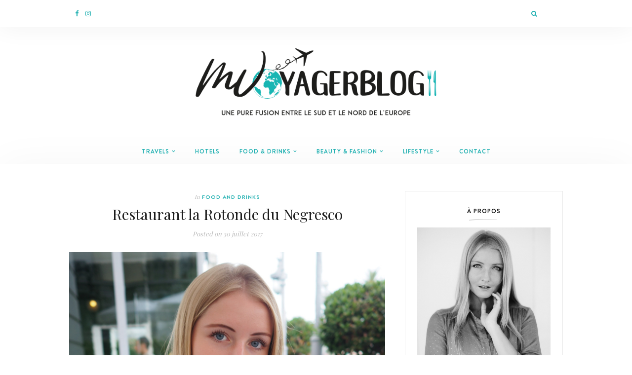

--- FILE ---
content_type: text/html; charset=UTF-8
request_url: https://mvoyagerblog.com/2017/07/30/20170613mvoyagerblog-est-invitee-au-restaurant-la-rotonde-du-negresco/
body_size: 27696
content:
<!DOCTYPE html>
<html lang="fr-FR">
<head>
    <meta charset="UTF-8">
    <meta http-equiv="X-UA-Compatible" content="IE=edge">
    <meta name="viewport" content="width=device-width, initial-scale=1">
    <link rel="profile" href="http://gmpg.org/xfn/11">
    <link rel="pingback" href="https://mvoyagerblog.com/xmlrpc.php">
    <meta name='robots' content='index, follow, max-image-preview:large, max-snippet:-1, max-video-preview:-1' />

	<!-- This site is optimized with the Yoast SEO plugin v20.1 - https://yoast.com/wordpress/plugins/seo/ -->
	<title>Restaurant la Rotonde du Negresco - MVoyagerblog</title>
	<meta name="description" content="Bonsoir à vous mes fins gourmets ! Ce soir je vous présente le nouveau concept du restaurant &quot;la Rotonde&quot; : le &quot;BBQ By The Sea&quot;." />
	<link rel="canonical" href="https://mvoyagerblog.com/2017/07/30/20170613mvoyagerblog-est-invitee-au-restaurant-la-rotonde-du-negresco/" />
	<meta property="og:locale" content="fr_FR" />
	<meta property="og:type" content="article" />
	<meta property="og:title" content="Restaurant la Rotonde du Negresco - MVoyagerblog" />
	<meta property="og:description" content="Bonsoir à vous mes fins gourmets ! Ce soir je vous présente le nouveau concept du restaurant &quot;la Rotonde&quot; : le &quot;BBQ By The Sea&quot;." />
	<meta property="og:url" content="https://mvoyagerblog.com/2017/07/30/20170613mvoyagerblog-est-invitee-au-restaurant-la-rotonde-du-negresco/" />
	<meta property="og:site_name" content="MVoyagerblog" />
	<meta property="article:author" content="https://www.facebook.com/MVoyagerblog/" />
	<meta property="article:published_time" content="2017-07-30T17:20:37+00:00" />
	<meta property="article:modified_time" content="2017-08-30T14:46:37+00:00" />
	<meta property="og:image" content="https://mvoyagerblog.com/wp-content/uploads/2017/06/C360_2017-06-10-00-07-06-881.jpg" />
	<meta property="og:image:width" content="1536" />
	<meta property="og:image:height" content="1926" />
	<meta property="og:image:type" content="image/jpeg" />
	<meta name="author" content="mvoyagerblog" />
	<meta name="twitter:card" content="summary_large_image" />
	<meta name="twitter:label1" content="Écrit par" />
	<meta name="twitter:data1" content="mvoyagerblog" />
	<meta name="twitter:label2" content="Durée de lecture estimée" />
	<meta name="twitter:data2" content="4 minutes" />
	<script type="application/ld+json" class="yoast-schema-graph">{"@context":"https://schema.org","@graph":[{"@type":"WebPage","@id":"https://mvoyagerblog.com/2017/07/30/20170613mvoyagerblog-est-invitee-au-restaurant-la-rotonde-du-negresco/","url":"https://mvoyagerblog.com/2017/07/30/20170613mvoyagerblog-est-invitee-au-restaurant-la-rotonde-du-negresco/","name":"Restaurant la Rotonde du Negresco - MVoyagerblog","isPartOf":{"@id":"https://mvoyagerblog.com/#website"},"primaryImageOfPage":{"@id":"https://mvoyagerblog.com/2017/07/30/20170613mvoyagerblog-est-invitee-au-restaurant-la-rotonde-du-negresco/#primaryimage"},"image":{"@id":"https://mvoyagerblog.com/2017/07/30/20170613mvoyagerblog-est-invitee-au-restaurant-la-rotonde-du-negresco/#primaryimage"},"thumbnailUrl":"https://mvoyagerblog.com/wp-content/uploads/2017/06/C360_2017-06-10-00-07-06-881.jpg","datePublished":"2017-07-30T17:20:37+00:00","dateModified":"2017-08-30T14:46:37+00:00","author":{"@id":"https://mvoyagerblog.com/#/schema/person/a676d141640aa2a964744278478ffb64"},"description":"Bonsoir à vous mes fins gourmets ! Ce soir je vous présente le nouveau concept du restaurant \"la Rotonde\" : le \"BBQ By The Sea\".","breadcrumb":{"@id":"https://mvoyagerblog.com/2017/07/30/20170613mvoyagerblog-est-invitee-au-restaurant-la-rotonde-du-negresco/#breadcrumb"},"inLanguage":"fr-FR","potentialAction":[{"@type":"ReadAction","target":["https://mvoyagerblog.com/2017/07/30/20170613mvoyagerblog-est-invitee-au-restaurant-la-rotonde-du-negresco/"]}]},{"@type":"ImageObject","inLanguage":"fr-FR","@id":"https://mvoyagerblog.com/2017/07/30/20170613mvoyagerblog-est-invitee-au-restaurant-la-rotonde-du-negresco/#primaryimage","url":"https://mvoyagerblog.com/wp-content/uploads/2017/06/C360_2017-06-10-00-07-06-881.jpg","contentUrl":"https://mvoyagerblog.com/wp-content/uploads/2017/06/C360_2017-06-10-00-07-06-881.jpg","width":1536,"height":1926},{"@type":"BreadcrumbList","@id":"https://mvoyagerblog.com/2017/07/30/20170613mvoyagerblog-est-invitee-au-restaurant-la-rotonde-du-negresco/#breadcrumb","itemListElement":[{"@type":"ListItem","position":1,"name":"Accueil","item":"https://mvoyagerblog.com/"},{"@type":"ListItem","position":2,"name":"Restaurant la Rotonde du Negresco"}]},{"@type":"WebSite","@id":"https://mvoyagerblog.com/#website","url":"https://mvoyagerblog.com/","name":"MVoyagerblog","description":"23 ans | Monaco | Travel is the only thing you buy that makes you richer","potentialAction":[{"@type":"SearchAction","target":{"@type":"EntryPoint","urlTemplate":"https://mvoyagerblog.com/?s={search_term_string}"},"query-input":"required name=search_term_string"}],"inLanguage":"fr-FR"},{"@type":"Person","@id":"https://mvoyagerblog.com/#/schema/person/a676d141640aa2a964744278478ffb64","name":"mvoyagerblog","image":{"@type":"ImageObject","inLanguage":"fr-FR","@id":"https://mvoyagerblog.com/#/schema/person/image/","url":"https://secure.gravatar.com/avatar/b76d749142455c5c4da8b24117630280?s=96&d=identicon&r=g","contentUrl":"https://secure.gravatar.com/avatar/b76d749142455c5c4da8b24117630280?s=96&d=identicon&r=g","caption":"mvoyagerblog"},"sameAs":["https://www.facebook.com/MVoyagerblog/","https://instagram.com/mvoyagerblog?utm_medium"],"url":"https://mvoyagerblog.com/author/mvoyagerblog/"}]}</script>
	<!-- / Yoast SEO plugin. -->


<link rel='dns-prefetch' href='//fonts.googleapis.com' />
<link rel="alternate" type="application/rss+xml" title="MVoyagerblog &raquo; Flux" href="https://mvoyagerblog.com/feed/" />
<link rel="alternate" type="application/rss+xml" title="MVoyagerblog &raquo; Flux des commentaires" href="https://mvoyagerblog.com/comments/feed/" />
<link rel="alternate" type="application/rss+xml" title="MVoyagerblog &raquo; Restaurant la Rotonde du Negresco Flux des commentaires" href="https://mvoyagerblog.com/2017/07/30/20170613mvoyagerblog-est-invitee-au-restaurant-la-rotonde-du-negresco/feed/" />
		<!-- This site uses the Google Analytics by ExactMetrics plugin v7.17 - Using Analytics tracking - https://www.exactmetrics.com/ -->
		<!-- Note: ExactMetrics is not currently configured on this site. The site owner needs to authenticate with Google Analytics in the ExactMetrics settings panel. -->
					<!-- No tracking code set -->
				<!-- / Google Analytics by ExactMetrics -->
		<script type="text/javascript">
/* <![CDATA[ */
window._wpemojiSettings = {"baseUrl":"https:\/\/s.w.org\/images\/core\/emoji\/14.0.0\/72x72\/","ext":".png","svgUrl":"https:\/\/s.w.org\/images\/core\/emoji\/14.0.0\/svg\/","svgExt":".svg","source":{"concatemoji":"https:\/\/mvoyagerblog.com\/wp-includes\/js\/wp-emoji-release.min.js?ver=6.4.7"}};
/*! This file is auto-generated */
!function(i,n){var o,s,e;function c(e){try{var t={supportTests:e,timestamp:(new Date).valueOf()};sessionStorage.setItem(o,JSON.stringify(t))}catch(e){}}function p(e,t,n){e.clearRect(0,0,e.canvas.width,e.canvas.height),e.fillText(t,0,0);var t=new Uint32Array(e.getImageData(0,0,e.canvas.width,e.canvas.height).data),r=(e.clearRect(0,0,e.canvas.width,e.canvas.height),e.fillText(n,0,0),new Uint32Array(e.getImageData(0,0,e.canvas.width,e.canvas.height).data));return t.every(function(e,t){return e===r[t]})}function u(e,t,n){switch(t){case"flag":return n(e,"\ud83c\udff3\ufe0f\u200d\u26a7\ufe0f","\ud83c\udff3\ufe0f\u200b\u26a7\ufe0f")?!1:!n(e,"\ud83c\uddfa\ud83c\uddf3","\ud83c\uddfa\u200b\ud83c\uddf3")&&!n(e,"\ud83c\udff4\udb40\udc67\udb40\udc62\udb40\udc65\udb40\udc6e\udb40\udc67\udb40\udc7f","\ud83c\udff4\u200b\udb40\udc67\u200b\udb40\udc62\u200b\udb40\udc65\u200b\udb40\udc6e\u200b\udb40\udc67\u200b\udb40\udc7f");case"emoji":return!n(e,"\ud83e\udef1\ud83c\udffb\u200d\ud83e\udef2\ud83c\udfff","\ud83e\udef1\ud83c\udffb\u200b\ud83e\udef2\ud83c\udfff")}return!1}function f(e,t,n){var r="undefined"!=typeof WorkerGlobalScope&&self instanceof WorkerGlobalScope?new OffscreenCanvas(300,150):i.createElement("canvas"),a=r.getContext("2d",{willReadFrequently:!0}),o=(a.textBaseline="top",a.font="600 32px Arial",{});return e.forEach(function(e){o[e]=t(a,e,n)}),o}function t(e){var t=i.createElement("script");t.src=e,t.defer=!0,i.head.appendChild(t)}"undefined"!=typeof Promise&&(o="wpEmojiSettingsSupports",s=["flag","emoji"],n.supports={everything:!0,everythingExceptFlag:!0},e=new Promise(function(e){i.addEventListener("DOMContentLoaded",e,{once:!0})}),new Promise(function(t){var n=function(){try{var e=JSON.parse(sessionStorage.getItem(o));if("object"==typeof e&&"number"==typeof e.timestamp&&(new Date).valueOf()<e.timestamp+604800&&"object"==typeof e.supportTests)return e.supportTests}catch(e){}return null}();if(!n){if("undefined"!=typeof Worker&&"undefined"!=typeof OffscreenCanvas&&"undefined"!=typeof URL&&URL.createObjectURL&&"undefined"!=typeof Blob)try{var e="postMessage("+f.toString()+"("+[JSON.stringify(s),u.toString(),p.toString()].join(",")+"));",r=new Blob([e],{type:"text/javascript"}),a=new Worker(URL.createObjectURL(r),{name:"wpTestEmojiSupports"});return void(a.onmessage=function(e){c(n=e.data),a.terminate(),t(n)})}catch(e){}c(n=f(s,u,p))}t(n)}).then(function(e){for(var t in e)n.supports[t]=e[t],n.supports.everything=n.supports.everything&&n.supports[t],"flag"!==t&&(n.supports.everythingExceptFlag=n.supports.everythingExceptFlag&&n.supports[t]);n.supports.everythingExceptFlag=n.supports.everythingExceptFlag&&!n.supports.flag,n.DOMReady=!1,n.readyCallback=function(){n.DOMReady=!0}}).then(function(){return e}).then(function(){var e;n.supports.everything||(n.readyCallback(),(e=n.source||{}).concatemoji?t(e.concatemoji):e.wpemoji&&e.twemoji&&(t(e.twemoji),t(e.wpemoji)))}))}((window,document),window._wpemojiSettings);
/* ]]> */
</script>
<link rel='stylesheet' id='sbi_styles-css' href='https://mvoyagerblog.com/wp-content/plugins/instagram-feed/css/sbi-styles.min.css?ver=6.6.1' type='text/css' media='all' />
<style id='wp-emoji-styles-inline-css' type='text/css'>

	img.wp-smiley, img.emoji {
		display: inline !important;
		border: none !important;
		box-shadow: none !important;
		height: 1em !important;
		width: 1em !important;
		margin: 0 0.07em !important;
		vertical-align: -0.1em !important;
		background: none !important;
		padding: 0 !important;
	}
</style>
<link rel='stylesheet' id='wp-block-library-css' href='https://mvoyagerblog.com/wp-includes/css/dist/block-library/style.min.css?ver=6.4.7' type='text/css' media='all' />
<style id='classic-theme-styles-inline-css' type='text/css'>
/*! This file is auto-generated */
.wp-block-button__link{color:#fff;background-color:#32373c;border-radius:9999px;box-shadow:none;text-decoration:none;padding:calc(.667em + 2px) calc(1.333em + 2px);font-size:1.125em}.wp-block-file__button{background:#32373c;color:#fff;text-decoration:none}
</style>
<style id='global-styles-inline-css' type='text/css'>
body{--wp--preset--color--black: #000000;--wp--preset--color--cyan-bluish-gray: #abb8c3;--wp--preset--color--white: #ffffff;--wp--preset--color--pale-pink: #f78da7;--wp--preset--color--vivid-red: #cf2e2e;--wp--preset--color--luminous-vivid-orange: #ff6900;--wp--preset--color--luminous-vivid-amber: #fcb900;--wp--preset--color--light-green-cyan: #7bdcb5;--wp--preset--color--vivid-green-cyan: #00d084;--wp--preset--color--pale-cyan-blue: #8ed1fc;--wp--preset--color--vivid-cyan-blue: #0693e3;--wp--preset--color--vivid-purple: #9b51e0;--wp--preset--gradient--vivid-cyan-blue-to-vivid-purple: linear-gradient(135deg,rgba(6,147,227,1) 0%,rgb(155,81,224) 100%);--wp--preset--gradient--light-green-cyan-to-vivid-green-cyan: linear-gradient(135deg,rgb(122,220,180) 0%,rgb(0,208,130) 100%);--wp--preset--gradient--luminous-vivid-amber-to-luminous-vivid-orange: linear-gradient(135deg,rgba(252,185,0,1) 0%,rgba(255,105,0,1) 100%);--wp--preset--gradient--luminous-vivid-orange-to-vivid-red: linear-gradient(135deg,rgba(255,105,0,1) 0%,rgb(207,46,46) 100%);--wp--preset--gradient--very-light-gray-to-cyan-bluish-gray: linear-gradient(135deg,rgb(238,238,238) 0%,rgb(169,184,195) 100%);--wp--preset--gradient--cool-to-warm-spectrum: linear-gradient(135deg,rgb(74,234,220) 0%,rgb(151,120,209) 20%,rgb(207,42,186) 40%,rgb(238,44,130) 60%,rgb(251,105,98) 80%,rgb(254,248,76) 100%);--wp--preset--gradient--blush-light-purple: linear-gradient(135deg,rgb(255,206,236) 0%,rgb(152,150,240) 100%);--wp--preset--gradient--blush-bordeaux: linear-gradient(135deg,rgb(254,205,165) 0%,rgb(254,45,45) 50%,rgb(107,0,62) 100%);--wp--preset--gradient--luminous-dusk: linear-gradient(135deg,rgb(255,203,112) 0%,rgb(199,81,192) 50%,rgb(65,88,208) 100%);--wp--preset--gradient--pale-ocean: linear-gradient(135deg,rgb(255,245,203) 0%,rgb(182,227,212) 50%,rgb(51,167,181) 100%);--wp--preset--gradient--electric-grass: linear-gradient(135deg,rgb(202,248,128) 0%,rgb(113,206,126) 100%);--wp--preset--gradient--midnight: linear-gradient(135deg,rgb(2,3,129) 0%,rgb(40,116,252) 100%);--wp--preset--font-size--small: 13px;--wp--preset--font-size--medium: 20px;--wp--preset--font-size--large: 36px;--wp--preset--font-size--x-large: 42px;--wp--preset--spacing--20: 0.44rem;--wp--preset--spacing--30: 0.67rem;--wp--preset--spacing--40: 1rem;--wp--preset--spacing--50: 1.5rem;--wp--preset--spacing--60: 2.25rem;--wp--preset--spacing--70: 3.38rem;--wp--preset--spacing--80: 5.06rem;--wp--preset--shadow--natural: 6px 6px 9px rgba(0, 0, 0, 0.2);--wp--preset--shadow--deep: 12px 12px 50px rgba(0, 0, 0, 0.4);--wp--preset--shadow--sharp: 6px 6px 0px rgba(0, 0, 0, 0.2);--wp--preset--shadow--outlined: 6px 6px 0px -3px rgba(255, 255, 255, 1), 6px 6px rgba(0, 0, 0, 1);--wp--preset--shadow--crisp: 6px 6px 0px rgba(0, 0, 0, 1);}:where(.is-layout-flex){gap: 0.5em;}:where(.is-layout-grid){gap: 0.5em;}body .is-layout-flow > .alignleft{float: left;margin-inline-start: 0;margin-inline-end: 2em;}body .is-layout-flow > .alignright{float: right;margin-inline-start: 2em;margin-inline-end: 0;}body .is-layout-flow > .aligncenter{margin-left: auto !important;margin-right: auto !important;}body .is-layout-constrained > .alignleft{float: left;margin-inline-start: 0;margin-inline-end: 2em;}body .is-layout-constrained > .alignright{float: right;margin-inline-start: 2em;margin-inline-end: 0;}body .is-layout-constrained > .aligncenter{margin-left: auto !important;margin-right: auto !important;}body .is-layout-constrained > :where(:not(.alignleft):not(.alignright):not(.alignfull)){max-width: var(--wp--style--global--content-size);margin-left: auto !important;margin-right: auto !important;}body .is-layout-constrained > .alignwide{max-width: var(--wp--style--global--wide-size);}body .is-layout-flex{display: flex;}body .is-layout-flex{flex-wrap: wrap;align-items: center;}body .is-layout-flex > *{margin: 0;}body .is-layout-grid{display: grid;}body .is-layout-grid > *{margin: 0;}:where(.wp-block-columns.is-layout-flex){gap: 2em;}:where(.wp-block-columns.is-layout-grid){gap: 2em;}:where(.wp-block-post-template.is-layout-flex){gap: 1.25em;}:where(.wp-block-post-template.is-layout-grid){gap: 1.25em;}.has-black-color{color: var(--wp--preset--color--black) !important;}.has-cyan-bluish-gray-color{color: var(--wp--preset--color--cyan-bluish-gray) !important;}.has-white-color{color: var(--wp--preset--color--white) !important;}.has-pale-pink-color{color: var(--wp--preset--color--pale-pink) !important;}.has-vivid-red-color{color: var(--wp--preset--color--vivid-red) !important;}.has-luminous-vivid-orange-color{color: var(--wp--preset--color--luminous-vivid-orange) !important;}.has-luminous-vivid-amber-color{color: var(--wp--preset--color--luminous-vivid-amber) !important;}.has-light-green-cyan-color{color: var(--wp--preset--color--light-green-cyan) !important;}.has-vivid-green-cyan-color{color: var(--wp--preset--color--vivid-green-cyan) !important;}.has-pale-cyan-blue-color{color: var(--wp--preset--color--pale-cyan-blue) !important;}.has-vivid-cyan-blue-color{color: var(--wp--preset--color--vivid-cyan-blue) !important;}.has-vivid-purple-color{color: var(--wp--preset--color--vivid-purple) !important;}.has-black-background-color{background-color: var(--wp--preset--color--black) !important;}.has-cyan-bluish-gray-background-color{background-color: var(--wp--preset--color--cyan-bluish-gray) !important;}.has-white-background-color{background-color: var(--wp--preset--color--white) !important;}.has-pale-pink-background-color{background-color: var(--wp--preset--color--pale-pink) !important;}.has-vivid-red-background-color{background-color: var(--wp--preset--color--vivid-red) !important;}.has-luminous-vivid-orange-background-color{background-color: var(--wp--preset--color--luminous-vivid-orange) !important;}.has-luminous-vivid-amber-background-color{background-color: var(--wp--preset--color--luminous-vivid-amber) !important;}.has-light-green-cyan-background-color{background-color: var(--wp--preset--color--light-green-cyan) !important;}.has-vivid-green-cyan-background-color{background-color: var(--wp--preset--color--vivid-green-cyan) !important;}.has-pale-cyan-blue-background-color{background-color: var(--wp--preset--color--pale-cyan-blue) !important;}.has-vivid-cyan-blue-background-color{background-color: var(--wp--preset--color--vivid-cyan-blue) !important;}.has-vivid-purple-background-color{background-color: var(--wp--preset--color--vivid-purple) !important;}.has-black-border-color{border-color: var(--wp--preset--color--black) !important;}.has-cyan-bluish-gray-border-color{border-color: var(--wp--preset--color--cyan-bluish-gray) !important;}.has-white-border-color{border-color: var(--wp--preset--color--white) !important;}.has-pale-pink-border-color{border-color: var(--wp--preset--color--pale-pink) !important;}.has-vivid-red-border-color{border-color: var(--wp--preset--color--vivid-red) !important;}.has-luminous-vivid-orange-border-color{border-color: var(--wp--preset--color--luminous-vivid-orange) !important;}.has-luminous-vivid-amber-border-color{border-color: var(--wp--preset--color--luminous-vivid-amber) !important;}.has-light-green-cyan-border-color{border-color: var(--wp--preset--color--light-green-cyan) !important;}.has-vivid-green-cyan-border-color{border-color: var(--wp--preset--color--vivid-green-cyan) !important;}.has-pale-cyan-blue-border-color{border-color: var(--wp--preset--color--pale-cyan-blue) !important;}.has-vivid-cyan-blue-border-color{border-color: var(--wp--preset--color--vivid-cyan-blue) !important;}.has-vivid-purple-border-color{border-color: var(--wp--preset--color--vivid-purple) !important;}.has-vivid-cyan-blue-to-vivid-purple-gradient-background{background: var(--wp--preset--gradient--vivid-cyan-blue-to-vivid-purple) !important;}.has-light-green-cyan-to-vivid-green-cyan-gradient-background{background: var(--wp--preset--gradient--light-green-cyan-to-vivid-green-cyan) !important;}.has-luminous-vivid-amber-to-luminous-vivid-orange-gradient-background{background: var(--wp--preset--gradient--luminous-vivid-amber-to-luminous-vivid-orange) !important;}.has-luminous-vivid-orange-to-vivid-red-gradient-background{background: var(--wp--preset--gradient--luminous-vivid-orange-to-vivid-red) !important;}.has-very-light-gray-to-cyan-bluish-gray-gradient-background{background: var(--wp--preset--gradient--very-light-gray-to-cyan-bluish-gray) !important;}.has-cool-to-warm-spectrum-gradient-background{background: var(--wp--preset--gradient--cool-to-warm-spectrum) !important;}.has-blush-light-purple-gradient-background{background: var(--wp--preset--gradient--blush-light-purple) !important;}.has-blush-bordeaux-gradient-background{background: var(--wp--preset--gradient--blush-bordeaux) !important;}.has-luminous-dusk-gradient-background{background: var(--wp--preset--gradient--luminous-dusk) !important;}.has-pale-ocean-gradient-background{background: var(--wp--preset--gradient--pale-ocean) !important;}.has-electric-grass-gradient-background{background: var(--wp--preset--gradient--electric-grass) !important;}.has-midnight-gradient-background{background: var(--wp--preset--gradient--midnight) !important;}.has-small-font-size{font-size: var(--wp--preset--font-size--small) !important;}.has-medium-font-size{font-size: var(--wp--preset--font-size--medium) !important;}.has-large-font-size{font-size: var(--wp--preset--font-size--large) !important;}.has-x-large-font-size{font-size: var(--wp--preset--font-size--x-large) !important;}
.wp-block-navigation a:where(:not(.wp-element-button)){color: inherit;}
:where(.wp-block-post-template.is-layout-flex){gap: 1.25em;}:where(.wp-block-post-template.is-layout-grid){gap: 1.25em;}
:where(.wp-block-columns.is-layout-flex){gap: 2em;}:where(.wp-block-columns.is-layout-grid){gap: 2em;}
.wp-block-pullquote{font-size: 1.5em;line-height: 1.6;}
</style>
<link rel='stylesheet' id='contact-form-7-css' href='https://mvoyagerblog.com/wp-content/plugins/contact-form-7/includes/css/styles.css?ver=5.7.7' type='text/css' media='all' />
<link rel='stylesheet' id='easingslider-css' href='https://mvoyagerblog.com/wp-content/plugins/easing-slider/assets/css/public.min.css?ver=3.0.8' type='text/css' media='all' />
<link rel='stylesheet' id='wonderblog_google_fonts-css' href='//fonts.googleapis.com/css?family=Lora%7CPlayfair+Display%7COpen+Sans%3A300%2C400%2C700%26subset%3Dlatin%2Clatin-ext&#038;ver=1.0.0' type='text/css' media='all' />
<link rel='stylesheet' id='wonderblog_init_css-css' href='https://mvoyagerblog.com/wp-content/themes/wonderblog/css/init.css?ver=6.4.7' type='text/css' media='all' />
<link rel='stylesheet' id='font-awesome-css' href='https://mvoyagerblog.com/wp-content/themes/wonderblog/css/font-awesome.min.css?ver=6.4.7' type='text/css' media='all' />
<link rel='stylesheet' id='vs-icons-css' href='https://mvoyagerblog.com/wp-content/themes/wonderblog/fonts/vs-icons/vs-icons.css?ver=6.4.7' type='text/css' media='all' />
<link rel='stylesheet' id='vossen-icons-css' href='https://mvoyagerblog.com/wp-content/themes/wonderblog/fonts/vs-icons/vossen-icons.css?ver=6.4.7' type='text/css' media='all' />
<link rel='stylesheet' id='wonderfont-css' href='https://mvoyagerblog.com/wp-content/themes/wonderblog/fonts/wonder/wonderfont.css?ver=6.4.7' type='text/css' media='all' />
<link rel='stylesheet' id='wonderblog_style-css' href='https://mvoyagerblog.com/wp-content/themes/wonderblog/style.css?ver=6.4.7' type='text/css' media='all' />
<script type="text/javascript" src="https://mvoyagerblog.com/wp-includes/js/jquery/jquery.min.js?ver=3.7.1" id="jquery-core-js"></script>
<script type="text/javascript" src="https://mvoyagerblog.com/wp-includes/js/jquery/jquery-migrate.min.js?ver=3.4.1" id="jquery-migrate-js"></script>
<script type="text/javascript" src="https://mvoyagerblog.com/wp-content/plugins/easing-slider/assets/js/public.min.js?ver=3.0.8" id="easingslider-js"></script>
<link rel="https://api.w.org/" href="https://mvoyagerblog.com/wp-json/" /><link rel="alternate" type="application/json" href="https://mvoyagerblog.com/wp-json/wp/v2/posts/10427" /><link rel="EditURI" type="application/rsd+xml" title="RSD" href="https://mvoyagerblog.com/xmlrpc.php?rsd" />
<meta name="generator" content="WordPress 6.4.7" />
<link rel='shortlink' href='https://mvoyagerblog.com/?p=10427' />
<link rel="alternate" type="application/json+oembed" href="https://mvoyagerblog.com/wp-json/oembed/1.0/embed?url=https%3A%2F%2Fmvoyagerblog.com%2F2017%2F07%2F30%2F20170613mvoyagerblog-est-invitee-au-restaurant-la-rotonde-du-negresco%2F" />
<link rel="alternate" type="text/xml+oembed" href="https://mvoyagerblog.com/wp-json/oembed/1.0/embed?url=https%3A%2F%2Fmvoyagerblog.com%2F2017%2F07%2F30%2F20170613mvoyagerblog-est-invitee-au-restaurant-la-rotonde-du-negresco%2F&#038;format=xml" />
    <style type="text/css">

        /* Header Section Settings */
        .header-title {
            padding-top: 29px;
            padding-bottom: px;
        }
        .header-title img {
            width: 550px;
        }
        .nav-social {
                    }
        .nav-btn-list li.nav-search {
                    }
        .nav-primary .nav-bar {
            background-color: #ffffff;
        }
        .nav-primary .nav-social a,
        .nav-primary .nav-btn-list li i {
            color: #20b0b1;
        }
        .menu-toggle span {
            background: #20b0b1;
        }
        .nav-primary .wonderblog-bag-count {
            background: #20b0b1;
            color: ;
        }
        header {
            background-color: #ffffff;
            background-image: url();
            background-repeat: ;
            background-size: ;
            background-position: ;
        }
        @media (min-width: 992px) {
            .main-navigation li a {
                color: #20b0b1;
            }
            .main-navigation li a:hover {
                color: #1bd9da;
            }
            .menu-item-has-children>a::after {
                color: #20b0b1;
            }
            .main-navigation ul li > ul {
                background: ;
            }
            .sticky .main-navigation li a {
                color: ;
            }
            .sticky .main-navigation li a:hover {
                color: ;
            }
            .sticky .menu-item-has-children>a::after {
                color: ;
            }
            .sticky .main-navigation ul li > ul {
                background: ;
            }
        }
        .nav-secondary .main-navigation ul.nav-menu {
            padding-top: px;
        }
        .nav-secondary .nav-bar {
            background-color: ;
        }
        .nav-secondary .nav-social a,
        .nav-secondary .nav-btn-list li i {
            color: ;
        }
        @media (max-width: 992px) {
            .nav-primary .nav-bar {
                background-color: ;
            }
            .nav-primary .nav-btn-list li i {
                color: ;
            }
            .menu-toggle span {
                background: ;
            }
            .nav-menu {
                background-color: ;
            }
            .nav-menu li a {
                color: ;
                border-color: ;
            }
            .sub-menu-dropdown-arrow {
                color: ;
            }
            .nav-primary .wonderblog-bag-count {
                background: ;
                color: ;
            }
            .nav-primary .nav-social a {
                color: ;
            }
            .mobile-nav-social {
                            }

            @media all and (max-width:992px) {
                .nav-btn-list li.nav-search {
                                    }
                .wonderblog-shop-bag {
                                    }
            }
        }

        /* Post Settings */
        .post-header {
            text-align: Center;
        }
        .featured-post-content-bottom {
            background-color: rgba(0,0,0,);
        }
        .featured-post:hover .featured-post-container {
            background-color: rgba(0,0,0,);
        }

        /* Promo Boxes Settings */
        .promo-box-img-1 {
            background-image: url();
        }
        .promo-box-img-2 {
            background-image: url();
        }
        .promo-box-img-3 {
            background-image: url();
        }
        .promo-box .promo-box-text:before {
            background-color: rgba(0,0,0,);
        }

        /* Color Settings */
        .post-header .post-title a {
            color: ;
        }
        .post-header .post-cat a {
            color: #20b0b1;
        }
        .post-header .post-date {
            color: ;
        }
        .post-read-more a.btn {
            background: ;
            color: ;
        }
        .post-read-more a.btn:hover {
            background: #20b0b1;
            color: ;
        }
        .post-entry-content p {
            color: ;
        }
        .post-bottom .post-share-links a {
            color: ;
        }
        .post-bottom .post-share-links a:hover {
            color: #20b0b1;
        }
        .widget-area .widget-title {
            color: #111111;
        }
        .widget-area .widget {
            border-color: #eaeaea;
        }
        #footer {
            background-color: ;
        }
        #footer .footer-middle p {
            color: ;
        }
        #footer .scroll-top {
            color: #20b0b1;
                            opacity: 1;
                    }

        /* Master Color Scheme */
        
            .nav-search #searchform button:hover:before,
            .post-header .post-cat a,
            .woocommerce-tabs ul.tabs li a:hover,
            .woocommerce-tabs ul.tabs li.active a,
            /*.menu-item-has-children>a::after,*/
            .post-pagination a:hover span
            {
                color: ;
            }
            .woocommerce-tabs ul.tabs li.active
            {
                border-color: ;
            }
            .btn,
            .post-read-more a.btn,
            .nav-primary .wonderblog-bag-count,
            .wonderblog-shop-bag i span,
            .woocommerce button.button,
            .woocommerce button.button.alt,
            .woocommerce a.button,
            .woocommerce a.button.alt,
            .woocommerce .button,
            .woocommerce input.button,
            .woocommerce input.button.alt,
            .woocommerce #respond input#submit,
            .wonderblog-subscribe-form input.btn,
            .label,
            .wpcf7-submit,
            footer .scroll-top i
            {
                background: ;
            }

            a
            {
                color: ;
            }
            .wonderblog-shop-bag i span,
            .featured-post-content .btn
            {
                background: ;
            }


            /* HOVERS */
            a:hover,
            .post-bottom .post-share-links a:hover,
            .footer-copyright:hover,
            .nav-btn-list li:hover i,
            .nav-btn-list a:hover i,
            #footer-widgets .widget-social a:hover
            {
                color: #20b0b1;
            }
            .btn:hover,
            .post-read-more a.btn:hover,
            .woocommerce button.button:hover,
            .woocommerce button.button.alt:hover,
            .woocommerce a.button:hover,
            .woocommerce a.button.alt:hover,
            .woocommerce .button:hover,
            .woocommerce input.button:hover,
            .woocommerce input.button.alt:hover,
            .woocommerce #respond input#submit:hover,
            .wpcf7-submit:hover,
            footer .scroll-top:hover i
            {
                background: #20b0b1;
            }
        
        /* Typography Settings */
        h1, h2, h3, h4, h5, h6,
        .in-cat,
        .post-date,
        .featured-post-content .post-date {
            font-family: "Playfair Display", sans-serif;
        }
        h1 { font-size: px; }
        h2, .post-header .post-title { font-size: px; }
        h3 { font-size: px; }
        h4 { font-size: px; }
        h5 { font-size: px; }
        h6 { font-size: px; }

        body { font-family: "Open Sans"; }
        body { font-size: px; }
        p { font-size: px; }

        .btn, .post-cat, .promo-box-text h6, .post-bottom a, .widget-title, .widget-area .widget-title, .h4-up, .tagcloud a, .h4-up, table th, .post-password-form label {
            font-family: "wonder", sans-serif;
        }
        @media (min-width: 992px) {
            .main-navigation li a {
                font-family: "wonder", sans-serif;
            }
        }
        .btn { font-size: px; }
        .post-cat { font-size: px; }

    </style>
    <link rel="shortcut icon" href="https://mvoyagerblog.com/wp-content/uploads/2017/03/favicon3.png" /><script src='https://www.google.com/recaptcha/api.js'></script>
</head>

<body class="post-template-default single single-post postid-10427 single-format-image">
    <div id="page" class="site">
        <header id="masthead">

            <!-- Primary Nav -->
            <div class="nav-primary">
                <div class="nav-bar site-header">
                    <div class="container">

                        <!-- Social Icons -->
                        <div class="nav-social">
                            <a href="https://facebook.com/https://fr-fr.facebook.com/MVoyagerblog/" target="_blank"><i class="fa fa-facebook"></i></a><a href="https://instagram.com/https://www.instagram.com/mvoyagerblog/" target="_blank"><i class="fa fa-instagram"></i></a>                        </div>
                        <!-- End Social Icons -->

                        <div class="nav-btn-list">
                            <ul>
                                <li class="nav-search">
                                    <i class="fa fa-search open-overlay-search"></i>
                                    <div class="searchFormContainer">
                                        <form id="searchform" method="get" autocomplete="off" action="https://mvoyagerblog.com/">
    <input type="text" name="s" id="s" class="vossen-search-input" value="" onfocus="if (this.value == '')this.value = '';" onblur="if (this.value == '')this.value = '';" placeholder=" Search and hit enter..."/>
    <button class="search-submit-icon" name="submit" id="searchsubmit" type="submit"></button>
</form>
                                    </div>
                                    <i class="close-overlay-search"></i>
                                </li>
                                <li>
                                    <!-- Shop Bag -->
                                                                        <!-- End Shop Bag -->
                                </li>
                            </ul>
                        </div>

                        <!-- Mobile Menu Toogle -->
                        <button class="menu-toggle"><span></span><span></span><span></span><span></span></button>
                        <!-- End Mobile Menu Toogle -->
                    </div>
                </div>

                <!-- Site Title and Logo -->
                <div class="header-title">

                                            <h1 class="site-title">
                            <a href="https://mvoyagerblog.com/">
                                <img src="https://mvoyagerblog.com/wp-content/uploads/2017/03/logoMVheader4.png" alt="MVoyagerblog" />
                            </a>
                        </h1>
                    
                </div>
                <!-- End Site Title and Logo -->

                <!-- Social Icons -->
                <div class="mobile-nav-social nav-social">
                    <a href="https://facebook.com/https://fr-fr.facebook.com/MVoyagerblog/" target="_blank"><i class="fa fa-facebook"></i></a><a href="https://instagram.com/https://www.instagram.com/mvoyagerblog/" target="_blank"><i class="fa fa-instagram"></i></a>                </div>
                <!-- End Social Icons -->

                <!-- Navigation -->
                <nav id="site-navigation" class="main-navigation">
                    <div class="menu-menu-1-2-container"><ul id="menu-menu-1-2" class="nav-menu"><li id="menu-item-9454" class="menu-item menu-item-type-taxonomy menu-item-object-category menu-item-has-children menu-item-9454"><a href="https://mvoyagerblog.com/category/voyages/">Travels</a>
<ul class="sub-menu">
	<li id="menu-item-9437" class="menu-item menu-item-type-post_type menu-item-object-post menu-item-9437"><a href="https://mvoyagerblog.com/2016/03/15/20160315monte-carlo/">Monte-Carlo</a></li>
	<li id="menu-item-10187" class="menu-item menu-item-type-taxonomy menu-item-object-category menu-item-10187"><a href="https://mvoyagerblog.com/category/copenhagen/">Copenhagen</a></li>
	<li id="menu-item-9451" class="menu-item menu-item-type-post_type menu-item-object-post menu-item-9451"><a href="https://mvoyagerblog.com/2016/03/27/20160327la-bella-di-roma-2/">Roma</a></li>
	<li id="menu-item-9447" class="menu-item menu-item-type-post_type menu-item-object-post menu-item-9447"><a href="https://mvoyagerblog.com/2016/04/03/20160403hala-madrid-2/">Madrid</a></li>
	<li id="menu-item-9448" class="menu-item menu-item-type-post_type menu-item-object-post menu-item-9448"><a href="https://mvoyagerblog.com/2016/04/15/20160415ciao-milano/">Milano</a></li>
	<li id="menu-item-10188" class="menu-item menu-item-type-taxonomy menu-item-object-category menu-item-10188"><a href="https://mvoyagerblog.com/category/lyon/">Lyon</a></li>
	<li id="menu-item-9453" class="menu-item menu-item-type-taxonomy menu-item-object-category menu-item-9453"><a href="https://mvoyagerblog.com/category/amsterdam/">Amsterdam</a></li>
	<li id="menu-item-9449" class="menu-item menu-item-type-post_type menu-item-object-post menu-item-9449"><a href="https://mvoyagerblog.com/2016/05/22/escapade-au-coeur-de-saint-paul-de-vence/">Saint-Paul de Vence</a></li>
	<li id="menu-item-9444" class="menu-item menu-item-type-taxonomy menu-item-object-category menu-item-9444"><a href="https://mvoyagerblog.com/category/barcelone/">Barcelona</a></li>
	<li id="menu-item-9446" class="menu-item menu-item-type-taxonomy menu-item-object-category menu-item-9446"><a href="https://mvoyagerblog.com/category/moustiers/">Moustiers-Sainte-Marie</a></li>
	<li id="menu-item-9445" class="menu-item menu-item-type-taxonomy menu-item-object-category menu-item-9445"><a href="https://mvoyagerblog.com/category/excursions-sur-la-cote-dazur-et-ses-environs/">DISCOVER &#8211; Côte d&rsquo;Azur</a></li>
	<li id="menu-item-9962" class="menu-item menu-item-type-taxonomy menu-item-object-category menu-item-9962"><a href="https://mvoyagerblog.com/category/geneve/">Genève</a></li>
	<li id="menu-item-12451" class="menu-item menu-item-type-post_type menu-item-object-post menu-item-12451"><a href="https://mvoyagerblog.com/2018/06/04/bordeaux-2018/">Bordeaux</a></li>
	<li id="menu-item-14232" class="menu-item menu-item-type-post_type menu-item-object-post menu-item-14232"><a href="https://mvoyagerblog.com/2019/01/06/bruxelles/">Bruxelles</a></li>
	<li id="menu-item-14935" class="menu-item menu-item-type-taxonomy menu-item-object-category menu-item-14935"><a href="https://mvoyagerblog.com/category/stockholm/">Stockholm</a></li>
	<li id="menu-item-14936" class="menu-item menu-item-type-taxonomy menu-item-object-category menu-item-14936"><a href="https://mvoyagerblog.com/category/paris/">Paris</a></li>
</ul>
</li>
<li id="menu-item-9817" class="menu-item menu-item-type-taxonomy menu-item-object-category menu-item-9817"><a href="https://mvoyagerblog.com/category/hotels/">Hotels</a></li>
<li id="menu-item-9455" class="menu-item menu-item-type-taxonomy menu-item-object-category current-post-ancestor current-menu-parent current-post-parent menu-item-has-children menu-item-9455"><a href="https://mvoyagerblog.com/category/food-and-drinks/">Food &#038; Drinks</a>
<ul class="sub-menu">
	<li id="menu-item-9456" class="menu-item menu-item-type-taxonomy menu-item-object-category current-post-ancestor current-menu-parent current-post-parent menu-item-9456"><a href="https://mvoyagerblog.com/category/food-and-drinks/">FOOD AND DRINKS</a></li>
	<li id="menu-item-9457" class="menu-item menu-item-type-taxonomy menu-item-object-category menu-item-9457"><a href="https://mvoyagerblog.com/category/recettes/">Recipes</a></li>
</ul>
</li>
<li id="menu-item-9552" class="menu-item menu-item-type-taxonomy menu-item-object-category menu-item-has-children menu-item-9552"><a href="https://mvoyagerblog.com/category/fashion-jewels/">Beauty &#038; Fashion</a>
<ul class="sub-menu">
	<li id="menu-item-9458" class="menu-item menu-item-type-taxonomy menu-item-object-category menu-item-9458"><a href="https://mvoyagerblog.com/category/beaute/">Beauty</a></li>
	<li id="menu-item-9459" class="menu-item menu-item-type-taxonomy menu-item-object-category menu-item-9459"><a href="https://mvoyagerblog.com/category/fashion-jewels/">Fashion</a></li>
</ul>
</li>
<li id="menu-item-9553" class="menu-item menu-item-type-taxonomy menu-item-object-category menu-item-has-children menu-item-9553"><a href="https://mvoyagerblog.com/category/lifestyle/">Lifestyle</a>
<ul class="sub-menu">
	<li id="menu-item-9463" class="menu-item menu-item-type-taxonomy menu-item-object-category menu-item-9463"><a href="https://mvoyagerblog.com/category/lifestyle/">Lifestyle</a></li>
	<li id="menu-item-9464" class="menu-item menu-item-type-taxonomy menu-item-object-category menu-item-9464"><a href="https://mvoyagerblog.com/category/sport/">Sport</a></li>
</ul>
</li>
<li id="menu-item-9435" class="menu-item menu-item-type-post_type menu-item-object-page menu-item-9435"><a href="https://mvoyagerblog.com/contact/">Contact</a></li>
</ul></div>                </nav>
                <!-- End Navigation -->

            </div>
            <!-- End Primary Nav -->

            <!-- Secondary Nav -->
            <div class="nav-secondary">
                <div class="nav-bar site-header">
                    <div class="container">

                        <!-- Site Title and Logo -->
                        <div class="header-title">

                                                            <h1 class="site-title">
                                    <a href="https://mvoyagerblog.com/">
                                        <img src="https://mvoyagerblog.com/wp-content/uploads/2017/03/logoMVsticky4.png" alt="MVoyagerblog" />
                                    </a>
                                </h1>
                            
                        </div>
                        <!-- End Site Title and Logo -->

                        <!-- Navigation -->
                        <nav class="main-navigation">
                            <div class="menu-menu-1-2-container"><ul id="menu-menu-1-3" class="nav-menu"><li class="menu-item menu-item-type-taxonomy menu-item-object-category menu-item-has-children menu-item-9454"><a href="https://mvoyagerblog.com/category/voyages/">Travels</a>
<ul class="sub-menu">
	<li class="menu-item menu-item-type-post_type menu-item-object-post menu-item-9437"><a href="https://mvoyagerblog.com/2016/03/15/20160315monte-carlo/">Monte-Carlo</a></li>
	<li class="menu-item menu-item-type-taxonomy menu-item-object-category menu-item-10187"><a href="https://mvoyagerblog.com/category/copenhagen/">Copenhagen</a></li>
	<li class="menu-item menu-item-type-post_type menu-item-object-post menu-item-9451"><a href="https://mvoyagerblog.com/2016/03/27/20160327la-bella-di-roma-2/">Roma</a></li>
	<li class="menu-item menu-item-type-post_type menu-item-object-post menu-item-9447"><a href="https://mvoyagerblog.com/2016/04/03/20160403hala-madrid-2/">Madrid</a></li>
	<li class="menu-item menu-item-type-post_type menu-item-object-post menu-item-9448"><a href="https://mvoyagerblog.com/2016/04/15/20160415ciao-milano/">Milano</a></li>
	<li class="menu-item menu-item-type-taxonomy menu-item-object-category menu-item-10188"><a href="https://mvoyagerblog.com/category/lyon/">Lyon</a></li>
	<li class="menu-item menu-item-type-taxonomy menu-item-object-category menu-item-9453"><a href="https://mvoyagerblog.com/category/amsterdam/">Amsterdam</a></li>
	<li class="menu-item menu-item-type-post_type menu-item-object-post menu-item-9449"><a href="https://mvoyagerblog.com/2016/05/22/escapade-au-coeur-de-saint-paul-de-vence/">Saint-Paul de Vence</a></li>
	<li class="menu-item menu-item-type-taxonomy menu-item-object-category menu-item-9444"><a href="https://mvoyagerblog.com/category/barcelone/">Barcelona</a></li>
	<li class="menu-item menu-item-type-taxonomy menu-item-object-category menu-item-9446"><a href="https://mvoyagerblog.com/category/moustiers/">Moustiers-Sainte-Marie</a></li>
	<li class="menu-item menu-item-type-taxonomy menu-item-object-category menu-item-9445"><a href="https://mvoyagerblog.com/category/excursions-sur-la-cote-dazur-et-ses-environs/">DISCOVER &#8211; Côte d&rsquo;Azur</a></li>
	<li class="menu-item menu-item-type-taxonomy menu-item-object-category menu-item-9962"><a href="https://mvoyagerblog.com/category/geneve/">Genève</a></li>
	<li class="menu-item menu-item-type-post_type menu-item-object-post menu-item-12451"><a href="https://mvoyagerblog.com/2018/06/04/bordeaux-2018/">Bordeaux</a></li>
	<li class="menu-item menu-item-type-post_type menu-item-object-post menu-item-14232"><a href="https://mvoyagerblog.com/2019/01/06/bruxelles/">Bruxelles</a></li>
	<li class="menu-item menu-item-type-taxonomy menu-item-object-category menu-item-14935"><a href="https://mvoyagerblog.com/category/stockholm/">Stockholm</a></li>
	<li class="menu-item menu-item-type-taxonomy menu-item-object-category menu-item-14936"><a href="https://mvoyagerblog.com/category/paris/">Paris</a></li>
</ul>
</li>
<li class="menu-item menu-item-type-taxonomy menu-item-object-category menu-item-9817"><a href="https://mvoyagerblog.com/category/hotels/">Hotels</a></li>
<li class="menu-item menu-item-type-taxonomy menu-item-object-category current-post-ancestor current-menu-parent current-post-parent menu-item-has-children menu-item-9455"><a href="https://mvoyagerblog.com/category/food-and-drinks/">Food &#038; Drinks</a>
<ul class="sub-menu">
	<li class="menu-item menu-item-type-taxonomy menu-item-object-category current-post-ancestor current-menu-parent current-post-parent menu-item-9456"><a href="https://mvoyagerblog.com/category/food-and-drinks/">FOOD AND DRINKS</a></li>
	<li class="menu-item menu-item-type-taxonomy menu-item-object-category menu-item-9457"><a href="https://mvoyagerblog.com/category/recettes/">Recipes</a></li>
</ul>
</li>
<li class="menu-item menu-item-type-taxonomy menu-item-object-category menu-item-has-children menu-item-9552"><a href="https://mvoyagerblog.com/category/fashion-jewels/">Beauty &#038; Fashion</a>
<ul class="sub-menu">
	<li class="menu-item menu-item-type-taxonomy menu-item-object-category menu-item-9458"><a href="https://mvoyagerblog.com/category/beaute/">Beauty</a></li>
	<li class="menu-item menu-item-type-taxonomy menu-item-object-category menu-item-9459"><a href="https://mvoyagerblog.com/category/fashion-jewels/">Fashion</a></li>
</ul>
</li>
<li class="menu-item menu-item-type-taxonomy menu-item-object-category menu-item-has-children menu-item-9553"><a href="https://mvoyagerblog.com/category/lifestyle/">Lifestyle</a>
<ul class="sub-menu">
	<li class="menu-item menu-item-type-taxonomy menu-item-object-category menu-item-9463"><a href="https://mvoyagerblog.com/category/lifestyle/">Lifestyle</a></li>
	<li class="menu-item menu-item-type-taxonomy menu-item-object-category menu-item-9464"><a href="https://mvoyagerblog.com/category/sport/">Sport</a></li>
</ul>
</li>
<li class="menu-item menu-item-type-post_type menu-item-object-page menu-item-9435"><a href="https://mvoyagerblog.com/contact/">Contact</a></li>
</ul></div>                        </nav>
                        <!-- End Navigation -->

                        <!-- Social Icons -->
                        <div class="nav-social">
                            <a href="https://facebook.com/https://fr-fr.facebook.com/MVoyagerblog/" target="_blank"><i class="fa fa-facebook"></i></a><a href="https://instagram.com/https://www.instagram.com/mvoyagerblog/" target="_blank"><i class="fa fa-instagram"></i></a>                        </div>
                        <!-- End Social Icons -->

                        <!-- Mobile Menu Toogle -->
                        <button class="menu-toggle"><span></span><span></span><span></span><span></span></button>
                        <!-- End Mobile Menu Toogle -->
                    </div>
                </div>





            </div>
            <!-- End Secondary Nav -->

        </header>
        <!-- End Header -->



<div class="wonderblog-single-post">
    <div class="container">

        
        <div class="content-area">
            <div class="row">

                
                    <article id="post-10427" class="full-post post-10427 post type-post status-publish format-image has-post-thumbnail hentry category-food-and-drinks tag-negresco-hotel-larotonde-nice-frecnhriviera-gastronomie post_format-post-format-image">

    <!-- Post Header -->
    <div class="post-header">
                    <p class="post-cat"><span class="in-cat">In</span> <a href="https://mvoyagerblog.com/category/food-and-drinks/" rel="category tag">FOOD AND DRINKS</a></p>
                                            <h2 class="post-title">Restaurant la Rotonde du Negresco</h2>
                                        <p class="post-date"><span>Posted on</span> 30 juillet 2017</p>
            </div>

    <!-- Post Format  Gallery -->
    
                                    <div class="post-image">
                                            <img width="1536" height="1926" src="https://mvoyagerblog.com/wp-content/uploads/2017/06/C360_2017-06-10-00-07-06-881.jpg" class="attachment-full size-full wp-post-image" alt="" decoding="async" fetchpriority="high" srcset="https://mvoyagerblog.com/wp-content/uploads/2017/06/C360_2017-06-10-00-07-06-881.jpg 1536w, https://mvoyagerblog.com/wp-content/uploads/2017/06/C360_2017-06-10-00-07-06-881-239x300.jpg 239w, https://mvoyagerblog.com/wp-content/uploads/2017/06/C360_2017-06-10-00-07-06-881-768x963.jpg 768w, https://mvoyagerblog.com/wp-content/uploads/2017/06/C360_2017-06-10-00-07-06-881-817x1024.jpg 817w" sizes="(max-width: 1536px) 100vw, 1536px" />                                    </div>
                    
    
    <!-- Post Entry -->
    <div class="post-entry-content">

                    <p>Bonsoir à vous mes fins gourmets ! Ce soir je vous présente le nouveau concept du restaurant « La Rotonde » : le « <strong>BBQ By The Sea</strong>« .</p>
<p><span id="more-10427"></span></p>
<p>Pour ceux qui ne connaissent pas encore l&rsquo;hôtel <strong>Negresco</strong>, je vous invite à lire mon <strong><a href="https://mvoyagerblog.com/2017/01/29/mvoyagerblog-est-invitee-a-lhotel-negresco/" target="_blank" rel="noopener noreferrer">article</a></strong> complet à son sujet pour vous plonger dans son univers unique au monde !</p>
<h4><strong>Le BBQ By The Sea</strong></h4>
<p><strong>Chaque vendredi soir</strong>, du 26 mai à fin septembre, « La Rotonde » nous ouvre sa terrasse afin de déguster des mets savoureux au barbecue. Avec Rudy nous avons eu la chance découvrir cette nouveauté estivale que je souhaite partager avec vous ce soir.</p>
<p><img decoding="async" class="size-full wp-image-10479 aligncenter" src="https://mvoyagerblog.com/wp-content/uploads/2017/06/n9.jpg" alt="" width="3888" height="5184" srcset="https://mvoyagerblog.com/wp-content/uploads/2017/06/n9.jpg 3888w, https://mvoyagerblog.com/wp-content/uploads/2017/06/n9-225x300.jpg 225w, https://mvoyagerblog.com/wp-content/uploads/2017/06/n9-768x1024.jpg 768w" sizes="(max-width: 3888px) 100vw, 3888px" /></p>
<h3><strong>Notre expérience</strong></h3>
<p>Lorsque nous pénétrons au sein du légendaire « <strong>Negresco</strong>« , un agréable réceptionniste nous accompagne jusqu&rsquo;au restaurant. Une fois arrivés, le Maître d&rsquo;hôtel nous installe à une jolie table dressée face à la Promenade des Anglais. Nous sommes charmés par les lieux qui offrent un cadre idyllique entre la somptueuse façade de l&rsquo;établissement et la mer. Au fond de la terrasse nous apercevons les chefs s&rsquo;activer derrière leurs imposants barbecues qui dégagent de délicieuses effluves.</p>
<p>Le serveur nous suggère de nous rafraîchir en appréciant leur cocktail « <strong>Red Frozen</strong> » à base de : Rhum, Champagne et framboises. Nous acceptons avec plaisir ; les breuvages colorés arrivent accompagnés d&rsquo;une goûteuse tapenade et de toasts dorés.  Le cocktail est divinement réalisé grâce à son parfait équilibre entre l&rsquo;alcool (caractériel) et le fruit (doux) puis sa « brochette » de framboises fraîches. Nous trinquons tout en admirant la vue sur la Promenade et les palmiers verdoyants de la Côte d&rsquo;Azur.</p>
<p><img decoding="async" class="size-full wp-image-10480 aligncenter" src="https://mvoyagerblog.com/wp-content/uploads/2017/06/n1.jpg" alt="" width="5184" height="3888" srcset="https://mvoyagerblog.com/wp-content/uploads/2017/06/n1.jpg 5184w, https://mvoyagerblog.com/wp-content/uploads/2017/06/n1-300x225.jpg 300w, https://mvoyagerblog.com/wp-content/uploads/2017/06/n1-768x576.jpg 768w, https://mvoyagerblog.com/wp-content/uploads/2017/06/n1-1024x768.jpg 1024w" sizes="(max-width: 5184px) 100vw, 5184px" /></p>
<p><img loading="lazy" decoding="async" class="size-full wp-image-10481 aligncenter" src="https://mvoyagerblog.com/wp-content/uploads/2017/06/C360_2017-06-10-00-07-57-499.jpg" alt="" width="1407" height="1868" srcset="https://mvoyagerblog.com/wp-content/uploads/2017/06/C360_2017-06-10-00-07-57-499.jpg 1407w, https://mvoyagerblog.com/wp-content/uploads/2017/06/C360_2017-06-10-00-07-57-499-226x300.jpg 226w, https://mvoyagerblog.com/wp-content/uploads/2017/06/C360_2017-06-10-00-07-57-499-768x1020.jpg 768w, https://mvoyagerblog.com/wp-content/uploads/2017/06/C360_2017-06-10-00-07-57-499-771x1024.jpg 771w" sizes="(max-width: 1407px) 100vw, 1407px" /></p>
<h4><strong>La cuisine</strong></h4>
<p>Au premier regard, je suis ravie de découvrir une <strong><a href="http://www.hotel-negresco-nice.com/wp-content/uploads/sites/35/2017/05/Carte-BBQ-2017-.pdf" target="_blank" rel="noopener noreferrer">carte</a></strong> « réduite » qui met en avant des produits de qualité. Avec mon compagnon, nous commandons  » <strong>La salade niçoise Negresco</strong>« , suivi d&rsquo;une « <strong>Noix d&rsquo;entrecôte Wagyu</strong> » et d&rsquo;une « <strong>Daurade entière</strong> » <em>(pêche du jour)</em>.</p>
<p>L&rsquo;ensemble des viandes/poissons sont servis avec avec une pomme de terre en robe des champs, une ratatouille ainsi qu&rsquo;une sauce au choix parmi leur sélection proposé.</p>
<p>En attendant nos mets, nous choisissons du pain aux olives qui détient une cuisson parfaite comme j&rsquo;aime&#8230; c&rsquo;est à dire croustillant à l&rsquo;extérieur et moelleux en son cœur.</p>
<h5><strong>Les plats</strong></h5>
<p>Le Maître d&rsquo;hôtel nous dépose la magnifique et incroyable <strong>salade niçoise</strong>. Je n&rsquo;en ai jamais vu de telle ! Un réel chef d’œuvre contenant de multiples couleurs vives. Le goût est succulent de part son thon mi-cuit (le meilleur que j&rsquo;ai dégusté) et ses légumes frais savoureux (céleri, salade, oignons, tomates, poivrons et j&rsquo;en passe). Nous avons eu un réel coup de cœur pour cette entrée copieuse et délicate.</p>
<p><img loading="lazy" decoding="async" class="size-full wp-image-10488 aligncenter" src="https://mvoyagerblog.com/wp-content/uploads/2017/06/n2.jpg" alt="" width="3542" height="5174" srcset="https://mvoyagerblog.com/wp-content/uploads/2017/06/n2.jpg 3542w, https://mvoyagerblog.com/wp-content/uploads/2017/06/n2-205x300.jpg 205w, https://mvoyagerblog.com/wp-content/uploads/2017/06/n2-768x1122.jpg 768w, https://mvoyagerblog.com/wp-content/uploads/2017/06/n2-701x1024.jpg 701w" sizes="(max-width: 3542px) 100vw, 3542px" /></p>
<p>Nos plats principaux prennent place accompagnés de vin pour un accord met/vin renversant. Pour ma part, j&rsquo;ai choisi la<strong> daurade</strong> assaisonnée avec une fine sauce vierge (marinade : huile d&rsquo;olive, petits oignons et tomates cerises). Lors de la mise en bouche, je suis comblée par le goût du poisson grillé impeccablement réalisé à la braise. Je prends ensuite connaissance des diverses préparations qui l&rsquo;entoure : la pomme de terre est garnie d&rsquo;une crème (fromage blanc et herbes fines)&#8230; un pur délice ; puis la ratatouille fond littéralement en bouche. Rudy opte pour la viande, cette dernière est tout simplement exquise! La <strong>noix d’entrecôte</strong> est succulente de part sa cuisson et sa qualité incontestable. Pour vous dire, je ne suis pas une grande amatrice de viande rouge, mais là&#8230; c&rsquo;est juste impressionnant.</p>
<p><img loading="lazy" decoding="async" class="size-full wp-image-10483 aligncenter" src="https://mvoyagerblog.com/wp-content/uploads/2017/06/n4.jpg" alt="" width="4963" height="3873" srcset="https://mvoyagerblog.com/wp-content/uploads/2017/06/n4.jpg 4963w, https://mvoyagerblog.com/wp-content/uploads/2017/06/n4-300x234.jpg 300w, https://mvoyagerblog.com/wp-content/uploads/2017/06/n4-768x599.jpg 768w, https://mvoyagerblog.com/wp-content/uploads/2017/06/n4-1024x799.jpg 1024w" sizes="(max-width: 4963px) 100vw, 4963px" /></p>
<p><img loading="lazy" decoding="async" class="size-full wp-image-10484 aligncenter" src="https://mvoyagerblog.com/wp-content/uploads/2017/06/n5.jpg" alt="" width="4749" height="3284" srcset="https://mvoyagerblog.com/wp-content/uploads/2017/06/n5.jpg 4749w, https://mvoyagerblog.com/wp-content/uploads/2017/06/n5-300x207.jpg 300w, https://mvoyagerblog.com/wp-content/uploads/2017/06/n5-768x531.jpg 768w, https://mvoyagerblog.com/wp-content/uploads/2017/06/n5-1024x708.jpg 1024w" sizes="(max-width: 4749px) 100vw, 4749px" /></p>
<p>&nbsp;</p>
<p>Afin de terminer ce repas romantique en beauté, quoi de mieux qu&rsquo;un fantastique coucher de soleil ? Oui je sais, le « <strong>Café Negresco</strong> » ! Il est issu de la « grande réserve » Malongo, pour favoriser les produits locaux. Il est servi avec différentes douceurs pour une plaisante touche sucrée.</p>
<p>Je souhaite sincèrement remercier Hélène pour ce moment intime et raffiné au sein du Negresco. Également, un grand merci à toute l&rsquo;équipe de « La Rotonde » pour ce délicieux dîner ! Je vous recommande vivement d&rsquo;essayer cette expérience qui vaut le détour.</p>
<h4><strong>Comment les contacter ?</strong></h4>
<p><strong>Adresse</strong> : 37, Promenade des Anglais &#8211; 06000 Nice &#8211; France</p>
<p><strong>Téléphone</strong> : +33 (0)4 93 16 64 00</p>
<p><strong>Site</strong> : <strong><a href="http://www.hotel-negresco-nice.com" target="_blank" rel="noopener noreferrer">www.hotel-negresco-nice.com</a></strong></p>
<p><strong>Réseaux Sociaux</strong> : <strong><a href="https://www.instagram.com/negrescohotel/" target="_blank" rel="noopener noreferrer">Instagram</a> &#8211; <a href="https://fr-fr.facebook.com/HotelNegresco/" target="_blank" rel="noopener noreferrer">Facebook</a></strong></p>
<p><img loading="lazy" decoding="async" class="size-full wp-image-10486 aligncenter" src="https://mvoyagerblog.com/wp-content/uploads/2017/06/C360_2017-06-09-23-49-16-520.jpg" alt="" width="1536" height="2048" srcset="https://mvoyagerblog.com/wp-content/uploads/2017/06/C360_2017-06-09-23-49-16-520.jpg 1536w, https://mvoyagerblog.com/wp-content/uploads/2017/06/C360_2017-06-09-23-49-16-520-225x300.jpg 225w, https://mvoyagerblog.com/wp-content/uploads/2017/06/C360_2017-06-09-23-49-16-520-768x1024.jpg 768w" sizes="(max-width: 1536px) 100vw, 1536px" /></p>
<p><img loading="lazy" decoding="async" class="size-full wp-image-10489 aligncenter" src="https://mvoyagerblog.com/wp-content/uploads/2017/06/n10-1.jpg" alt="" width="3888" height="5184" srcset="https://mvoyagerblog.com/wp-content/uploads/2017/06/n10-1.jpg 3888w, https://mvoyagerblog.com/wp-content/uploads/2017/06/n10-1-225x300.jpg 225w, https://mvoyagerblog.com/wp-content/uploads/2017/06/n10-1-768x1024.jpg 768w" sizes="(max-width: 3888px) 100vw, 3888px" /></p>
                    
    </div>

    <!-- Post Bottom -->
    <div class="post-bottom">

                                                        <div class="post-bottom-left">
                        <div class="post-tags">
                            <a href="https://mvoyagerblog.com/tag/negresco-hotel-larotonde-nice-frecnhriviera-gastronomie/" rel="tag">#Negresco #Hotel #LaRotonde #Nice #FrecnhRiviera #Gastronomie</a>                        </div>
                    </div>
                                    
                    <div class="post-bottom-middle">
                <div class="post-share-links">
                    <a target="_blank" href="https://www.facebook.com/sharer/sharer.php?u=https://mvoyagerblog.com/2017/07/30/20170613mvoyagerblog-est-invitee-au-restaurant-la-rotonde-du-negresco/"><i class="fa fa-facebook"></i> <span>Share</span></a>
                    <a target="_blank" href="https://twitter.com/home?status=Check%20out%20this%20article:%20Restaurant+la+Rotonde+du+Negresco%20-%20https://mvoyagerblog.com/2017/07/30/20170613mvoyagerblog-est-invitee-au-restaurant-la-rotonde-du-negresco/"><span><i class="fa fa-twitter"></i></span> Tweet</a>
                    <a target="_blank" href="https://pinterest.com/pin/create/button/?url=https://mvoyagerblog.com/2017/07/30/20170613mvoyagerblog-est-invitee-au-restaurant-la-rotonde-du-negresco/&media=https://mvoyagerblog.com/wp-content/uploads/2017/06/C360_2017-06-10-00-07-06-881.jpg&description=Restaurant+la+Rotonde+du+Negresco"><span><i class="fa fa-pinterest"></i></span> Pin It</a>
                    <a target="_blank" href="https://plus.google.com/share?url=https://mvoyagerblog.com/2017/07/30/20170613mvoyagerblog-est-invitee-au-restaurant-la-rotonde-du-negresco/"><span><i class="fa fa-google-plus"></i></span> +1</a>
                </div>
            </div>
        
        
        
    </div>

                                                    
        
                                
        
    
        <div class="post-pagination">

                            <div class="older-post-link col-md-6">
                    <a class="h4-up" href="https://mvoyagerblog.com/2017/07/23/mvoyagerblog-invitee-a-so-house-a-nice/">Previous Post<span class="vs-head-st">"So House" à Nice</span></a>
                </div>
            
                            <div class="newer-post-link col-md-6">
                    <a class="h4-up" href="https://mvoyagerblog.com/2017/08/06/20170621mvoyagerblog-est-invitee-au-garden-beach-hotel-a-juan-les-pins/">Next Post<span class="vs-head-st">Le "Garden Beach Hôtel"</span></a>
                </div>
            
        </div>

                                <div id="comments" class="comments-area">

    <h4 class="comments-title widget-title h4-up">No Comments</h4>

    
    	<div id="respond" class="comment-respond">
		<h4 id="reply-title" class="comment-reply-title h4-up">Leave a Reply <small><a rel="nofollow" id="cancel-comment-reply-link" href="/2017/07/30/20170613mvoyagerblog-est-invitee-au-restaurant-la-rotonde-du-negresco/#respond" style="display:none;">Cancel Reply</a></small></h4><form action="https://mvoyagerblog.com/wp-comments-post.php" method="post" id="commentform" class="comment-form" novalidate><p class="comment-form-author"><input id="author" name="author" type="text" placeholder="Your Name*" value="" size="30" aria-required='true' /></p>
<p class="comment-form-email"><input id="email" name="email" type="text" placeholder="Your Email*" value="" size="30" aria-required='true' /></p>
<p class="comment-form-url"><input id="url" name="url" type="text" placeholder="Your Website" value="" size="30" /></p>
<p class="comment-form-cookies-consent"><input id="wp-comment-cookies-consent" name="wp-comment-cookies-consent" type="checkbox" value="yes" /> <label for="wp-comment-cookies-consent">Enregistrer mon nom, mon e-mail et mon site dans le navigateur pour mon prochain commentaire.</label></p>
<p class="comment-form-comment"><textarea id="comment" name="comment" cols="40" rows="8" aria-required="true" placeholder="Your Comment*"></textarea></p><p class="form-submit"><input name="submit" type="submit" id="submit" class="btn" value="Post Comment" /> <input type='hidden' name='comment_post_ID' value='10427' id='comment_post_ID' />
<input type='hidden' name='comment_parent' id='comment_parent' value='0' />
</p><p style="display: none;"><input type="hidden" id="akismet_comment_nonce" name="akismet_comment_nonce" value="0e180e52f1" /></p><p style="display: none !important;" class="akismet-fields-container" data-prefix="ak_"><label>&#916;<textarea name="ak_hp_textarea" cols="45" rows="8" maxlength="100"></textarea></label><input type="hidden" id="ak_js_1" name="ak_js" value="164"/><script>document.getElementById( "ak_js_1" ).setAttribute( "value", ( new Date() ).getTime() );</script></p></form>	</div><!-- #respond -->
	
</div><!-- #comments -->
            
</article>

                                
            </div>
        </div>

                    
<aside class="widget-area">
    <div id="wonderblog_about_wg-2" class="widget widget_wonderblog_about_wg"><h4 class="widget-title">À propos</h4>
            <div class="widget-about">

                                                            <div class="widget-about-img"><a href="https://www.mvoyagerblog.com/2016/03/15/autobiographie/"><img src="https://mvoyagerblog.com/wp-content/uploads/2022/07/image00003-scaled.jpeg" alt="À propos" /></a></div>
                                    
                                                            <h4 class="widget-about-name h4-up"><a href="https://www.mvoyagerblog.com/2016/03/15/autobiographie/">Mariana Verrando Terranova</a></h4>
                                    
                                    <p>Âgée de 28 ans, je croque la vie à pleines dents. Comme mon titre le souligne, je suis une pure fusion entre le nord et le sud : Monégasque par mon père et Danoise par ma mère.
Très active, spontanée et curieuse, j’adore faire de nouvelles rencontres et découvertes grâce à de nouvelles expériences.
Je vous laisse découvrir mon monde en toute sérénité.
</p>
                
                
            </div>

            </div><div id="block-3" class="widget widget_block">
<div id="sb_instagram"  class="sbi sbi_mob_col_1 sbi_tab_col_2 sbi_col_4 sbi_width_resp" style="padding-bottom: 10px;" data-feedid="*1"  data-res="auto" data-cols="4" data-colsmobile="1" data-colstablet="2" data-num="20" data-nummobile="20" data-item-padding="5" data-shortcode-atts="{}"  data-postid="10427" data-locatornonce="17ac83bf3d" data-sbi-flags="favorLocal">
	<div class="sb_instagram_header  sbi_medium"   >
	<a class="sbi_header_link" target="_blank" rel="nofollow noopener" href="https://www.instagram.com/mvoyagerblog/" title="@mvoyagerblog">
		<div class="sbi_header_text">
			<div class="sbi_header_img"  data-avatar-url="https://scontent-cdg4-1.cdninstagram.com/v/t51.2885-19/469730665_1085462419925748_3363664995099879998_n.jpg?stp=dst-jpg_s206x206_tt6&amp;_nc_cat=102&amp;ccb=7-5&amp;_nc_sid=bf7eb4&amp;efg=eyJ2ZW5jb2RlX3RhZyI6InByb2ZpbGVfcGljLnd3dy4xMDgwLkMzIn0%3D&amp;_nc_ohc=8PTmUhnF-BYQ7kNvwFf_lGY&amp;_nc_oc=Adl5Vu4xxgwvL92ipQCwLyod6jZ3m-VIwTAmJI5wgt6hvEg46ycpRnCcO_ytYGBET0w&amp;_nc_zt=24&amp;_nc_ht=scontent-cdg4-1.cdninstagram.com&amp;edm=AP4hL3IEAAAA&amp;_nc_tpa=Q5bMBQGRNb67BTvyDoy99kiw67Yilf93s5VYIpc_AqKvNyB0w5MaOuwTKD6pLgtWMCcEU0X5axIMKcbBYQ&amp;oh=00_AfpJuNIcD1icpOQ1C_bhcWcWxCdosiEuiXe0f-UGFnj89A&amp;oe=6978796B">
									<div class="sbi_header_img_hover"  ><svg class="sbi_new_logo fa-instagram fa-w-14" aria-hidden="true" data-fa-processed="" aria-label="Instagram" data-prefix="fab" data-icon="instagram" role="img" viewBox="0 0 448 512">
	                <path fill="currentColor" d="M224.1 141c-63.6 0-114.9 51.3-114.9 114.9s51.3 114.9 114.9 114.9S339 319.5 339 255.9 287.7 141 224.1 141zm0 189.6c-41.1 0-74.7-33.5-74.7-74.7s33.5-74.7 74.7-74.7 74.7 33.5 74.7 74.7-33.6 74.7-74.7 74.7zm146.4-194.3c0 14.9-12 26.8-26.8 26.8-14.9 0-26.8-12-26.8-26.8s12-26.8 26.8-26.8 26.8 12 26.8 26.8zm76.1 27.2c-1.7-35.9-9.9-67.7-36.2-93.9-26.2-26.2-58-34.4-93.9-36.2-37-2.1-147.9-2.1-184.9 0-35.8 1.7-67.6 9.9-93.9 36.1s-34.4 58-36.2 93.9c-2.1 37-2.1 147.9 0 184.9 1.7 35.9 9.9 67.7 36.2 93.9s58 34.4 93.9 36.2c37 2.1 147.9 2.1 184.9 0 35.9-1.7 67.7-9.9 93.9-36.2 26.2-26.2 34.4-58 36.2-93.9 2.1-37 2.1-147.8 0-184.8zM398.8 388c-7.8 19.6-22.9 34.7-42.6 42.6-29.5 11.7-99.5 9-132.1 9s-102.7 2.6-132.1-9c-19.6-7.8-34.7-22.9-42.6-42.6-11.7-29.5-9-99.5-9-132.1s-2.6-102.7 9-132.1c7.8-19.6 22.9-34.7 42.6-42.6 29.5-11.7 99.5-9 132.1-9s102.7-2.6 132.1 9c19.6 7.8 34.7 22.9 42.6 42.6 11.7 29.5 9 99.5 9 132.1s2.7 102.7-9 132.1z"></path>
	            </svg></div>
					<img loading="lazy" decoding="async"  src="https://mvoyagerblog.com/wp-content/uploads/sb-instagram-feed-images/mvoyagerblog.jpg" alt="Mariana Verrando Terranova" width="50" height="50">
											</div>

			<div class="sbi_feedtheme_header_text">
				<h3>mvoyagerblog</h3>
									<p class="sbi_bio">MONACO &amp; DENMARK<br>
Gabriel&#039;s mum 👶🏼🩵🦋<br>
mvoyagerblog@gmail.com<br>
La vie est belle 🐞</p>
							</div>
		</div>
	</a>
</div>

    <div id="sbi_images"  style="gap: 10px;">
		<div class="sbi_item sbi_type_video sbi_new sbi_transition" id="sbi_17849228268665568" data-date="1768909105">
    <div class="sbi_photo_wrap">
        <a class="sbi_photo" href="https://www.instagram.com/reel/DTuyGdRDZXO/" target="_blank" rel="noopener nofollow" data-full-res="https://scontent-cdg4-2.cdninstagram.com/v/t51.82787-15/620217354_18550470217017041_4433972021200158912_n.jpg?stp=dst-jpg_e35_tt6&#038;_nc_cat=109&#038;ccb=7-5&#038;_nc_sid=18de74&#038;efg=eyJlZmdfdGFnIjoiQ0xJUFMuYmVzdF9pbWFnZV91cmxnZW4uQzIifQ%3D%3D&#038;_nc_ohc=W-sKrOLG-NgQ7kNvwHDrtCO&#038;_nc_oc=Adm0q_O6L5nYCE9Eq2YvCYVi1cZkSvL7G2doorVUVjehsjHOhx_B1A8c9QNeKQsY49E&#038;_nc_zt=23&#038;_nc_ht=scontent-cdg4-2.cdninstagram.com&#038;edm=ANo9K5cEAAAA&#038;_nc_gid=CguK1DGrR8qEl5xL8Mbpsw&#038;oh=00_Afr2UU7i8-xaOpUSTn7XST8TajzIn0bgRzPRD5u2BMIDDQ&#038;oe=69789EDD" data-img-src-set="{&quot;d&quot;:&quot;https:\/\/scontent-cdg4-2.cdninstagram.com\/v\/t51.82787-15\/620217354_18550470217017041_4433972021200158912_n.jpg?stp=dst-jpg_e35_tt6&amp;_nc_cat=109&amp;ccb=7-5&amp;_nc_sid=18de74&amp;efg=eyJlZmdfdGFnIjoiQ0xJUFMuYmVzdF9pbWFnZV91cmxnZW4uQzIifQ%3D%3D&amp;_nc_ohc=W-sKrOLG-NgQ7kNvwHDrtCO&amp;_nc_oc=Adm0q_O6L5nYCE9Eq2YvCYVi1cZkSvL7G2doorVUVjehsjHOhx_B1A8c9QNeKQsY49E&amp;_nc_zt=23&amp;_nc_ht=scontent-cdg4-2.cdninstagram.com&amp;edm=ANo9K5cEAAAA&amp;_nc_gid=CguK1DGrR8qEl5xL8Mbpsw&amp;oh=00_Afr2UU7i8-xaOpUSTn7XST8TajzIn0bgRzPRD5u2BMIDDQ&amp;oe=69789EDD&quot;,&quot;150&quot;:&quot;https:\/\/scontent-cdg4-2.cdninstagram.com\/v\/t51.82787-15\/620217354_18550470217017041_4433972021200158912_n.jpg?stp=dst-jpg_e35_tt6&amp;_nc_cat=109&amp;ccb=7-5&amp;_nc_sid=18de74&amp;efg=eyJlZmdfdGFnIjoiQ0xJUFMuYmVzdF9pbWFnZV91cmxnZW4uQzIifQ%3D%3D&amp;_nc_ohc=W-sKrOLG-NgQ7kNvwHDrtCO&amp;_nc_oc=Adm0q_O6L5nYCE9Eq2YvCYVi1cZkSvL7G2doorVUVjehsjHOhx_B1A8c9QNeKQsY49E&amp;_nc_zt=23&amp;_nc_ht=scontent-cdg4-2.cdninstagram.com&amp;edm=ANo9K5cEAAAA&amp;_nc_gid=CguK1DGrR8qEl5xL8Mbpsw&amp;oh=00_Afr2UU7i8-xaOpUSTn7XST8TajzIn0bgRzPRD5u2BMIDDQ&amp;oe=69789EDD&quot;,&quot;320&quot;:&quot;https:\/\/scontent-cdg4-2.cdninstagram.com\/v\/t51.82787-15\/620217354_18550470217017041_4433972021200158912_n.jpg?stp=dst-jpg_e35_tt6&amp;_nc_cat=109&amp;ccb=7-5&amp;_nc_sid=18de74&amp;efg=eyJlZmdfdGFnIjoiQ0xJUFMuYmVzdF9pbWFnZV91cmxnZW4uQzIifQ%3D%3D&amp;_nc_ohc=W-sKrOLG-NgQ7kNvwHDrtCO&amp;_nc_oc=Adm0q_O6L5nYCE9Eq2YvCYVi1cZkSvL7G2doorVUVjehsjHOhx_B1A8c9QNeKQsY49E&amp;_nc_zt=23&amp;_nc_ht=scontent-cdg4-2.cdninstagram.com&amp;edm=ANo9K5cEAAAA&amp;_nc_gid=CguK1DGrR8qEl5xL8Mbpsw&amp;oh=00_Afr2UU7i8-xaOpUSTn7XST8TajzIn0bgRzPRD5u2BMIDDQ&amp;oe=69789EDD&quot;,&quot;640&quot;:&quot;https:\/\/scontent-cdg4-2.cdninstagram.com\/v\/t51.82787-15\/620217354_18550470217017041_4433972021200158912_n.jpg?stp=dst-jpg_e35_tt6&amp;_nc_cat=109&amp;ccb=7-5&amp;_nc_sid=18de74&amp;efg=eyJlZmdfdGFnIjoiQ0xJUFMuYmVzdF9pbWFnZV91cmxnZW4uQzIifQ%3D%3D&amp;_nc_ohc=W-sKrOLG-NgQ7kNvwHDrtCO&amp;_nc_oc=Adm0q_O6L5nYCE9Eq2YvCYVi1cZkSvL7G2doorVUVjehsjHOhx_B1A8c9QNeKQsY49E&amp;_nc_zt=23&amp;_nc_ht=scontent-cdg4-2.cdninstagram.com&amp;edm=ANo9K5cEAAAA&amp;_nc_gid=CguK1DGrR8qEl5xL8Mbpsw&amp;oh=00_Afr2UU7i8-xaOpUSTn7XST8TajzIn0bgRzPRD5u2BMIDDQ&amp;oe=69789EDD&quot;}">
            <span class="sbi-screenreader">Nothing to add 🌅🤍🐣
#baby #home #maternity</span>
            	        <svg style="color: rgba(255,255,255,1)" class="svg-inline--fa fa-play fa-w-14 sbi_playbtn" aria-label="Play" aria-hidden="true" data-fa-processed="" data-prefix="fa" data-icon="play" role="presentation" xmlns="http://www.w3.org/2000/svg" viewBox="0 0 448 512"><path fill="currentColor" d="M424.4 214.7L72.4 6.6C43.8-10.3 0 6.1 0 47.9V464c0 37.5 40.7 60.1 72.4 41.3l352-208c31.4-18.5 31.5-64.1 0-82.6z"></path></svg>            <img decoding="async" src="https://mvoyagerblog.com/wp-content/plugins/instagram-feed/img/placeholder.png" alt="Nothing to add 🌅🤍🐣
#baby #home #maternity #love #bebe #mama #lifestyle #moments #grateful #maman #bebes">
        </a>
    </div>
</div><div class="sbi_item sbi_type_carousel sbi_new sbi_transition" id="sbi_18138085630477502" data-date="1768764514">
    <div class="sbi_photo_wrap">
        <a class="sbi_photo" href="https://www.instagram.com/p/DTqe0RMjZUQ/" target="_blank" rel="noopener nofollow" data-full-res="https://scontent-cdg4-2.cdninstagram.com/v/t51.82787-15/619625136_18550146328017041_3340215520530017039_n.jpg?stp=dst-jpg_e35_tt6&#038;_nc_cat=101&#038;ccb=7-5&#038;_nc_sid=18de74&#038;efg=eyJlZmdfdGFnIjoiQ0FST1VTRUxfSVRFTS5iZXN0X2ltYWdlX3VybGdlbi5DMiJ9&#038;_nc_ohc=haNq253IucMQ7kNvwEVJvcU&#038;_nc_oc=AdnF63eXk4LxDn6xIGfCyZnRtlqj7gcnJoESizCBUNI-qrmwpP2N_3i2gmydHeNSGuk&#038;_nc_zt=23&#038;_nc_ht=scontent-cdg4-2.cdninstagram.com&#038;edm=ANo9K5cEAAAA&#038;_nc_gid=CguK1DGrR8qEl5xL8Mbpsw&#038;oh=00_AfqpB3NkP7Qp9W2W-OHHNX5dD2W7_CTPaqPrTMA99XTkcA&#038;oe=69787AA1" data-img-src-set="{&quot;d&quot;:&quot;https:\/\/scontent-cdg4-2.cdninstagram.com\/v\/t51.82787-15\/619625136_18550146328017041_3340215520530017039_n.jpg?stp=dst-jpg_e35_tt6&amp;_nc_cat=101&amp;ccb=7-5&amp;_nc_sid=18de74&amp;efg=eyJlZmdfdGFnIjoiQ0FST1VTRUxfSVRFTS5iZXN0X2ltYWdlX3VybGdlbi5DMiJ9&amp;_nc_ohc=haNq253IucMQ7kNvwEVJvcU&amp;_nc_oc=AdnF63eXk4LxDn6xIGfCyZnRtlqj7gcnJoESizCBUNI-qrmwpP2N_3i2gmydHeNSGuk&amp;_nc_zt=23&amp;_nc_ht=scontent-cdg4-2.cdninstagram.com&amp;edm=ANo9K5cEAAAA&amp;_nc_gid=CguK1DGrR8qEl5xL8Mbpsw&amp;oh=00_AfqpB3NkP7Qp9W2W-OHHNX5dD2W7_CTPaqPrTMA99XTkcA&amp;oe=69787AA1&quot;,&quot;150&quot;:&quot;https:\/\/scontent-cdg4-2.cdninstagram.com\/v\/t51.82787-15\/619625136_18550146328017041_3340215520530017039_n.jpg?stp=dst-jpg_e35_tt6&amp;_nc_cat=101&amp;ccb=7-5&amp;_nc_sid=18de74&amp;efg=eyJlZmdfdGFnIjoiQ0FST1VTRUxfSVRFTS5iZXN0X2ltYWdlX3VybGdlbi5DMiJ9&amp;_nc_ohc=haNq253IucMQ7kNvwEVJvcU&amp;_nc_oc=AdnF63eXk4LxDn6xIGfCyZnRtlqj7gcnJoESizCBUNI-qrmwpP2N_3i2gmydHeNSGuk&amp;_nc_zt=23&amp;_nc_ht=scontent-cdg4-2.cdninstagram.com&amp;edm=ANo9K5cEAAAA&amp;_nc_gid=CguK1DGrR8qEl5xL8Mbpsw&amp;oh=00_AfqpB3NkP7Qp9W2W-OHHNX5dD2W7_CTPaqPrTMA99XTkcA&amp;oe=69787AA1&quot;,&quot;320&quot;:&quot;https:\/\/scontent-cdg4-2.cdninstagram.com\/v\/t51.82787-15\/619625136_18550146328017041_3340215520530017039_n.jpg?stp=dst-jpg_e35_tt6&amp;_nc_cat=101&amp;ccb=7-5&amp;_nc_sid=18de74&amp;efg=eyJlZmdfdGFnIjoiQ0FST1VTRUxfSVRFTS5iZXN0X2ltYWdlX3VybGdlbi5DMiJ9&amp;_nc_ohc=haNq253IucMQ7kNvwEVJvcU&amp;_nc_oc=AdnF63eXk4LxDn6xIGfCyZnRtlqj7gcnJoESizCBUNI-qrmwpP2N_3i2gmydHeNSGuk&amp;_nc_zt=23&amp;_nc_ht=scontent-cdg4-2.cdninstagram.com&amp;edm=ANo9K5cEAAAA&amp;_nc_gid=CguK1DGrR8qEl5xL8Mbpsw&amp;oh=00_AfqpB3NkP7Qp9W2W-OHHNX5dD2W7_CTPaqPrTMA99XTkcA&amp;oe=69787AA1&quot;,&quot;640&quot;:&quot;https:\/\/scontent-cdg4-2.cdninstagram.com\/v\/t51.82787-15\/619625136_18550146328017041_3340215520530017039_n.jpg?stp=dst-jpg_e35_tt6&amp;_nc_cat=101&amp;ccb=7-5&amp;_nc_sid=18de74&amp;efg=eyJlZmdfdGFnIjoiQ0FST1VTRUxfSVRFTS5iZXN0X2ltYWdlX3VybGdlbi5DMiJ9&amp;_nc_ohc=haNq253IucMQ7kNvwEVJvcU&amp;_nc_oc=AdnF63eXk4LxDn6xIGfCyZnRtlqj7gcnJoESizCBUNI-qrmwpP2N_3i2gmydHeNSGuk&amp;_nc_zt=23&amp;_nc_ht=scontent-cdg4-2.cdninstagram.com&amp;edm=ANo9K5cEAAAA&amp;_nc_gid=CguK1DGrR8qEl5xL8Mbpsw&amp;oh=00_AfqpB3NkP7Qp9W2W-OHHNX5dD2W7_CTPaqPrTMA99XTkcA&amp;oe=69787AA1&quot;}">
            <span class="sbi-screenreader">My Whole World 🤍 #love #family #baby #babyboy #</span>
            <svg class="svg-inline--fa fa-clone fa-w-16 sbi_lightbox_carousel_icon" aria-hidden="true" aria-label="Clone" data-fa-proƒcessed="" data-prefix="far" data-icon="clone" role="img" xmlns="http://www.w3.org/2000/svg" viewBox="0 0 512 512">
	                <path fill="currentColor" d="M464 0H144c-26.51 0-48 21.49-48 48v48H48c-26.51 0-48 21.49-48 48v320c0 26.51 21.49 48 48 48h320c26.51 0 48-21.49 48-48v-48h48c26.51 0 48-21.49 48-48V48c0-26.51-21.49-48-48-48zM362 464H54a6 6 0 0 1-6-6V150a6 6 0 0 1 6-6h42v224c0 26.51 21.49 48 48 48h224v42a6 6 0 0 1-6 6zm96-96H150a6 6 0 0 1-6-6V54a6 6 0 0 1 6-6h308a6 6 0 0 1 6 6v308a6 6 0 0 1-6 6z"></path>
	            </svg>	                    <img decoding="async" src="https://mvoyagerblog.com/wp-content/plugins/instagram-feed/img/placeholder.png" alt="My Whole World 🤍 #love #family #baby #babyboy #winter #january #dachshund #dog #food #foodporn #mumlife #mama #maternite #maternity #blessed #grateful  #life #moments">
        </a>
    </div>
</div><div class="sbi_item sbi_type_carousel sbi_new sbi_transition" id="sbi_17849068818628470" data-date="1768505294">
    <div class="sbi_photo_wrap">
        <a class="sbi_photo" href="https://www.instagram.com/p/DTiwZKSjdp8/" target="_blank" rel="noopener nofollow" data-full-res="https://scontent-cdg4-3.cdninstagram.com/v/t51.82787-15/616187083_18549570406017041_2644206371933221243_n.webp?stp=dst-jpg_e35_tt6&#038;_nc_cat=110&#038;ccb=7-5&#038;_nc_sid=18de74&#038;efg=eyJlZmdfdGFnIjoiQ0FST1VTRUxfSVRFTS5iZXN0X2ltYWdlX3VybGdlbi5DMiJ9&#038;_nc_ohc=FLu_y3OA8REQ7kNvwHjxwa9&#038;_nc_oc=AdnHM5OEalnzBfJ74GR5DDafrzvAIa5Szm1ZwJh0pEBFyDG_hJxPV9LY7XBkFwwz_jg&#038;_nc_zt=23&#038;_nc_ht=scontent-cdg4-3.cdninstagram.com&#038;edm=ANo9K5cEAAAA&#038;_nc_gid=CguK1DGrR8qEl5xL8Mbpsw&#038;oh=00_AfrA36Haauu7QTtZ6KQBvwH-Im0NueDIdrdbel4tb7bD3w&#038;oe=697892A7" data-img-src-set="{&quot;d&quot;:&quot;https:\/\/scontent-cdg4-3.cdninstagram.com\/v\/t51.82787-15\/616187083_18549570406017041_2644206371933221243_n.webp?stp=dst-jpg_e35_tt6&amp;_nc_cat=110&amp;ccb=7-5&amp;_nc_sid=18de74&amp;efg=eyJlZmdfdGFnIjoiQ0FST1VTRUxfSVRFTS5iZXN0X2ltYWdlX3VybGdlbi5DMiJ9&amp;_nc_ohc=FLu_y3OA8REQ7kNvwHjxwa9&amp;_nc_oc=AdnHM5OEalnzBfJ74GR5DDafrzvAIa5Szm1ZwJh0pEBFyDG_hJxPV9LY7XBkFwwz_jg&amp;_nc_zt=23&amp;_nc_ht=scontent-cdg4-3.cdninstagram.com&amp;edm=ANo9K5cEAAAA&amp;_nc_gid=CguK1DGrR8qEl5xL8Mbpsw&amp;oh=00_AfrA36Haauu7QTtZ6KQBvwH-Im0NueDIdrdbel4tb7bD3w&amp;oe=697892A7&quot;,&quot;150&quot;:&quot;https:\/\/scontent-cdg4-3.cdninstagram.com\/v\/t51.82787-15\/616187083_18549570406017041_2644206371933221243_n.webp?stp=dst-jpg_e35_tt6&amp;_nc_cat=110&amp;ccb=7-5&amp;_nc_sid=18de74&amp;efg=eyJlZmdfdGFnIjoiQ0FST1VTRUxfSVRFTS5iZXN0X2ltYWdlX3VybGdlbi5DMiJ9&amp;_nc_ohc=FLu_y3OA8REQ7kNvwHjxwa9&amp;_nc_oc=AdnHM5OEalnzBfJ74GR5DDafrzvAIa5Szm1ZwJh0pEBFyDG_hJxPV9LY7XBkFwwz_jg&amp;_nc_zt=23&amp;_nc_ht=scontent-cdg4-3.cdninstagram.com&amp;edm=ANo9K5cEAAAA&amp;_nc_gid=CguK1DGrR8qEl5xL8Mbpsw&amp;oh=00_AfrA36Haauu7QTtZ6KQBvwH-Im0NueDIdrdbel4tb7bD3w&amp;oe=697892A7&quot;,&quot;320&quot;:&quot;https:\/\/scontent-cdg4-3.cdninstagram.com\/v\/t51.82787-15\/616187083_18549570406017041_2644206371933221243_n.webp?stp=dst-jpg_e35_tt6&amp;_nc_cat=110&amp;ccb=7-5&amp;_nc_sid=18de74&amp;efg=eyJlZmdfdGFnIjoiQ0FST1VTRUxfSVRFTS5iZXN0X2ltYWdlX3VybGdlbi5DMiJ9&amp;_nc_ohc=FLu_y3OA8REQ7kNvwHjxwa9&amp;_nc_oc=AdnHM5OEalnzBfJ74GR5DDafrzvAIa5Szm1ZwJh0pEBFyDG_hJxPV9LY7XBkFwwz_jg&amp;_nc_zt=23&amp;_nc_ht=scontent-cdg4-3.cdninstagram.com&amp;edm=ANo9K5cEAAAA&amp;_nc_gid=CguK1DGrR8qEl5xL8Mbpsw&amp;oh=00_AfrA36Haauu7QTtZ6KQBvwH-Im0NueDIdrdbel4tb7bD3w&amp;oe=697892A7&quot;,&quot;640&quot;:&quot;https:\/\/scontent-cdg4-3.cdninstagram.com\/v\/t51.82787-15\/616187083_18549570406017041_2644206371933221243_n.webp?stp=dst-jpg_e35_tt6&amp;_nc_cat=110&amp;ccb=7-5&amp;_nc_sid=18de74&amp;efg=eyJlZmdfdGFnIjoiQ0FST1VTRUxfSVRFTS5iZXN0X2ltYWdlX3VybGdlbi5DMiJ9&amp;_nc_ohc=FLu_y3OA8REQ7kNvwHjxwa9&amp;_nc_oc=AdnHM5OEalnzBfJ74GR5DDafrzvAIa5Szm1ZwJh0pEBFyDG_hJxPV9LY7XBkFwwz_jg&amp;_nc_zt=23&amp;_nc_ht=scontent-cdg4-3.cdninstagram.com&amp;edm=ANo9K5cEAAAA&amp;_nc_gid=CguK1DGrR8qEl5xL8Mbpsw&amp;oh=00_AfrA36Haauu7QTtZ6KQBvwH-Im0NueDIdrdbel4tb7bD3w&amp;oe=697892A7&quot;}">
            <span class="sbi-screenreader">Happy baby, Happy life 🩵🍼 #love #family #fri</span>
            <svg class="svg-inline--fa fa-clone fa-w-16 sbi_lightbox_carousel_icon" aria-hidden="true" aria-label="Clone" data-fa-proƒcessed="" data-prefix="far" data-icon="clone" role="img" xmlns="http://www.w3.org/2000/svg" viewBox="0 0 512 512">
	                <path fill="currentColor" d="M464 0H144c-26.51 0-48 21.49-48 48v48H48c-26.51 0-48 21.49-48 48v320c0 26.51 21.49 48 48 48h320c26.51 0 48-21.49 48-48v-48h48c26.51 0 48-21.49 48-48V48c0-26.51-21.49-48-48-48zM362 464H54a6 6 0 0 1-6-6V150a6 6 0 0 1 6-6h42v224c0 26.51 21.49 48 48 48h224v42a6 6 0 0 1-6 6zm96-96H150a6 6 0 0 1-6-6V54a6 6 0 0 1 6-6h308a6 6 0 0 1 6 6v308a6 6 0 0 1-6 6z"></path>
	            </svg>	                    <img decoding="async" src="https://mvoyagerblog.com/wp-content/plugins/instagram-feed/img/placeholder.png" alt="Happy baby, Happy life 🩵🍼 #love #family #friends #january #babyfashion #baby #babyboy #maternite #maternity #mama #maman #food #foodporn #life #lifestyle #dog #dachshund #blessed #grateful">
        </a>
    </div>
</div><div class="sbi_item sbi_type_carousel sbi_new sbi_transition" id="sbi_18087124823021859" data-date="1768333368">
    <div class="sbi_photo_wrap">
        <a class="sbi_photo" href="https://www.instagram.com/p/DTdoeKEjUlF/" target="_blank" rel="noopener nofollow" data-full-res="https://scontent-cdg4-2.cdninstagram.com/v/t51.82787-15/616163423_18549226945017041_5397325653661757275_n.webp?stp=dst-jpg_e35_tt6&#038;_nc_cat=107&#038;ccb=7-5&#038;_nc_sid=18de74&#038;efg=eyJlZmdfdGFnIjoiQ0FST1VTRUxfSVRFTS5iZXN0X2ltYWdlX3VybGdlbi5DMiJ9&#038;_nc_ohc=_W-x-n56VHEQ7kNvwH5GCQw&#038;_nc_oc=Adn0H8daMfmop09Aji3H-jytIELBhDqjusbbMTq3QOBRUgpQ9ARtlF2SNY4YdmfQ434&#038;_nc_zt=23&#038;_nc_ht=scontent-cdg4-2.cdninstagram.com&#038;edm=ANo9K5cEAAAA&#038;_nc_gid=CguK1DGrR8qEl5xL8Mbpsw&#038;oh=00_AfrYOiesKizJuzH500y8UhaPx5kJ-El_CJfhpv0wJOmG-A&#038;oe=69788E91" data-img-src-set="{&quot;d&quot;:&quot;https:\/\/scontent-cdg4-2.cdninstagram.com\/v\/t51.82787-15\/616163423_18549226945017041_5397325653661757275_n.webp?stp=dst-jpg_e35_tt6&amp;_nc_cat=107&amp;ccb=7-5&amp;_nc_sid=18de74&amp;efg=eyJlZmdfdGFnIjoiQ0FST1VTRUxfSVRFTS5iZXN0X2ltYWdlX3VybGdlbi5DMiJ9&amp;_nc_ohc=_W-x-n56VHEQ7kNvwH5GCQw&amp;_nc_oc=Adn0H8daMfmop09Aji3H-jytIELBhDqjusbbMTq3QOBRUgpQ9ARtlF2SNY4YdmfQ434&amp;_nc_zt=23&amp;_nc_ht=scontent-cdg4-2.cdninstagram.com&amp;edm=ANo9K5cEAAAA&amp;_nc_gid=CguK1DGrR8qEl5xL8Mbpsw&amp;oh=00_AfrYOiesKizJuzH500y8UhaPx5kJ-El_CJfhpv0wJOmG-A&amp;oe=69788E91&quot;,&quot;150&quot;:&quot;https:\/\/scontent-cdg4-2.cdninstagram.com\/v\/t51.82787-15\/616163423_18549226945017041_5397325653661757275_n.webp?stp=dst-jpg_e35_tt6&amp;_nc_cat=107&amp;ccb=7-5&amp;_nc_sid=18de74&amp;efg=eyJlZmdfdGFnIjoiQ0FST1VTRUxfSVRFTS5iZXN0X2ltYWdlX3VybGdlbi5DMiJ9&amp;_nc_ohc=_W-x-n56VHEQ7kNvwH5GCQw&amp;_nc_oc=Adn0H8daMfmop09Aji3H-jytIELBhDqjusbbMTq3QOBRUgpQ9ARtlF2SNY4YdmfQ434&amp;_nc_zt=23&amp;_nc_ht=scontent-cdg4-2.cdninstagram.com&amp;edm=ANo9K5cEAAAA&amp;_nc_gid=CguK1DGrR8qEl5xL8Mbpsw&amp;oh=00_AfrYOiesKizJuzH500y8UhaPx5kJ-El_CJfhpv0wJOmG-A&amp;oe=69788E91&quot;,&quot;320&quot;:&quot;https:\/\/scontent-cdg4-2.cdninstagram.com\/v\/t51.82787-15\/616163423_18549226945017041_5397325653661757275_n.webp?stp=dst-jpg_e35_tt6&amp;_nc_cat=107&amp;ccb=7-5&amp;_nc_sid=18de74&amp;efg=eyJlZmdfdGFnIjoiQ0FST1VTRUxfSVRFTS5iZXN0X2ltYWdlX3VybGdlbi5DMiJ9&amp;_nc_ohc=_W-x-n56VHEQ7kNvwH5GCQw&amp;_nc_oc=Adn0H8daMfmop09Aji3H-jytIELBhDqjusbbMTq3QOBRUgpQ9ARtlF2SNY4YdmfQ434&amp;_nc_zt=23&amp;_nc_ht=scontent-cdg4-2.cdninstagram.com&amp;edm=ANo9K5cEAAAA&amp;_nc_gid=CguK1DGrR8qEl5xL8Mbpsw&amp;oh=00_AfrYOiesKizJuzH500y8UhaPx5kJ-El_CJfhpv0wJOmG-A&amp;oe=69788E91&quot;,&quot;640&quot;:&quot;https:\/\/scontent-cdg4-2.cdninstagram.com\/v\/t51.82787-15\/616163423_18549226945017041_5397325653661757275_n.webp?stp=dst-jpg_e35_tt6&amp;_nc_cat=107&amp;ccb=7-5&amp;_nc_sid=18de74&amp;efg=eyJlZmdfdGFnIjoiQ0FST1VTRUxfSVRFTS5iZXN0X2ltYWdlX3VybGdlbi5DMiJ9&amp;_nc_ohc=_W-x-n56VHEQ7kNvwH5GCQw&amp;_nc_oc=Adn0H8daMfmop09Aji3H-jytIELBhDqjusbbMTq3QOBRUgpQ9ARtlF2SNY4YdmfQ434&amp;_nc_zt=23&amp;_nc_ht=scontent-cdg4-2.cdninstagram.com&amp;edm=ANo9K5cEAAAA&amp;_nc_gid=CguK1DGrR8qEl5xL8Mbpsw&amp;oh=00_AfrYOiesKizJuzH500y8UhaPx5kJ-El_CJfhpv0wJOmG-A&amp;oe=69788E91&quot;}">
            <span class="sbi-screenreader">Life lately 👶🏼🐶🫶🏻 #love #family #ba</span>
            <svg class="svg-inline--fa fa-clone fa-w-16 sbi_lightbox_carousel_icon" aria-hidden="true" aria-label="Clone" data-fa-proƒcessed="" data-prefix="far" data-icon="clone" role="img" xmlns="http://www.w3.org/2000/svg" viewBox="0 0 512 512">
	                <path fill="currentColor" d="M464 0H144c-26.51 0-48 21.49-48 48v48H48c-26.51 0-48 21.49-48 48v320c0 26.51 21.49 48 48 48h320c26.51 0 48-21.49 48-48v-48h48c26.51 0 48-21.49 48-48V48c0-26.51-21.49-48-48-48zM362 464H54a6 6 0 0 1-6-6V150a6 6 0 0 1 6-6h42v224c0 26.51 21.49 48 48 48h224v42a6 6 0 0 1-6 6zm96-96H150a6 6 0 0 1-6-6V54a6 6 0 0 1 6-6h308a6 6 0 0 1 6 6v308a6 6 0 0 1-6 6z"></path>
	            </svg>	                    <img decoding="async" src="https://mvoyagerblog.com/wp-content/plugins/instagram-feed/img/placeholder.png" alt="Life lately 👶🏼🐶🫶🏻 #love #family #baby #dog #dachshund #food #foodporn #winter #january #home #babyboy #babyfashion #maternite #maternity #mum #mama #maman #moments #grateful #blessed">
        </a>
    </div>
</div><div class="sbi_item sbi_type_carousel sbi_new sbi_transition" id="sbi_18079539263246980" data-date="1768159436">
    <div class="sbi_photo_wrap">
        <a class="sbi_photo" href="https://www.instagram.com/p/DTYcuPPDbdg/" target="_blank" rel="noopener nofollow" data-full-res="https://scontent-cdg4-3.cdninstagram.com/v/t51.82787-15/613618750_18548887036017041_6119624637620099927_n.webp?stp=dst-jpg_e35_tt6&#038;_nc_cat=110&#038;ccb=7-5&#038;_nc_sid=18de74&#038;efg=eyJlZmdfdGFnIjoiQ0FST1VTRUxfSVRFTS5iZXN0X2ltYWdlX3VybGdlbi5DMiJ9&#038;_nc_ohc=uYVNTTTLWz8Q7kNvwGfOWWW&#038;_nc_oc=AdmQXuM8vCxcC9IfldCgkoYkKZUqagdh7DF7709OpkSQPP5VvWCV0XxOtg1Hq4KlHjQ&#038;_nc_zt=23&#038;_nc_ht=scontent-cdg4-3.cdninstagram.com&#038;edm=ANo9K5cEAAAA&#038;_nc_gid=CguK1DGrR8qEl5xL8Mbpsw&#038;oh=00_AfoI8MdJJzYrlyULkhKOtOEkYXG5b1U1M-MamXo-CrgViw&#038;oe=69789CCB" data-img-src-set="{&quot;d&quot;:&quot;https:\/\/scontent-cdg4-3.cdninstagram.com\/v\/t51.82787-15\/613618750_18548887036017041_6119624637620099927_n.webp?stp=dst-jpg_e35_tt6&amp;_nc_cat=110&amp;ccb=7-5&amp;_nc_sid=18de74&amp;efg=eyJlZmdfdGFnIjoiQ0FST1VTRUxfSVRFTS5iZXN0X2ltYWdlX3VybGdlbi5DMiJ9&amp;_nc_ohc=uYVNTTTLWz8Q7kNvwGfOWWW&amp;_nc_oc=AdmQXuM8vCxcC9IfldCgkoYkKZUqagdh7DF7709OpkSQPP5VvWCV0XxOtg1Hq4KlHjQ&amp;_nc_zt=23&amp;_nc_ht=scontent-cdg4-3.cdninstagram.com&amp;edm=ANo9K5cEAAAA&amp;_nc_gid=CguK1DGrR8qEl5xL8Mbpsw&amp;oh=00_AfoI8MdJJzYrlyULkhKOtOEkYXG5b1U1M-MamXo-CrgViw&amp;oe=69789CCB&quot;,&quot;150&quot;:&quot;https:\/\/scontent-cdg4-3.cdninstagram.com\/v\/t51.82787-15\/613618750_18548887036017041_6119624637620099927_n.webp?stp=dst-jpg_e35_tt6&amp;_nc_cat=110&amp;ccb=7-5&amp;_nc_sid=18de74&amp;efg=eyJlZmdfdGFnIjoiQ0FST1VTRUxfSVRFTS5iZXN0X2ltYWdlX3VybGdlbi5DMiJ9&amp;_nc_ohc=uYVNTTTLWz8Q7kNvwGfOWWW&amp;_nc_oc=AdmQXuM8vCxcC9IfldCgkoYkKZUqagdh7DF7709OpkSQPP5VvWCV0XxOtg1Hq4KlHjQ&amp;_nc_zt=23&amp;_nc_ht=scontent-cdg4-3.cdninstagram.com&amp;edm=ANo9K5cEAAAA&amp;_nc_gid=CguK1DGrR8qEl5xL8Mbpsw&amp;oh=00_AfoI8MdJJzYrlyULkhKOtOEkYXG5b1U1M-MamXo-CrgViw&amp;oe=69789CCB&quot;,&quot;320&quot;:&quot;https:\/\/scontent-cdg4-3.cdninstagram.com\/v\/t51.82787-15\/613618750_18548887036017041_6119624637620099927_n.webp?stp=dst-jpg_e35_tt6&amp;_nc_cat=110&amp;ccb=7-5&amp;_nc_sid=18de74&amp;efg=eyJlZmdfdGFnIjoiQ0FST1VTRUxfSVRFTS5iZXN0X2ltYWdlX3VybGdlbi5DMiJ9&amp;_nc_ohc=uYVNTTTLWz8Q7kNvwGfOWWW&amp;_nc_oc=AdmQXuM8vCxcC9IfldCgkoYkKZUqagdh7DF7709OpkSQPP5VvWCV0XxOtg1Hq4KlHjQ&amp;_nc_zt=23&amp;_nc_ht=scontent-cdg4-3.cdninstagram.com&amp;edm=ANo9K5cEAAAA&amp;_nc_gid=CguK1DGrR8qEl5xL8Mbpsw&amp;oh=00_AfoI8MdJJzYrlyULkhKOtOEkYXG5b1U1M-MamXo-CrgViw&amp;oe=69789CCB&quot;,&quot;640&quot;:&quot;https:\/\/scontent-cdg4-3.cdninstagram.com\/v\/t51.82787-15\/613618750_18548887036017041_6119624637620099927_n.webp?stp=dst-jpg_e35_tt6&amp;_nc_cat=110&amp;ccb=7-5&amp;_nc_sid=18de74&amp;efg=eyJlZmdfdGFnIjoiQ0FST1VTRUxfSVRFTS5iZXN0X2ltYWdlX3VybGdlbi5DMiJ9&amp;_nc_ohc=uYVNTTTLWz8Q7kNvwGfOWWW&amp;_nc_oc=AdmQXuM8vCxcC9IfldCgkoYkKZUqagdh7DF7709OpkSQPP5VvWCV0XxOtg1Hq4KlHjQ&amp;_nc_zt=23&amp;_nc_ht=scontent-cdg4-3.cdninstagram.com&amp;edm=ANo9K5cEAAAA&amp;_nc_gid=CguK1DGrR8qEl5xL8Mbpsw&amp;oh=00_AfoI8MdJJzYrlyULkhKOtOEkYXG5b1U1M-MamXo-CrgViw&amp;oe=69789CCB&quot;}">
            <span class="sbi-screenreader">Winter with baby G 🩵🐣 #love #family #friends</span>
            <svg class="svg-inline--fa fa-clone fa-w-16 sbi_lightbox_carousel_icon" aria-hidden="true" aria-label="Clone" data-fa-proƒcessed="" data-prefix="far" data-icon="clone" role="img" xmlns="http://www.w3.org/2000/svg" viewBox="0 0 512 512">
	                <path fill="currentColor" d="M464 0H144c-26.51 0-48 21.49-48 48v48H48c-26.51 0-48 21.49-48 48v320c0 26.51 21.49 48 48 48h320c26.51 0 48-21.49 48-48v-48h48c26.51 0 48-21.49 48-48V48c0-26.51-21.49-48-48-48zM362 464H54a6 6 0 0 1-6-6V150a6 6 0 0 1 6-6h42v224c0 26.51 21.49 48 48 48h224v42a6 6 0 0 1-6 6zm96-96H150a6 6 0 0 1-6-6V54a6 6 0 0 1 6-6h308a6 6 0 0 1 6 6v308a6 6 0 0 1-6 6z"></path>
	            </svg>	                    <img decoding="async" src="https://mvoyagerblog.com/wp-content/plugins/instagram-feed/img/placeholder.png" alt="Winter with baby G 🩵🐣 #love #family #friends #dog #dachshund #winter #january #food #foodporn #selfie #restaurant #life #mumlife #mum #mom #maternite #maternity #babyfashion #babyboy #grateful #blessed">
        </a>
    </div>
</div><div class="sbi_item sbi_type_carousel sbi_new sbi_transition" id="sbi_18034247021549566" data-date="1767901821">
    <div class="sbi_photo_wrap">
        <a class="sbi_photo" href="https://www.instagram.com/p/DTQxXIjDXjz/" target="_blank" rel="noopener nofollow" data-full-res="https://scontent-cdg4-3.cdninstagram.com/v/t51.82787-15/612453202_18548377690017041_3319727154075415687_n.webp?stp=dst-jpg_e35_tt6&#038;_nc_cat=111&#038;ccb=7-5&#038;_nc_sid=18de74&#038;efg=eyJlZmdfdGFnIjoiQ0FST1VTRUxfSVRFTS5iZXN0X2ltYWdlX3VybGdlbi5DMiJ9&#038;_nc_ohc=zwjDWvhnkWwQ7kNvwHk0HA3&#038;_nc_oc=AdlPwnB2qcSsC1AtT-GzFRqSN4vHPLXnTIvcIlkKv259kYH1tVxkS1wudSFda4ZUinU&#038;_nc_zt=23&#038;_nc_ht=scontent-cdg4-3.cdninstagram.com&#038;edm=ANo9K5cEAAAA&#038;_nc_gid=CguK1DGrR8qEl5xL8Mbpsw&#038;oh=00_AfpyIHwTR0jiCn-BEHYugpD9fE9EDM4p2kLo77yYgWEqQA&#038;oe=6978798C" data-img-src-set="{&quot;d&quot;:&quot;https:\/\/scontent-cdg4-3.cdninstagram.com\/v\/t51.82787-15\/612453202_18548377690017041_3319727154075415687_n.webp?stp=dst-jpg_e35_tt6&amp;_nc_cat=111&amp;ccb=7-5&amp;_nc_sid=18de74&amp;efg=eyJlZmdfdGFnIjoiQ0FST1VTRUxfSVRFTS5iZXN0X2ltYWdlX3VybGdlbi5DMiJ9&amp;_nc_ohc=zwjDWvhnkWwQ7kNvwHk0HA3&amp;_nc_oc=AdlPwnB2qcSsC1AtT-GzFRqSN4vHPLXnTIvcIlkKv259kYH1tVxkS1wudSFda4ZUinU&amp;_nc_zt=23&amp;_nc_ht=scontent-cdg4-3.cdninstagram.com&amp;edm=ANo9K5cEAAAA&amp;_nc_gid=CguK1DGrR8qEl5xL8Mbpsw&amp;oh=00_AfpyIHwTR0jiCn-BEHYugpD9fE9EDM4p2kLo77yYgWEqQA&amp;oe=6978798C&quot;,&quot;150&quot;:&quot;https:\/\/scontent-cdg4-3.cdninstagram.com\/v\/t51.82787-15\/612453202_18548377690017041_3319727154075415687_n.webp?stp=dst-jpg_e35_tt6&amp;_nc_cat=111&amp;ccb=7-5&amp;_nc_sid=18de74&amp;efg=eyJlZmdfdGFnIjoiQ0FST1VTRUxfSVRFTS5iZXN0X2ltYWdlX3VybGdlbi5DMiJ9&amp;_nc_ohc=zwjDWvhnkWwQ7kNvwHk0HA3&amp;_nc_oc=AdlPwnB2qcSsC1AtT-GzFRqSN4vHPLXnTIvcIlkKv259kYH1tVxkS1wudSFda4ZUinU&amp;_nc_zt=23&amp;_nc_ht=scontent-cdg4-3.cdninstagram.com&amp;edm=ANo9K5cEAAAA&amp;_nc_gid=CguK1DGrR8qEl5xL8Mbpsw&amp;oh=00_AfpyIHwTR0jiCn-BEHYugpD9fE9EDM4p2kLo77yYgWEqQA&amp;oe=6978798C&quot;,&quot;320&quot;:&quot;https:\/\/scontent-cdg4-3.cdninstagram.com\/v\/t51.82787-15\/612453202_18548377690017041_3319727154075415687_n.webp?stp=dst-jpg_e35_tt6&amp;_nc_cat=111&amp;ccb=7-5&amp;_nc_sid=18de74&amp;efg=eyJlZmdfdGFnIjoiQ0FST1VTRUxfSVRFTS5iZXN0X2ltYWdlX3VybGdlbi5DMiJ9&amp;_nc_ohc=zwjDWvhnkWwQ7kNvwHk0HA3&amp;_nc_oc=AdlPwnB2qcSsC1AtT-GzFRqSN4vHPLXnTIvcIlkKv259kYH1tVxkS1wudSFda4ZUinU&amp;_nc_zt=23&amp;_nc_ht=scontent-cdg4-3.cdninstagram.com&amp;edm=ANo9K5cEAAAA&amp;_nc_gid=CguK1DGrR8qEl5xL8Mbpsw&amp;oh=00_AfpyIHwTR0jiCn-BEHYugpD9fE9EDM4p2kLo77yYgWEqQA&amp;oe=6978798C&quot;,&quot;640&quot;:&quot;https:\/\/scontent-cdg4-3.cdninstagram.com\/v\/t51.82787-15\/612453202_18548377690017041_3319727154075415687_n.webp?stp=dst-jpg_e35_tt6&amp;_nc_cat=111&amp;ccb=7-5&amp;_nc_sid=18de74&amp;efg=eyJlZmdfdGFnIjoiQ0FST1VTRUxfSVRFTS5iZXN0X2ltYWdlX3VybGdlbi5DMiJ9&amp;_nc_ohc=zwjDWvhnkWwQ7kNvwHk0HA3&amp;_nc_oc=AdlPwnB2qcSsC1AtT-GzFRqSN4vHPLXnTIvcIlkKv259kYH1tVxkS1wudSFda4ZUinU&amp;_nc_zt=23&amp;_nc_ht=scontent-cdg4-3.cdninstagram.com&amp;edm=ANo9K5cEAAAA&amp;_nc_gid=CguK1DGrR8qEl5xL8Mbpsw&amp;oh=00_AfpyIHwTR0jiCn-BEHYugpD9fE9EDM4p2kLo77yYgWEqQA&amp;oe=6978798C&quot;}">
            <span class="sbi-screenreader">Mama&#039;s life 🐣🤍 #mum #mom #mama #babylove #ba</span>
            <svg class="svg-inline--fa fa-clone fa-w-16 sbi_lightbox_carousel_icon" aria-hidden="true" aria-label="Clone" data-fa-proƒcessed="" data-prefix="far" data-icon="clone" role="img" xmlns="http://www.w3.org/2000/svg" viewBox="0 0 512 512">
	                <path fill="currentColor" d="M464 0H144c-26.51 0-48 21.49-48 48v48H48c-26.51 0-48 21.49-48 48v320c0 26.51 21.49 48 48 48h320c26.51 0 48-21.49 48-48v-48h48c26.51 0 48-21.49 48-48V48c0-26.51-21.49-48-48-48zM362 464H54a6 6 0 0 1-6-6V150a6 6 0 0 1 6-6h42v224c0 26.51 21.49 48 48 48h224v42a6 6 0 0 1-6 6zm96-96H150a6 6 0 0 1-6-6V54a6 6 0 0 1 6-6h308a6 6 0 0 1 6 6v308a6 6 0 0 1-6 6z"></path>
	            </svg>	                    <img decoding="async" src="https://mvoyagerblog.com/wp-content/plugins/instagram-feed/img/placeholder.png" alt="Mama&#039;s life 🐣🤍 #mum #mom #mama #babylove #baby #babyboy #winter #january #love #family #dog #dachshund #maman #maternite #maternity #blessed #grateful #life #home #babyroom">
        </a>
    </div>
</div><div class="sbi_item sbi_type_carousel sbi_new sbi_transition" id="sbi_18169593568381113" data-date="1767727990">
    <div class="sbi_photo_wrap">
        <a class="sbi_photo" href="https://www.instagram.com/p/DTLlzdFjTAF/" target="_blank" rel="noopener nofollow" data-full-res="https://scontent-cdg4-1.cdninstagram.com/v/t51.82787-15/612042253_18548044243017041_7316258787327218150_n.webp?stp=dst-jpg_e35_tt6&#038;_nc_cat=105&#038;ccb=7-5&#038;_nc_sid=18de74&#038;efg=eyJlZmdfdGFnIjoiQ0FST1VTRUxfSVRFTS5iZXN0X2ltYWdlX3VybGdlbi5DMiJ9&#038;_nc_ohc=Y0RzvWjVJIkQ7kNvwEG4_FU&#038;_nc_oc=AdmLZz9io8LVcNgjzldoBo6Qi8dwriylyikU2AF0zREKRQEU3wuXL_aCyJZ9X3Fz7ug&#038;_nc_zt=23&#038;_nc_ht=scontent-cdg4-1.cdninstagram.com&#038;edm=ANo9K5cEAAAA&#038;_nc_gid=CguK1DGrR8qEl5xL8Mbpsw&#038;oh=00_AfqIJQMLT7Ggi2ZPaUewTpSYNgVH5J0mIU21Oi7pZJJ20g&#038;oe=697892F1" data-img-src-set="{&quot;d&quot;:&quot;https:\/\/scontent-cdg4-1.cdninstagram.com\/v\/t51.82787-15\/612042253_18548044243017041_7316258787327218150_n.webp?stp=dst-jpg_e35_tt6&amp;_nc_cat=105&amp;ccb=7-5&amp;_nc_sid=18de74&amp;efg=eyJlZmdfdGFnIjoiQ0FST1VTRUxfSVRFTS5iZXN0X2ltYWdlX3VybGdlbi5DMiJ9&amp;_nc_ohc=Y0RzvWjVJIkQ7kNvwEG4_FU&amp;_nc_oc=AdmLZz9io8LVcNgjzldoBo6Qi8dwriylyikU2AF0zREKRQEU3wuXL_aCyJZ9X3Fz7ug&amp;_nc_zt=23&amp;_nc_ht=scontent-cdg4-1.cdninstagram.com&amp;edm=ANo9K5cEAAAA&amp;_nc_gid=CguK1DGrR8qEl5xL8Mbpsw&amp;oh=00_AfqIJQMLT7Ggi2ZPaUewTpSYNgVH5J0mIU21Oi7pZJJ20g&amp;oe=697892F1&quot;,&quot;150&quot;:&quot;https:\/\/scontent-cdg4-1.cdninstagram.com\/v\/t51.82787-15\/612042253_18548044243017041_7316258787327218150_n.webp?stp=dst-jpg_e35_tt6&amp;_nc_cat=105&amp;ccb=7-5&amp;_nc_sid=18de74&amp;efg=eyJlZmdfdGFnIjoiQ0FST1VTRUxfSVRFTS5iZXN0X2ltYWdlX3VybGdlbi5DMiJ9&amp;_nc_ohc=Y0RzvWjVJIkQ7kNvwEG4_FU&amp;_nc_oc=AdmLZz9io8LVcNgjzldoBo6Qi8dwriylyikU2AF0zREKRQEU3wuXL_aCyJZ9X3Fz7ug&amp;_nc_zt=23&amp;_nc_ht=scontent-cdg4-1.cdninstagram.com&amp;edm=ANo9K5cEAAAA&amp;_nc_gid=CguK1DGrR8qEl5xL8Mbpsw&amp;oh=00_AfqIJQMLT7Ggi2ZPaUewTpSYNgVH5J0mIU21Oi7pZJJ20g&amp;oe=697892F1&quot;,&quot;320&quot;:&quot;https:\/\/scontent-cdg4-1.cdninstagram.com\/v\/t51.82787-15\/612042253_18548044243017041_7316258787327218150_n.webp?stp=dst-jpg_e35_tt6&amp;_nc_cat=105&amp;ccb=7-5&amp;_nc_sid=18de74&amp;efg=eyJlZmdfdGFnIjoiQ0FST1VTRUxfSVRFTS5iZXN0X2ltYWdlX3VybGdlbi5DMiJ9&amp;_nc_ohc=Y0RzvWjVJIkQ7kNvwEG4_FU&amp;_nc_oc=AdmLZz9io8LVcNgjzldoBo6Qi8dwriylyikU2AF0zREKRQEU3wuXL_aCyJZ9X3Fz7ug&amp;_nc_zt=23&amp;_nc_ht=scontent-cdg4-1.cdninstagram.com&amp;edm=ANo9K5cEAAAA&amp;_nc_gid=CguK1DGrR8qEl5xL8Mbpsw&amp;oh=00_AfqIJQMLT7Ggi2ZPaUewTpSYNgVH5J0mIU21Oi7pZJJ20g&amp;oe=697892F1&quot;,&quot;640&quot;:&quot;https:\/\/scontent-cdg4-1.cdninstagram.com\/v\/t51.82787-15\/612042253_18548044243017041_7316258787327218150_n.webp?stp=dst-jpg_e35_tt6&amp;_nc_cat=105&amp;ccb=7-5&amp;_nc_sid=18de74&amp;efg=eyJlZmdfdGFnIjoiQ0FST1VTRUxfSVRFTS5iZXN0X2ltYWdlX3VybGdlbi5DMiJ9&amp;_nc_ohc=Y0RzvWjVJIkQ7kNvwEG4_FU&amp;_nc_oc=AdmLZz9io8LVcNgjzldoBo6Qi8dwriylyikU2AF0zREKRQEU3wuXL_aCyJZ9X3Fz7ug&amp;_nc_zt=23&amp;_nc_ht=scontent-cdg4-1.cdninstagram.com&amp;edm=ANo9K5cEAAAA&amp;_nc_gid=CguK1DGrR8qEl5xL8Mbpsw&amp;oh=00_AfqIJQMLT7Ggi2ZPaUewTpSYNgVH5J0mIU21Oi7pZJJ20g&amp;oe=697892F1&quot;}">
            <span class="sbi-screenreader">CONCOURS avec @hupaju  ! Tentez de gagner un bon </span>
            <svg class="svg-inline--fa fa-clone fa-w-16 sbi_lightbox_carousel_icon" aria-hidden="true" aria-label="Clone" data-fa-proƒcessed="" data-prefix="far" data-icon="clone" role="img" xmlns="http://www.w3.org/2000/svg" viewBox="0 0 512 512">
	                <path fill="currentColor" d="M464 0H144c-26.51 0-48 21.49-48 48v48H48c-26.51 0-48 21.49-48 48v320c0 26.51 21.49 48 48 48h320c26.51 0 48-21.49 48-48v-48h48c26.51 0 48-21.49 48-48V48c0-26.51-21.49-48-48-48zM362 464H54a6 6 0 0 1-6-6V150a6 6 0 0 1 6-6h42v224c0 26.51 21.49 48 48 48h224v42a6 6 0 0 1-6 6zm96-96H150a6 6 0 0 1-6-6V54a6 6 0 0 1 6-6h308a6 6 0 0 1 6 6v308a6 6 0 0 1-6 6z"></path>
	            </svg>	                    <img decoding="async" src="https://mvoyagerblog.com/wp-content/plugins/instagram-feed/img/placeholder.png" alt="CONCOURS avec @hupaju  ! Tentez de gagner un bon de 75 euros 🐣🤍
Pour participer il faut :
- Nous SUIVRE @hupaju &amp; @mvoyagerblog
- Liker le post
- Inviter des ami(e)s à participer au concours en commentaire
- Doublez vos chances de gagner en repostant en story (pensez à m&#039;identifier)
Résultat le 15/01❤
Concours ouvert à la France et à Monaco
Bonne chance 🍀
#giveaway #cadeaux #cadeau #tirageausort #gagner #offert #gift #concoursinsta #concoursinstagram #beaute #bijoux #instaconcours #jeu #jeuconcours #agagner #concoursbeaute #concours #instaconcours #concoursbebe #concoursfemme #superconcours #bebe #concoursscienceetviephoto #concoursnoel #lot #concours #contest">
        </a>
    </div>
</div><div class="sbi_item sbi_type_carousel sbi_new sbi_transition" id="sbi_18123585472530901" data-date="1767555463">
    <div class="sbi_photo_wrap">
        <a class="sbi_photo" href="https://www.instagram.com/p/DTGcvCxjc-u/" target="_blank" rel="noopener nofollow" data-full-res="https://scontent-cdg4-1.cdninstagram.com/v/t51.82787-15/610684955_18547708027017041_6787393925125730078_n.webp?stp=dst-jpg_e35_tt6&#038;_nc_cat=104&#038;ccb=7-5&#038;_nc_sid=18de74&#038;efg=eyJlZmdfdGFnIjoiQ0FST1VTRUxfSVRFTS5iZXN0X2ltYWdlX3VybGdlbi5DMiJ9&#038;_nc_ohc=1qd8rQxmri4Q7kNvwEzBV2f&#038;_nc_oc=AdkfZFtvOeflijZeIp_GoVNMIcBrhNCiHh_EppMfPpBOYD-EfFEp9wq8KodjbmhM0dY&#038;_nc_zt=23&#038;_nc_ht=scontent-cdg4-1.cdninstagram.com&#038;edm=ANo9K5cEAAAA&#038;_nc_gid=CguK1DGrR8qEl5xL8Mbpsw&#038;oh=00_Afq2Yyis3kKi3UCzNTm8cVp0RvxP5zdr0LJSwDQZgc3LUA&#038;oe=697895B1" data-img-src-set="{&quot;d&quot;:&quot;https:\/\/scontent-cdg4-1.cdninstagram.com\/v\/t51.82787-15\/610684955_18547708027017041_6787393925125730078_n.webp?stp=dst-jpg_e35_tt6&amp;_nc_cat=104&amp;ccb=7-5&amp;_nc_sid=18de74&amp;efg=eyJlZmdfdGFnIjoiQ0FST1VTRUxfSVRFTS5iZXN0X2ltYWdlX3VybGdlbi5DMiJ9&amp;_nc_ohc=1qd8rQxmri4Q7kNvwEzBV2f&amp;_nc_oc=AdkfZFtvOeflijZeIp_GoVNMIcBrhNCiHh_EppMfPpBOYD-EfFEp9wq8KodjbmhM0dY&amp;_nc_zt=23&amp;_nc_ht=scontent-cdg4-1.cdninstagram.com&amp;edm=ANo9K5cEAAAA&amp;_nc_gid=CguK1DGrR8qEl5xL8Mbpsw&amp;oh=00_Afq2Yyis3kKi3UCzNTm8cVp0RvxP5zdr0LJSwDQZgc3LUA&amp;oe=697895B1&quot;,&quot;150&quot;:&quot;https:\/\/scontent-cdg4-1.cdninstagram.com\/v\/t51.82787-15\/610684955_18547708027017041_6787393925125730078_n.webp?stp=dst-jpg_e35_tt6&amp;_nc_cat=104&amp;ccb=7-5&amp;_nc_sid=18de74&amp;efg=eyJlZmdfdGFnIjoiQ0FST1VTRUxfSVRFTS5iZXN0X2ltYWdlX3VybGdlbi5DMiJ9&amp;_nc_ohc=1qd8rQxmri4Q7kNvwEzBV2f&amp;_nc_oc=AdkfZFtvOeflijZeIp_GoVNMIcBrhNCiHh_EppMfPpBOYD-EfFEp9wq8KodjbmhM0dY&amp;_nc_zt=23&amp;_nc_ht=scontent-cdg4-1.cdninstagram.com&amp;edm=ANo9K5cEAAAA&amp;_nc_gid=CguK1DGrR8qEl5xL8Mbpsw&amp;oh=00_Afq2Yyis3kKi3UCzNTm8cVp0RvxP5zdr0LJSwDQZgc3LUA&amp;oe=697895B1&quot;,&quot;320&quot;:&quot;https:\/\/scontent-cdg4-1.cdninstagram.com\/v\/t51.82787-15\/610684955_18547708027017041_6787393925125730078_n.webp?stp=dst-jpg_e35_tt6&amp;_nc_cat=104&amp;ccb=7-5&amp;_nc_sid=18de74&amp;efg=eyJlZmdfdGFnIjoiQ0FST1VTRUxfSVRFTS5iZXN0X2ltYWdlX3VybGdlbi5DMiJ9&amp;_nc_ohc=1qd8rQxmri4Q7kNvwEzBV2f&amp;_nc_oc=AdkfZFtvOeflijZeIp_GoVNMIcBrhNCiHh_EppMfPpBOYD-EfFEp9wq8KodjbmhM0dY&amp;_nc_zt=23&amp;_nc_ht=scontent-cdg4-1.cdninstagram.com&amp;edm=ANo9K5cEAAAA&amp;_nc_gid=CguK1DGrR8qEl5xL8Mbpsw&amp;oh=00_Afq2Yyis3kKi3UCzNTm8cVp0RvxP5zdr0LJSwDQZgc3LUA&amp;oe=697895B1&quot;,&quot;640&quot;:&quot;https:\/\/scontent-cdg4-1.cdninstagram.com\/v\/t51.82787-15\/610684955_18547708027017041_6787393925125730078_n.webp?stp=dst-jpg_e35_tt6&amp;_nc_cat=104&amp;ccb=7-5&amp;_nc_sid=18de74&amp;efg=eyJlZmdfdGFnIjoiQ0FST1VTRUxfSVRFTS5iZXN0X2ltYWdlX3VybGdlbi5DMiJ9&amp;_nc_ohc=1qd8rQxmri4Q7kNvwEzBV2f&amp;_nc_oc=AdkfZFtvOeflijZeIp_GoVNMIcBrhNCiHh_EppMfPpBOYD-EfFEp9wq8KodjbmhM0dY&amp;_nc_zt=23&amp;_nc_ht=scontent-cdg4-1.cdninstagram.com&amp;edm=ANo9K5cEAAAA&amp;_nc_gid=CguK1DGrR8qEl5xL8Mbpsw&amp;oh=00_Afq2Yyis3kKi3UCzNTm8cVp0RvxP5zdr0LJSwDQZgc3LUA&amp;oe=697895B1&quot;}">
            <span class="sbi-screenreader">Mummy on duty 🐣🩵 #love #family #dog #dachshu</span>
            <svg class="svg-inline--fa fa-clone fa-w-16 sbi_lightbox_carousel_icon" aria-hidden="true" aria-label="Clone" data-fa-proƒcessed="" data-prefix="far" data-icon="clone" role="img" xmlns="http://www.w3.org/2000/svg" viewBox="0 0 512 512">
	                <path fill="currentColor" d="M464 0H144c-26.51 0-48 21.49-48 48v48H48c-26.51 0-48 21.49-48 48v320c0 26.51 21.49 48 48 48h320c26.51 0 48-21.49 48-48v-48h48c26.51 0 48-21.49 48-48V48c0-26.51-21.49-48-48-48zM362 464H54a6 6 0 0 1-6-6V150a6 6 0 0 1 6-6h42v224c0 26.51 21.49 48 48 48h224v42a6 6 0 0 1-6 6zm96-96H150a6 6 0 0 1-6-6V54a6 6 0 0 1 6-6h308a6 6 0 0 1 6 6v308a6 6 0 0 1-6 6z"></path>
	            </svg>	                    <img decoding="async" src="https://mvoyagerblog.com/wp-content/plugins/instagram-feed/img/placeholder.png" alt="Mummy on duty 🐣🩵 #love #family #dog #dachshund #baby #babyboy #winter #maternity #mum #mama #grateful #blessed #food #foodporn #babyroom #maternite">
        </a>
    </div>
</div><div class="sbi_item sbi_type_carousel sbi_new sbi_transition" id="sbi_18068414288625481" data-date="1767298031">
    <div class="sbi_photo_wrap">
        <a class="sbi_photo" href="https://www.instagram.com/p/DS-xuNaDd_n/" target="_blank" rel="noopener nofollow" data-full-res="https://scontent-cdg4-2.cdninstagram.com/v/t51.82787-15/609356425_18547187497017041_2968418567390597467_n.webp?stp=dst-jpg_e35_tt6&#038;_nc_cat=100&#038;ccb=7-5&#038;_nc_sid=18de74&#038;efg=eyJlZmdfdGFnIjoiQ0FST1VTRUxfSVRFTS5iZXN0X2ltYWdlX3VybGdlbi5DMiJ9&#038;_nc_ohc=4ZT518v9zYsQ7kNvwGrhhd3&#038;_nc_oc=Adm7iqi1cGIUcaiCqRmSGvXpxeHcez2EZUfGJhVCasSb-Tai2eFBUKoay9PLhhKxGCE&#038;_nc_zt=23&#038;_nc_ht=scontent-cdg4-2.cdninstagram.com&#038;edm=ANo9K5cEAAAA&#038;_nc_gid=CguK1DGrR8qEl5xL8Mbpsw&#038;oh=00_Afqg7pwNcbCf2mVilXeR17UlSZftafdOijYSlSjK2caPxw&#038;oe=6978A326" data-img-src-set="{&quot;d&quot;:&quot;https:\/\/scontent-cdg4-2.cdninstagram.com\/v\/t51.82787-15\/609356425_18547187497017041_2968418567390597467_n.webp?stp=dst-jpg_e35_tt6&amp;_nc_cat=100&amp;ccb=7-5&amp;_nc_sid=18de74&amp;efg=eyJlZmdfdGFnIjoiQ0FST1VTRUxfSVRFTS5iZXN0X2ltYWdlX3VybGdlbi5DMiJ9&amp;_nc_ohc=4ZT518v9zYsQ7kNvwGrhhd3&amp;_nc_oc=Adm7iqi1cGIUcaiCqRmSGvXpxeHcez2EZUfGJhVCasSb-Tai2eFBUKoay9PLhhKxGCE&amp;_nc_zt=23&amp;_nc_ht=scontent-cdg4-2.cdninstagram.com&amp;edm=ANo9K5cEAAAA&amp;_nc_gid=CguK1DGrR8qEl5xL8Mbpsw&amp;oh=00_Afqg7pwNcbCf2mVilXeR17UlSZftafdOijYSlSjK2caPxw&amp;oe=6978A326&quot;,&quot;150&quot;:&quot;https:\/\/scontent-cdg4-2.cdninstagram.com\/v\/t51.82787-15\/609356425_18547187497017041_2968418567390597467_n.webp?stp=dst-jpg_e35_tt6&amp;_nc_cat=100&amp;ccb=7-5&amp;_nc_sid=18de74&amp;efg=eyJlZmdfdGFnIjoiQ0FST1VTRUxfSVRFTS5iZXN0X2ltYWdlX3VybGdlbi5DMiJ9&amp;_nc_ohc=4ZT518v9zYsQ7kNvwGrhhd3&amp;_nc_oc=Adm7iqi1cGIUcaiCqRmSGvXpxeHcez2EZUfGJhVCasSb-Tai2eFBUKoay9PLhhKxGCE&amp;_nc_zt=23&amp;_nc_ht=scontent-cdg4-2.cdninstagram.com&amp;edm=ANo9K5cEAAAA&amp;_nc_gid=CguK1DGrR8qEl5xL8Mbpsw&amp;oh=00_Afqg7pwNcbCf2mVilXeR17UlSZftafdOijYSlSjK2caPxw&amp;oe=6978A326&quot;,&quot;320&quot;:&quot;https:\/\/scontent-cdg4-2.cdninstagram.com\/v\/t51.82787-15\/609356425_18547187497017041_2968418567390597467_n.webp?stp=dst-jpg_e35_tt6&amp;_nc_cat=100&amp;ccb=7-5&amp;_nc_sid=18de74&amp;efg=eyJlZmdfdGFnIjoiQ0FST1VTRUxfSVRFTS5iZXN0X2ltYWdlX3VybGdlbi5DMiJ9&amp;_nc_ohc=4ZT518v9zYsQ7kNvwGrhhd3&amp;_nc_oc=Adm7iqi1cGIUcaiCqRmSGvXpxeHcez2EZUfGJhVCasSb-Tai2eFBUKoay9PLhhKxGCE&amp;_nc_zt=23&amp;_nc_ht=scontent-cdg4-2.cdninstagram.com&amp;edm=ANo9K5cEAAAA&amp;_nc_gid=CguK1DGrR8qEl5xL8Mbpsw&amp;oh=00_Afqg7pwNcbCf2mVilXeR17UlSZftafdOijYSlSjK2caPxw&amp;oe=6978A326&quot;,&quot;640&quot;:&quot;https:\/\/scontent-cdg4-2.cdninstagram.com\/v\/t51.82787-15\/609356425_18547187497017041_2968418567390597467_n.webp?stp=dst-jpg_e35_tt6&amp;_nc_cat=100&amp;ccb=7-5&amp;_nc_sid=18de74&amp;efg=eyJlZmdfdGFnIjoiQ0FST1VTRUxfSVRFTS5iZXN0X2ltYWdlX3VybGdlbi5DMiJ9&amp;_nc_ohc=4ZT518v9zYsQ7kNvwGrhhd3&amp;_nc_oc=Adm7iqi1cGIUcaiCqRmSGvXpxeHcez2EZUfGJhVCasSb-Tai2eFBUKoay9PLhhKxGCE&amp;_nc_zt=23&amp;_nc_ht=scontent-cdg4-2.cdninstagram.com&amp;edm=ANo9K5cEAAAA&amp;_nc_gid=CguK1DGrR8qEl5xL8Mbpsw&amp;oh=00_Afqg7pwNcbCf2mVilXeR17UlSZftafdOijYSlSjK2caPxw&amp;oe=6978A326&quot;}">
            <span class="sbi-screenreader">Nouvelle vie à 4 👶🏼🤍🐶 #love #family #</span>
            <svg class="svg-inline--fa fa-clone fa-w-16 sbi_lightbox_carousel_icon" aria-hidden="true" aria-label="Clone" data-fa-proƒcessed="" data-prefix="far" data-icon="clone" role="img" xmlns="http://www.w3.org/2000/svg" viewBox="0 0 512 512">
	                <path fill="currentColor" d="M464 0H144c-26.51 0-48 21.49-48 48v48H48c-26.51 0-48 21.49-48 48v320c0 26.51 21.49 48 48 48h320c26.51 0 48-21.49 48-48v-48h48c26.51 0 48-21.49 48-48V48c0-26.51-21.49-48-48-48zM362 464H54a6 6 0 0 1-6-6V150a6 6 0 0 1 6-6h42v224c0 26.51 21.49 48 48 48h224v42a6 6 0 0 1-6 6zm96-96H150a6 6 0 0 1-6-6V54a6 6 0 0 1 6-6h308a6 6 0 0 1 6 6v308a6 6 0 0 1-6 6z"></path>
	            </svg>	                    <img decoding="async" src="https://mvoyagerblog.com/wp-content/plugins/instagram-feed/img/placeholder.png" alt="Nouvelle vie à 4 👶🏼🤍🐶 #love #family #dog #dachshund #mumlife #dad #baby #babylove #babyboy #babyfashion #december #winter #sunrise #food #christmastime #christmas #blessed #grateful">
        </a>
    </div>
</div><div class="sbi_item sbi_type_carousel sbi_new sbi_transition" id="sbi_18112609147611721" data-date="1767124739">
    <div class="sbi_photo_wrap">
        <a class="sbi_photo" href="https://www.instagram.com/p/DS5nMa7DSmP/" target="_blank" rel="noopener nofollow" data-full-res="https://scontent-cdg4-3.cdninstagram.com/v/t51.82787-15/608822938_18546738172017041_6855802571960612907_n.webp?stp=dst-jpg_e35_tt6&#038;_nc_cat=110&#038;ccb=7-5&#038;_nc_sid=18de74&#038;efg=eyJlZmdfdGFnIjoiQ0FST1VTRUxfSVRFTS5iZXN0X2ltYWdlX3VybGdlbi5DMiJ9&#038;_nc_ohc=qHuKTUuiHWwQ7kNvwEjJOVa&#038;_nc_oc=AdnLPsX4JqD3bxtXuUY_KBsZUkfbPBhTRIl05YQ7-K0-SD4uqIY8A7gX35Rcx1xRd3c&#038;_nc_zt=23&#038;_nc_ht=scontent-cdg4-3.cdninstagram.com&#038;edm=ANo9K5cEAAAA&#038;_nc_gid=CguK1DGrR8qEl5xL8Mbpsw&#038;oh=00_AfrpwZGqcOXkQrPC7BR_6oKizIcK28woIGPbwQI2GrtCKg&#038;oe=69788925" data-img-src-set="{&quot;d&quot;:&quot;https:\/\/scontent-cdg4-3.cdninstagram.com\/v\/t51.82787-15\/608822938_18546738172017041_6855802571960612907_n.webp?stp=dst-jpg_e35_tt6&amp;_nc_cat=110&amp;ccb=7-5&amp;_nc_sid=18de74&amp;efg=eyJlZmdfdGFnIjoiQ0FST1VTRUxfSVRFTS5iZXN0X2ltYWdlX3VybGdlbi5DMiJ9&amp;_nc_ohc=qHuKTUuiHWwQ7kNvwEjJOVa&amp;_nc_oc=AdnLPsX4JqD3bxtXuUY_KBsZUkfbPBhTRIl05YQ7-K0-SD4uqIY8A7gX35Rcx1xRd3c&amp;_nc_zt=23&amp;_nc_ht=scontent-cdg4-3.cdninstagram.com&amp;edm=ANo9K5cEAAAA&amp;_nc_gid=CguK1DGrR8qEl5xL8Mbpsw&amp;oh=00_AfrpwZGqcOXkQrPC7BR_6oKizIcK28woIGPbwQI2GrtCKg&amp;oe=69788925&quot;,&quot;150&quot;:&quot;https:\/\/scontent-cdg4-3.cdninstagram.com\/v\/t51.82787-15\/608822938_18546738172017041_6855802571960612907_n.webp?stp=dst-jpg_e35_tt6&amp;_nc_cat=110&amp;ccb=7-5&amp;_nc_sid=18de74&amp;efg=eyJlZmdfdGFnIjoiQ0FST1VTRUxfSVRFTS5iZXN0X2ltYWdlX3VybGdlbi5DMiJ9&amp;_nc_ohc=qHuKTUuiHWwQ7kNvwEjJOVa&amp;_nc_oc=AdnLPsX4JqD3bxtXuUY_KBsZUkfbPBhTRIl05YQ7-K0-SD4uqIY8A7gX35Rcx1xRd3c&amp;_nc_zt=23&amp;_nc_ht=scontent-cdg4-3.cdninstagram.com&amp;edm=ANo9K5cEAAAA&amp;_nc_gid=CguK1DGrR8qEl5xL8Mbpsw&amp;oh=00_AfrpwZGqcOXkQrPC7BR_6oKizIcK28woIGPbwQI2GrtCKg&amp;oe=69788925&quot;,&quot;320&quot;:&quot;https:\/\/scontent-cdg4-3.cdninstagram.com\/v\/t51.82787-15\/608822938_18546738172017041_6855802571960612907_n.webp?stp=dst-jpg_e35_tt6&amp;_nc_cat=110&amp;ccb=7-5&amp;_nc_sid=18de74&amp;efg=eyJlZmdfdGFnIjoiQ0FST1VTRUxfSVRFTS5iZXN0X2ltYWdlX3VybGdlbi5DMiJ9&amp;_nc_ohc=qHuKTUuiHWwQ7kNvwEjJOVa&amp;_nc_oc=AdnLPsX4JqD3bxtXuUY_KBsZUkfbPBhTRIl05YQ7-K0-SD4uqIY8A7gX35Rcx1xRd3c&amp;_nc_zt=23&amp;_nc_ht=scontent-cdg4-3.cdninstagram.com&amp;edm=ANo9K5cEAAAA&amp;_nc_gid=CguK1DGrR8qEl5xL8Mbpsw&amp;oh=00_AfrpwZGqcOXkQrPC7BR_6oKizIcK28woIGPbwQI2GrtCKg&amp;oe=69788925&quot;,&quot;640&quot;:&quot;https:\/\/scontent-cdg4-3.cdninstagram.com\/v\/t51.82787-15\/608822938_18546738172017041_6855802571960612907_n.webp?stp=dst-jpg_e35_tt6&amp;_nc_cat=110&amp;ccb=7-5&amp;_nc_sid=18de74&amp;efg=eyJlZmdfdGFnIjoiQ0FST1VTRUxfSVRFTS5iZXN0X2ltYWdlX3VybGdlbi5DMiJ9&amp;_nc_ohc=qHuKTUuiHWwQ7kNvwEjJOVa&amp;_nc_oc=AdnLPsX4JqD3bxtXuUY_KBsZUkfbPBhTRIl05YQ7-K0-SD4uqIY8A7gX35Rcx1xRd3c&amp;_nc_zt=23&amp;_nc_ht=scontent-cdg4-3.cdninstagram.com&amp;edm=ANo9K5cEAAAA&amp;_nc_gid=CguK1DGrR8qEl5xL8Mbpsw&amp;oh=00_AfrpwZGqcOXkQrPC7BR_6oKizIcK28woIGPbwQI2GrtCKg&amp;oe=69788925&quot;}">
            <span class="sbi-screenreader">My safe place &amp; my favorite humans 🤍 #love #fam</span>
            <svg class="svg-inline--fa fa-clone fa-w-16 sbi_lightbox_carousel_icon" aria-hidden="true" aria-label="Clone" data-fa-proƒcessed="" data-prefix="far" data-icon="clone" role="img" xmlns="http://www.w3.org/2000/svg" viewBox="0 0 512 512">
	                <path fill="currentColor" d="M464 0H144c-26.51 0-48 21.49-48 48v48H48c-26.51 0-48 21.49-48 48v320c0 26.51 21.49 48 48 48h320c26.51 0 48-21.49 48-48v-48h48c26.51 0 48-21.49 48-48V48c0-26.51-21.49-48-48-48zM362 464H54a6 6 0 0 1-6-6V150a6 6 0 0 1 6-6h42v224c0 26.51 21.49 48 48 48h224v42a6 6 0 0 1-6 6zm96-96H150a6 6 0 0 1-6-6V54a6 6 0 0 1 6-6h308a6 6 0 0 1 6 6v308a6 6 0 0 1-6 6z"></path>
	            </svg>	                    <img decoding="async" src="https://mvoyagerblog.com/wp-content/plugins/instagram-feed/img/placeholder.png" alt="My safe place &amp; my favorite humans 🤍 #love #family #babyboy #baby #lifestyle #dachshund #dog #sunrise #foodporn #christmastime #food #home #beauty #vibes #maternity #mumlife #mum #dad #babylove">
        </a>
    </div>
</div><div class="sbi_item sbi_type_carousel sbi_new sbi_transition" id="sbi_18340458952225506" data-date="1766950658">
    <div class="sbi_photo_wrap">
        <a class="sbi_photo" href="https://www.instagram.com/p/DS0bKULDa7M/" target="_blank" rel="noopener nofollow" data-full-res="https://scontent-cdg4-1.cdninstagram.com/v/t51.82787-15/607264153_18546384955017041_664718902810242024_n.webp?stp=dst-jpg_e35_tt6&#038;_nc_cat=108&#038;ccb=7-5&#038;_nc_sid=18de74&#038;efg=eyJlZmdfdGFnIjoiQ0FST1VTRUxfSVRFTS5iZXN0X2ltYWdlX3VybGdlbi5DMiJ9&#038;_nc_ohc=nvdWACxnWs4Q7kNvwGaiADW&#038;_nc_oc=AdlTOyZQKAijEcmnN5ghbQyDP30U_pIBfcV3OFk5ixHnKCBTIiw28fTQqOD0wYAqQdA&#038;_nc_zt=23&#038;_nc_ht=scontent-cdg4-1.cdninstagram.com&#038;edm=ANo9K5cEAAAA&#038;_nc_gid=CguK1DGrR8qEl5xL8Mbpsw&#038;oh=00_Afp_Xvp1yOL7nYGC_jGTfAAfZBIYwGHo6sxXiIIwOo7q9A&#038;oe=69788658" data-img-src-set="{&quot;d&quot;:&quot;https:\/\/scontent-cdg4-1.cdninstagram.com\/v\/t51.82787-15\/607264153_18546384955017041_664718902810242024_n.webp?stp=dst-jpg_e35_tt6&amp;_nc_cat=108&amp;ccb=7-5&amp;_nc_sid=18de74&amp;efg=eyJlZmdfdGFnIjoiQ0FST1VTRUxfSVRFTS5iZXN0X2ltYWdlX3VybGdlbi5DMiJ9&amp;_nc_ohc=nvdWACxnWs4Q7kNvwGaiADW&amp;_nc_oc=AdlTOyZQKAijEcmnN5ghbQyDP30U_pIBfcV3OFk5ixHnKCBTIiw28fTQqOD0wYAqQdA&amp;_nc_zt=23&amp;_nc_ht=scontent-cdg4-1.cdninstagram.com&amp;edm=ANo9K5cEAAAA&amp;_nc_gid=CguK1DGrR8qEl5xL8Mbpsw&amp;oh=00_Afp_Xvp1yOL7nYGC_jGTfAAfZBIYwGHo6sxXiIIwOo7q9A&amp;oe=69788658&quot;,&quot;150&quot;:&quot;https:\/\/scontent-cdg4-1.cdninstagram.com\/v\/t51.82787-15\/607264153_18546384955017041_664718902810242024_n.webp?stp=dst-jpg_e35_tt6&amp;_nc_cat=108&amp;ccb=7-5&amp;_nc_sid=18de74&amp;efg=eyJlZmdfdGFnIjoiQ0FST1VTRUxfSVRFTS5iZXN0X2ltYWdlX3VybGdlbi5DMiJ9&amp;_nc_ohc=nvdWACxnWs4Q7kNvwGaiADW&amp;_nc_oc=AdlTOyZQKAijEcmnN5ghbQyDP30U_pIBfcV3OFk5ixHnKCBTIiw28fTQqOD0wYAqQdA&amp;_nc_zt=23&amp;_nc_ht=scontent-cdg4-1.cdninstagram.com&amp;edm=ANo9K5cEAAAA&amp;_nc_gid=CguK1DGrR8qEl5xL8Mbpsw&amp;oh=00_Afp_Xvp1yOL7nYGC_jGTfAAfZBIYwGHo6sxXiIIwOo7q9A&amp;oe=69788658&quot;,&quot;320&quot;:&quot;https:\/\/scontent-cdg4-1.cdninstagram.com\/v\/t51.82787-15\/607264153_18546384955017041_664718902810242024_n.webp?stp=dst-jpg_e35_tt6&amp;_nc_cat=108&amp;ccb=7-5&amp;_nc_sid=18de74&amp;efg=eyJlZmdfdGFnIjoiQ0FST1VTRUxfSVRFTS5iZXN0X2ltYWdlX3VybGdlbi5DMiJ9&amp;_nc_ohc=nvdWACxnWs4Q7kNvwGaiADW&amp;_nc_oc=AdlTOyZQKAijEcmnN5ghbQyDP30U_pIBfcV3OFk5ixHnKCBTIiw28fTQqOD0wYAqQdA&amp;_nc_zt=23&amp;_nc_ht=scontent-cdg4-1.cdninstagram.com&amp;edm=ANo9K5cEAAAA&amp;_nc_gid=CguK1DGrR8qEl5xL8Mbpsw&amp;oh=00_Afp_Xvp1yOL7nYGC_jGTfAAfZBIYwGHo6sxXiIIwOo7q9A&amp;oe=69788658&quot;,&quot;640&quot;:&quot;https:\/\/scontent-cdg4-1.cdninstagram.com\/v\/t51.82787-15\/607264153_18546384955017041_664718902810242024_n.webp?stp=dst-jpg_e35_tt6&amp;_nc_cat=108&amp;ccb=7-5&amp;_nc_sid=18de74&amp;efg=eyJlZmdfdGFnIjoiQ0FST1VTRUxfSVRFTS5iZXN0X2ltYWdlX3VybGdlbi5DMiJ9&amp;_nc_ohc=nvdWACxnWs4Q7kNvwGaiADW&amp;_nc_oc=AdlTOyZQKAijEcmnN5ghbQyDP30U_pIBfcV3OFk5ixHnKCBTIiw28fTQqOD0wYAqQdA&amp;_nc_zt=23&amp;_nc_ht=scontent-cdg4-1.cdninstagram.com&amp;edm=ANo9K5cEAAAA&amp;_nc_gid=CguK1DGrR8qEl5xL8Mbpsw&amp;oh=00_Afp_Xvp1yOL7nYGC_jGTfAAfZBIYwGHo6sxXiIIwOo7q9A&amp;oe=69788658&quot;}">
            <span class="sbi-screenreader">1 mois de toi, mon bébé soleil 🤍🐣 Un mois </span>
            <svg class="svg-inline--fa fa-clone fa-w-16 sbi_lightbox_carousel_icon" aria-hidden="true" aria-label="Clone" data-fa-proƒcessed="" data-prefix="far" data-icon="clone" role="img" xmlns="http://www.w3.org/2000/svg" viewBox="0 0 512 512">
	                <path fill="currentColor" d="M464 0H144c-26.51 0-48 21.49-48 48v48H48c-26.51 0-48 21.49-48 48v320c0 26.51 21.49 48 48 48h320c26.51 0 48-21.49 48-48v-48h48c26.51 0 48-21.49 48-48V48c0-26.51-21.49-48-48-48zM362 464H54a6 6 0 0 1-6-6V150a6 6 0 0 1 6-6h42v224c0 26.51 21.49 48 48 48h224v42a6 6 0 0 1-6 6zm96-96H150a6 6 0 0 1-6-6V54a6 6 0 0 1 6-6h308a6 6 0 0 1 6 6v308a6 6 0 0 1-6 6z"></path>
	            </svg>	                    <img decoding="async" src="https://mvoyagerblog.com/wp-content/plugins/instagram-feed/img/placeholder.png" alt="1 mois de toi, mon bébé soleil 🤍🐣 Un mois que j&#039;apprends à être ta maman, c&#039;est pas facile tous les jours car c&#039;est encore nouveau pour moi, mais sincèrement je suis tellement heureuse d&#039;avoir ce nouveau rôle, je vais tout faire pour que tu sois un petit garçon heureux et en bonne santé. Cependant c&#039;est vrai la fatigue est présente, mes émotions se chamboulent dans une même journée, je peux passer du rire aux larmes en quelques minutes mais en même temps ça été un mois riche en expériences et en émotions... Mais si c&#039;était à refaire, je le referai encore et encore. Je t&#039;aime déjà d&#039;un amour infini mon fils. Mon TOUT 🤍
28 décembre/28 novembre 2025 ❤️‍🩹
#love #baby #mumlife #mum #mom #life #maternity #newborn #birth #family #grateful #blessed #maman #bebe #postpartum">
        </a>
    </div>
</div><div class="sbi_item sbi_type_carousel sbi_new sbi_transition" id="sbi_18123569314538999" data-date="1766518762">
    <div class="sbi_photo_wrap">
        <a class="sbi_photo" href="https://www.instagram.com/p/DSnjYlgjY0y/" target="_blank" rel="noopener nofollow" data-full-res="https://scontent-cdg4-1.cdninstagram.com/v/t51.82787-15/605407241_18545508295017041_6890156388611726846_n.webp?stp=dst-jpg_e35_tt6&#038;_nc_cat=105&#038;ccb=7-5&#038;_nc_sid=18de74&#038;efg=eyJlZmdfdGFnIjoiQ0FST1VTRUxfSVRFTS5iZXN0X2ltYWdlX3VybGdlbi5DMiJ9&#038;_nc_ohc=qjA_ap0Ht6kQ7kNvwHheucn&#038;_nc_oc=AdndvouLPsZ8ujw5GbQx-MYyxh-EepKV17VRV4lHQDgIoOTC8Lf7wmsfqRG00BcZhJ0&#038;_nc_zt=23&#038;_nc_ht=scontent-cdg4-1.cdninstagram.com&#038;edm=ANo9K5cEAAAA&#038;_nc_gid=CguK1DGrR8qEl5xL8Mbpsw&#038;oh=00_AfrIx-QiqCgl8180mwblOibaP2ua2pYcXOCTaVsV61-dhg&#038;oe=6978A36B" data-img-src-set="{&quot;d&quot;:&quot;https:\/\/scontent-cdg4-1.cdninstagram.com\/v\/t51.82787-15\/605407241_18545508295017041_6890156388611726846_n.webp?stp=dst-jpg_e35_tt6&amp;_nc_cat=105&amp;ccb=7-5&amp;_nc_sid=18de74&amp;efg=eyJlZmdfdGFnIjoiQ0FST1VTRUxfSVRFTS5iZXN0X2ltYWdlX3VybGdlbi5DMiJ9&amp;_nc_ohc=qjA_ap0Ht6kQ7kNvwHheucn&amp;_nc_oc=AdndvouLPsZ8ujw5GbQx-MYyxh-EepKV17VRV4lHQDgIoOTC8Lf7wmsfqRG00BcZhJ0&amp;_nc_zt=23&amp;_nc_ht=scontent-cdg4-1.cdninstagram.com&amp;edm=ANo9K5cEAAAA&amp;_nc_gid=CguK1DGrR8qEl5xL8Mbpsw&amp;oh=00_AfrIx-QiqCgl8180mwblOibaP2ua2pYcXOCTaVsV61-dhg&amp;oe=6978A36B&quot;,&quot;150&quot;:&quot;https:\/\/scontent-cdg4-1.cdninstagram.com\/v\/t51.82787-15\/605407241_18545508295017041_6890156388611726846_n.webp?stp=dst-jpg_e35_tt6&amp;_nc_cat=105&amp;ccb=7-5&amp;_nc_sid=18de74&amp;efg=eyJlZmdfdGFnIjoiQ0FST1VTRUxfSVRFTS5iZXN0X2ltYWdlX3VybGdlbi5DMiJ9&amp;_nc_ohc=qjA_ap0Ht6kQ7kNvwHheucn&amp;_nc_oc=AdndvouLPsZ8ujw5GbQx-MYyxh-EepKV17VRV4lHQDgIoOTC8Lf7wmsfqRG00BcZhJ0&amp;_nc_zt=23&amp;_nc_ht=scontent-cdg4-1.cdninstagram.com&amp;edm=ANo9K5cEAAAA&amp;_nc_gid=CguK1DGrR8qEl5xL8Mbpsw&amp;oh=00_AfrIx-QiqCgl8180mwblOibaP2ua2pYcXOCTaVsV61-dhg&amp;oe=6978A36B&quot;,&quot;320&quot;:&quot;https:\/\/scontent-cdg4-1.cdninstagram.com\/v\/t51.82787-15\/605407241_18545508295017041_6890156388611726846_n.webp?stp=dst-jpg_e35_tt6&amp;_nc_cat=105&amp;ccb=7-5&amp;_nc_sid=18de74&amp;efg=eyJlZmdfdGFnIjoiQ0FST1VTRUxfSVRFTS5iZXN0X2ltYWdlX3VybGdlbi5DMiJ9&amp;_nc_ohc=qjA_ap0Ht6kQ7kNvwHheucn&amp;_nc_oc=AdndvouLPsZ8ujw5GbQx-MYyxh-EepKV17VRV4lHQDgIoOTC8Lf7wmsfqRG00BcZhJ0&amp;_nc_zt=23&amp;_nc_ht=scontent-cdg4-1.cdninstagram.com&amp;edm=ANo9K5cEAAAA&amp;_nc_gid=CguK1DGrR8qEl5xL8Mbpsw&amp;oh=00_AfrIx-QiqCgl8180mwblOibaP2ua2pYcXOCTaVsV61-dhg&amp;oe=6978A36B&quot;,&quot;640&quot;:&quot;https:\/\/scontent-cdg4-1.cdninstagram.com\/v\/t51.82787-15\/605407241_18545508295017041_6890156388611726846_n.webp?stp=dst-jpg_e35_tt6&amp;_nc_cat=105&amp;ccb=7-5&amp;_nc_sid=18de74&amp;efg=eyJlZmdfdGFnIjoiQ0FST1VTRUxfSVRFTS5iZXN0X2ltYWdlX3VybGdlbi5DMiJ9&amp;_nc_ohc=qjA_ap0Ht6kQ7kNvwHheucn&amp;_nc_oc=AdndvouLPsZ8ujw5GbQx-MYyxh-EepKV17VRV4lHQDgIoOTC8Lf7wmsfqRG00BcZhJ0&amp;_nc_zt=23&amp;_nc_ht=scontent-cdg4-1.cdninstagram.com&amp;edm=ANo9K5cEAAAA&amp;_nc_gid=CguK1DGrR8qEl5xL8Mbpsw&amp;oh=00_AfrIx-QiqCgl8180mwblOibaP2ua2pYcXOCTaVsV61-dhg&amp;oe=6978A36B&quot;}">
            <span class="sbi-screenreader">Family of 4 🐶👶🏼🩵 #love #family #couple</span>
            <svg class="svg-inline--fa fa-clone fa-w-16 sbi_lightbox_carousel_icon" aria-hidden="true" aria-label="Clone" data-fa-proƒcessed="" data-prefix="far" data-icon="clone" role="img" xmlns="http://www.w3.org/2000/svg" viewBox="0 0 512 512">
	                <path fill="currentColor" d="M464 0H144c-26.51 0-48 21.49-48 48v48H48c-26.51 0-48 21.49-48 48v320c0 26.51 21.49 48 48 48h320c26.51 0 48-21.49 48-48v-48h48c26.51 0 48-21.49 48-48V48c0-26.51-21.49-48-48-48zM362 464H54a6 6 0 0 1-6-6V150a6 6 0 0 1 6-6h42v224c0 26.51 21.49 48 48 48h224v42a6 6 0 0 1-6 6zm96-96H150a6 6 0 0 1-6-6V54a6 6 0 0 1 6-6h308a6 6 0 0 1 6 6v308a6 6 0 0 1-6 6z"></path>
	            </svg>	                    <img decoding="async" src="https://mvoyagerblog.com/wp-content/plugins/instagram-feed/img/placeholder.png" alt="Family of 4 🐶👶🏼🩵 #love #family #couple #dog #dachshund #babyboy #baby #life #newpost #december #mummylife #food #mama #foodporn #moment #bebe #maternity #birthdaycake #sun #sea #blessed #grateful">
        </a>
    </div>
</div><div class="sbi_item sbi_type_carousel sbi_new sbi_transition" id="sbi_17848869063615725" data-date="1766346861">
    <div class="sbi_photo_wrap">
        <a class="sbi_photo" href="https://www.instagram.com/p/DSibgnbDcNF/" target="_blank" rel="noopener nofollow" data-full-res="https://scontent-cdg4-1.cdninstagram.com/v/t51.82787-15/604190727_18545170177017041_3691749607099369426_n.webp?stp=dst-jpg_e35_tt6&#038;_nc_cat=105&#038;ccb=7-5&#038;_nc_sid=18de74&#038;efg=eyJlZmdfdGFnIjoiQ0FST1VTRUxfSVRFTS5iZXN0X2ltYWdlX3VybGdlbi5DMiJ9&#038;_nc_ohc=a7G2kd7A0x4Q7kNvwG4Tu8Z&#038;_nc_oc=AdnRfuq9yfpQ7V564koScIdp3v0Zs1KMguibihOYuwGyKcze7AjSDJ4rbBp_LhyELXM&#038;_nc_zt=23&#038;_nc_ht=scontent-cdg4-1.cdninstagram.com&#038;edm=ANo9K5cEAAAA&#038;_nc_gid=CguK1DGrR8qEl5xL8Mbpsw&#038;oh=00_AfquMzZCtAqvO-uePnfMEI_t62LUNYZtQRnACP-q-zavTQ&#038;oe=6978885C" data-img-src-set="{&quot;d&quot;:&quot;https:\/\/scontent-cdg4-1.cdninstagram.com\/v\/t51.82787-15\/604190727_18545170177017041_3691749607099369426_n.webp?stp=dst-jpg_e35_tt6&amp;_nc_cat=105&amp;ccb=7-5&amp;_nc_sid=18de74&amp;efg=eyJlZmdfdGFnIjoiQ0FST1VTRUxfSVRFTS5iZXN0X2ltYWdlX3VybGdlbi5DMiJ9&amp;_nc_ohc=a7G2kd7A0x4Q7kNvwG4Tu8Z&amp;_nc_oc=AdnRfuq9yfpQ7V564koScIdp3v0Zs1KMguibihOYuwGyKcze7AjSDJ4rbBp_LhyELXM&amp;_nc_zt=23&amp;_nc_ht=scontent-cdg4-1.cdninstagram.com&amp;edm=ANo9K5cEAAAA&amp;_nc_gid=CguK1DGrR8qEl5xL8Mbpsw&amp;oh=00_AfquMzZCtAqvO-uePnfMEI_t62LUNYZtQRnACP-q-zavTQ&amp;oe=6978885C&quot;,&quot;150&quot;:&quot;https:\/\/scontent-cdg4-1.cdninstagram.com\/v\/t51.82787-15\/604190727_18545170177017041_3691749607099369426_n.webp?stp=dst-jpg_e35_tt6&amp;_nc_cat=105&amp;ccb=7-5&amp;_nc_sid=18de74&amp;efg=eyJlZmdfdGFnIjoiQ0FST1VTRUxfSVRFTS5iZXN0X2ltYWdlX3VybGdlbi5DMiJ9&amp;_nc_ohc=a7G2kd7A0x4Q7kNvwG4Tu8Z&amp;_nc_oc=AdnRfuq9yfpQ7V564koScIdp3v0Zs1KMguibihOYuwGyKcze7AjSDJ4rbBp_LhyELXM&amp;_nc_zt=23&amp;_nc_ht=scontent-cdg4-1.cdninstagram.com&amp;edm=ANo9K5cEAAAA&amp;_nc_gid=CguK1DGrR8qEl5xL8Mbpsw&amp;oh=00_AfquMzZCtAqvO-uePnfMEI_t62LUNYZtQRnACP-q-zavTQ&amp;oe=6978885C&quot;,&quot;320&quot;:&quot;https:\/\/scontent-cdg4-1.cdninstagram.com\/v\/t51.82787-15\/604190727_18545170177017041_3691749607099369426_n.webp?stp=dst-jpg_e35_tt6&amp;_nc_cat=105&amp;ccb=7-5&amp;_nc_sid=18de74&amp;efg=eyJlZmdfdGFnIjoiQ0FST1VTRUxfSVRFTS5iZXN0X2ltYWdlX3VybGdlbi5DMiJ9&amp;_nc_ohc=a7G2kd7A0x4Q7kNvwG4Tu8Z&amp;_nc_oc=AdnRfuq9yfpQ7V564koScIdp3v0Zs1KMguibihOYuwGyKcze7AjSDJ4rbBp_LhyELXM&amp;_nc_zt=23&amp;_nc_ht=scontent-cdg4-1.cdninstagram.com&amp;edm=ANo9K5cEAAAA&amp;_nc_gid=CguK1DGrR8qEl5xL8Mbpsw&amp;oh=00_AfquMzZCtAqvO-uePnfMEI_t62LUNYZtQRnACP-q-zavTQ&amp;oe=6978885C&quot;,&quot;640&quot;:&quot;https:\/\/scontent-cdg4-1.cdninstagram.com\/v\/t51.82787-15\/604190727_18545170177017041_3691749607099369426_n.webp?stp=dst-jpg_e35_tt6&amp;_nc_cat=105&amp;ccb=7-5&amp;_nc_sid=18de74&amp;efg=eyJlZmdfdGFnIjoiQ0FST1VTRUxfSVRFTS5iZXN0X2ltYWdlX3VybGdlbi5DMiJ9&amp;_nc_ohc=a7G2kd7A0x4Q7kNvwG4Tu8Z&amp;_nc_oc=AdnRfuq9yfpQ7V564koScIdp3v0Zs1KMguibihOYuwGyKcze7AjSDJ4rbBp_LhyELXM&amp;_nc_zt=23&amp;_nc_ht=scontent-cdg4-1.cdninstagram.com&amp;edm=ANo9K5cEAAAA&amp;_nc_gid=CguK1DGrR8qEl5xL8Mbpsw&amp;oh=00_AfquMzZCtAqvO-uePnfMEI_t62LUNYZtQRnACP-q-zavTQ&amp;oe=6978885C&quot;}">
            <span class="sbi-screenreader">Life lately with baby G 👶🏼🩵 #love #dog #b</span>
            <svg class="svg-inline--fa fa-clone fa-w-16 sbi_lightbox_carousel_icon" aria-hidden="true" aria-label="Clone" data-fa-proƒcessed="" data-prefix="far" data-icon="clone" role="img" xmlns="http://www.w3.org/2000/svg" viewBox="0 0 512 512">
	                <path fill="currentColor" d="M464 0H144c-26.51 0-48 21.49-48 48v48H48c-26.51 0-48 21.49-48 48v320c0 26.51 21.49 48 48 48h320c26.51 0 48-21.49 48-48v-48h48c26.51 0 48-21.49 48-48V48c0-26.51-21.49-48-48-48zM362 464H54a6 6 0 0 1-6-6V150a6 6 0 0 1 6-6h42v224c0 26.51 21.49 48 48 48h224v42a6 6 0 0 1-6 6zm96-96H150a6 6 0 0 1-6-6V54a6 6 0 0 1 6-6h308a6 6 0 0 1 6 6v308a6 6 0 0 1-6 6z"></path>
	            </svg>	                    <img decoding="async" src="https://mvoyagerblog.com/wp-content/plugins/instagram-feed/img/placeholder.png" alt="Life lately with baby G 👶🏼🩵 #love #dog #baby #family #couple #friends #food #foodporn #dachshund #babyboy #mama #maternity #december #christmastime #happy #grateful #blessed #maman #bebe #flowers #home">
        </a>
    </div>
</div><div class="sbi_item sbi_type_carousel sbi_new sbi_transition" id="sbi_18072568871523383" data-date="1766086703">
    <div class="sbi_photo_wrap">
        <a class="sbi_photo" href="https://www.instagram.com/p/DSarTAJDYW8/" target="_blank" rel="noopener nofollow" data-full-res="https://scontent-cdg4-1.cdninstagram.com/v/t51.82787-15/602874397_18544644313017041_9166637249261184726_n.webp?stp=dst-jpg_e35_tt6&#038;_nc_cat=108&#038;ccb=7-5&#038;_nc_sid=18de74&#038;efg=eyJlZmdfdGFnIjoiQ0FST1VTRUxfSVRFTS5iZXN0X2ltYWdlX3VybGdlbi5DMiJ9&#038;_nc_ohc=obmAROvDHKwQ7kNvwEusojE&#038;_nc_oc=Adlv6fwORG1YSaxxsR4DZ8os8ybbkrlTVm5zzOe-WmP0OLwSApfTMjITO6gmjPth2rY&#038;_nc_zt=23&#038;_nc_ht=scontent-cdg4-1.cdninstagram.com&#038;edm=ANo9K5cEAAAA&#038;_nc_gid=CguK1DGrR8qEl5xL8Mbpsw&#038;oh=00_AfrXuWW-Gb79YJbogwsqJLlToEAilCz68O1FB87SekescA&#038;oe=697898E4" data-img-src-set="{&quot;d&quot;:&quot;https:\/\/scontent-cdg4-1.cdninstagram.com\/v\/t51.82787-15\/602874397_18544644313017041_9166637249261184726_n.webp?stp=dst-jpg_e35_tt6&amp;_nc_cat=108&amp;ccb=7-5&amp;_nc_sid=18de74&amp;efg=eyJlZmdfdGFnIjoiQ0FST1VTRUxfSVRFTS5iZXN0X2ltYWdlX3VybGdlbi5DMiJ9&amp;_nc_ohc=obmAROvDHKwQ7kNvwEusojE&amp;_nc_oc=Adlv6fwORG1YSaxxsR4DZ8os8ybbkrlTVm5zzOe-WmP0OLwSApfTMjITO6gmjPth2rY&amp;_nc_zt=23&amp;_nc_ht=scontent-cdg4-1.cdninstagram.com&amp;edm=ANo9K5cEAAAA&amp;_nc_gid=CguK1DGrR8qEl5xL8Mbpsw&amp;oh=00_AfrXuWW-Gb79YJbogwsqJLlToEAilCz68O1FB87SekescA&amp;oe=697898E4&quot;,&quot;150&quot;:&quot;https:\/\/scontent-cdg4-1.cdninstagram.com\/v\/t51.82787-15\/602874397_18544644313017041_9166637249261184726_n.webp?stp=dst-jpg_e35_tt6&amp;_nc_cat=108&amp;ccb=7-5&amp;_nc_sid=18de74&amp;efg=eyJlZmdfdGFnIjoiQ0FST1VTRUxfSVRFTS5iZXN0X2ltYWdlX3VybGdlbi5DMiJ9&amp;_nc_ohc=obmAROvDHKwQ7kNvwEusojE&amp;_nc_oc=Adlv6fwORG1YSaxxsR4DZ8os8ybbkrlTVm5zzOe-WmP0OLwSApfTMjITO6gmjPth2rY&amp;_nc_zt=23&amp;_nc_ht=scontent-cdg4-1.cdninstagram.com&amp;edm=ANo9K5cEAAAA&amp;_nc_gid=CguK1DGrR8qEl5xL8Mbpsw&amp;oh=00_AfrXuWW-Gb79YJbogwsqJLlToEAilCz68O1FB87SekescA&amp;oe=697898E4&quot;,&quot;320&quot;:&quot;https:\/\/scontent-cdg4-1.cdninstagram.com\/v\/t51.82787-15\/602874397_18544644313017041_9166637249261184726_n.webp?stp=dst-jpg_e35_tt6&amp;_nc_cat=108&amp;ccb=7-5&amp;_nc_sid=18de74&amp;efg=eyJlZmdfdGFnIjoiQ0FST1VTRUxfSVRFTS5iZXN0X2ltYWdlX3VybGdlbi5DMiJ9&amp;_nc_ohc=obmAROvDHKwQ7kNvwEusojE&amp;_nc_oc=Adlv6fwORG1YSaxxsR4DZ8os8ybbkrlTVm5zzOe-WmP0OLwSApfTMjITO6gmjPth2rY&amp;_nc_zt=23&amp;_nc_ht=scontent-cdg4-1.cdninstagram.com&amp;edm=ANo9K5cEAAAA&amp;_nc_gid=CguK1DGrR8qEl5xL8Mbpsw&amp;oh=00_AfrXuWW-Gb79YJbogwsqJLlToEAilCz68O1FB87SekescA&amp;oe=697898E4&quot;,&quot;640&quot;:&quot;https:\/\/scontent-cdg4-1.cdninstagram.com\/v\/t51.82787-15\/602874397_18544644313017041_9166637249261184726_n.webp?stp=dst-jpg_e35_tt6&amp;_nc_cat=108&amp;ccb=7-5&amp;_nc_sid=18de74&amp;efg=eyJlZmdfdGFnIjoiQ0FST1VTRUxfSVRFTS5iZXN0X2ltYWdlX3VybGdlbi5DMiJ9&amp;_nc_ohc=obmAROvDHKwQ7kNvwEusojE&amp;_nc_oc=Adlv6fwORG1YSaxxsR4DZ8os8ybbkrlTVm5zzOe-WmP0OLwSApfTMjITO6gmjPth2rY&amp;_nc_zt=23&amp;_nc_ht=scontent-cdg4-1.cdninstagram.com&amp;edm=ANo9K5cEAAAA&amp;_nc_gid=CguK1DGrR8qEl5xL8Mbpsw&amp;oh=00_AfrXuWW-Gb79YJbogwsqJLlToEAilCz68O1FB87SekescA&amp;oe=697898E4&quot;}">
            <span class="sbi-screenreader">Parenthood 🩵🐣 #love #family #couple #baby #b</span>
            <svg class="svg-inline--fa fa-clone fa-w-16 sbi_lightbox_carousel_icon" aria-hidden="true" aria-label="Clone" data-fa-proƒcessed="" data-prefix="far" data-icon="clone" role="img" xmlns="http://www.w3.org/2000/svg" viewBox="0 0 512 512">
	                <path fill="currentColor" d="M464 0H144c-26.51 0-48 21.49-48 48v48H48c-26.51 0-48 21.49-48 48v320c0 26.51 21.49 48 48 48h320c26.51 0 48-21.49 48-48v-48h48c26.51 0 48-21.49 48-48V48c0-26.51-21.49-48-48-48zM362 464H54a6 6 0 0 1-6-6V150a6 6 0 0 1 6-6h42v224c0 26.51 21.49 48 48 48h224v42a6 6 0 0 1-6 6zm96-96H150a6 6 0 0 1-6-6V54a6 6 0 0 1 6-6h308a6 6 0 0 1 6 6v308a6 6 0 0 1-6 6z"></path>
	            </svg>	                    <img decoding="async" src="https://mvoyagerblog.com/wp-content/plugins/instagram-feed/img/placeholder.png" alt="Parenthood 🩵🐣 #love #family #couple #baby #babyboy #maternity #mommy #mummylife #life #lifestyle #food #dad #foodporn #dog #dachshund #december #sea #sun #christmastime #happy #bebe #friends #mama #grateful #blessed">
        </a>
    </div>
</div><div class="sbi_item sbi_type_carousel sbi_new sbi_transition" id="sbi_18056627654331204" data-date="1765906210">
    <div class="sbi_photo_wrap">
        <a class="sbi_photo" href="https://www.instagram.com/p/DSVTCMxjXDH/" target="_blank" rel="noopener nofollow" data-full-res="https://scontent-cdg4-2.cdninstagram.com/v/t51.82787-15/601443246_18544279675017041_8094150967960939593_n.webp?stp=dst-jpg_e35_tt6&#038;_nc_cat=100&#038;ccb=7-5&#038;_nc_sid=18de74&#038;efg=eyJlZmdfdGFnIjoiQ0FST1VTRUxfSVRFTS5iZXN0X2ltYWdlX3VybGdlbi5DMiJ9&#038;_nc_ohc=4fngpBPXSToQ7kNvwGHpxtH&#038;_nc_oc=AdnAoTw65o4g7yLaou1Yg5kfj2Bcs9oNFz9E7xLwTWPwJG5kpOlq2KHCJJdU7nfkMYw&#038;_nc_zt=23&#038;_nc_ht=scontent-cdg4-2.cdninstagram.com&#038;edm=ANo9K5cEAAAA&#038;_nc_gid=CguK1DGrR8qEl5xL8Mbpsw&#038;oh=00_Afo7PL3GO6FP8OyQ4yeRz2vdigp8w2pwdACWtNanXkxH_A&#038;oe=6978887D" data-img-src-set="{&quot;d&quot;:&quot;https:\/\/scontent-cdg4-2.cdninstagram.com\/v\/t51.82787-15\/601443246_18544279675017041_8094150967960939593_n.webp?stp=dst-jpg_e35_tt6&amp;_nc_cat=100&amp;ccb=7-5&amp;_nc_sid=18de74&amp;efg=eyJlZmdfdGFnIjoiQ0FST1VTRUxfSVRFTS5iZXN0X2ltYWdlX3VybGdlbi5DMiJ9&amp;_nc_ohc=4fngpBPXSToQ7kNvwGHpxtH&amp;_nc_oc=AdnAoTw65o4g7yLaou1Yg5kfj2Bcs9oNFz9E7xLwTWPwJG5kpOlq2KHCJJdU7nfkMYw&amp;_nc_zt=23&amp;_nc_ht=scontent-cdg4-2.cdninstagram.com&amp;edm=ANo9K5cEAAAA&amp;_nc_gid=CguK1DGrR8qEl5xL8Mbpsw&amp;oh=00_Afo7PL3GO6FP8OyQ4yeRz2vdigp8w2pwdACWtNanXkxH_A&amp;oe=6978887D&quot;,&quot;150&quot;:&quot;https:\/\/scontent-cdg4-2.cdninstagram.com\/v\/t51.82787-15\/601443246_18544279675017041_8094150967960939593_n.webp?stp=dst-jpg_e35_tt6&amp;_nc_cat=100&amp;ccb=7-5&amp;_nc_sid=18de74&amp;efg=eyJlZmdfdGFnIjoiQ0FST1VTRUxfSVRFTS5iZXN0X2ltYWdlX3VybGdlbi5DMiJ9&amp;_nc_ohc=4fngpBPXSToQ7kNvwGHpxtH&amp;_nc_oc=AdnAoTw65o4g7yLaou1Yg5kfj2Bcs9oNFz9E7xLwTWPwJG5kpOlq2KHCJJdU7nfkMYw&amp;_nc_zt=23&amp;_nc_ht=scontent-cdg4-2.cdninstagram.com&amp;edm=ANo9K5cEAAAA&amp;_nc_gid=CguK1DGrR8qEl5xL8Mbpsw&amp;oh=00_Afo7PL3GO6FP8OyQ4yeRz2vdigp8w2pwdACWtNanXkxH_A&amp;oe=6978887D&quot;,&quot;320&quot;:&quot;https:\/\/scontent-cdg4-2.cdninstagram.com\/v\/t51.82787-15\/601443246_18544279675017041_8094150967960939593_n.webp?stp=dst-jpg_e35_tt6&amp;_nc_cat=100&amp;ccb=7-5&amp;_nc_sid=18de74&amp;efg=eyJlZmdfdGFnIjoiQ0FST1VTRUxfSVRFTS5iZXN0X2ltYWdlX3VybGdlbi5DMiJ9&amp;_nc_ohc=4fngpBPXSToQ7kNvwGHpxtH&amp;_nc_oc=AdnAoTw65o4g7yLaou1Yg5kfj2Bcs9oNFz9E7xLwTWPwJG5kpOlq2KHCJJdU7nfkMYw&amp;_nc_zt=23&amp;_nc_ht=scontent-cdg4-2.cdninstagram.com&amp;edm=ANo9K5cEAAAA&amp;_nc_gid=CguK1DGrR8qEl5xL8Mbpsw&amp;oh=00_Afo7PL3GO6FP8OyQ4yeRz2vdigp8w2pwdACWtNanXkxH_A&amp;oe=6978887D&quot;,&quot;640&quot;:&quot;https:\/\/scontent-cdg4-2.cdninstagram.com\/v\/t51.82787-15\/601443246_18544279675017041_8094150967960939593_n.webp?stp=dst-jpg_e35_tt6&amp;_nc_cat=100&amp;ccb=7-5&amp;_nc_sid=18de74&amp;efg=eyJlZmdfdGFnIjoiQ0FST1VTRUxfSVRFTS5iZXN0X2ltYWdlX3VybGdlbi5DMiJ9&amp;_nc_ohc=4fngpBPXSToQ7kNvwGHpxtH&amp;_nc_oc=AdnAoTw65o4g7yLaou1Yg5kfj2Bcs9oNFz9E7xLwTWPwJG5kpOlq2KHCJJdU7nfkMYw&amp;_nc_zt=23&amp;_nc_ht=scontent-cdg4-2.cdninstagram.com&amp;edm=ANo9K5cEAAAA&amp;_nc_gid=CguK1DGrR8qEl5xL8Mbpsw&amp;oh=00_Afo7PL3GO6FP8OyQ4yeRz2vdigp8w2pwdACWtNanXkxH_A&amp;oe=6978887D&quot;}">
            <span class="sbi-screenreader">CONCOURS avec @tom_et_mila ! Tentez de gagner un b</span>
            <svg class="svg-inline--fa fa-clone fa-w-16 sbi_lightbox_carousel_icon" aria-hidden="true" aria-label="Clone" data-fa-proƒcessed="" data-prefix="far" data-icon="clone" role="img" xmlns="http://www.w3.org/2000/svg" viewBox="0 0 512 512">
	                <path fill="currentColor" d="M464 0H144c-26.51 0-48 21.49-48 48v48H48c-26.51 0-48 21.49-48 48v320c0 26.51 21.49 48 48 48h320c26.51 0 48-21.49 48-48v-48h48c26.51 0 48-21.49 48-48V48c0-26.51-21.49-48-48-48zM362 464H54a6 6 0 0 1-6-6V150a6 6 0 0 1 6-6h42v224c0 26.51 21.49 48 48 48h224v42a6 6 0 0 1-6 6zm96-96H150a6 6 0 0 1-6-6V54a6 6 0 0 1 6-6h308a6 6 0 0 1 6 6v308a6 6 0 0 1-6 6z"></path>
	            </svg>	                    <img decoding="async" src="https://mvoyagerblog.com/wp-content/plugins/instagram-feed/img/placeholder.png" alt="CONCOURS avec @tom_et_mila ! Tentez de gagner un bon de 50 euros 🐣🤍👶🏼
Pour participer il faut :
- Nous SUIVRE @tom_et_mila &amp; @mvoyagerblog
- Liker le post
- Inviter des ami(e)s à participer au concours en commentaire
- Doublez vos chances de gagner en repostant en story (pensez à m&#039;identifier)
Résultat le 23/12 ❤
Concours ouvert à la France et à Monaco
Bonne chance 🍀
#giveaway #cadeaux #cadeau #tirageausort #gagner #offert #gift #concoursinsta #concoursinstagram #beaute #bijoux #instaconcours #jeu #jeuconcours #agagner #concoursbeaute #concours #instaconcours #concoursbebe #concoursfemme #superconcours #bebe #concoursscienceetviephoto #concoursnoel #lot #concours #contest #concoursdenoel">
        </a>
    </div>
</div><div class="sbi_item sbi_type_carousel sbi_new sbi_transition" id="sbi_18000046349844522" data-date="1765741029">
    <div class="sbi_photo_wrap">
        <a class="sbi_photo" href="https://www.instagram.com/p/DSQX-klDSp8/" target="_blank" rel="noopener nofollow" data-full-res="https://scontent-cdg4-3.cdninstagram.com/v/t51.82787-15/601418127_18543967189017041_3073327207303975826_n.webp?stp=dst-jpg_e35_tt6&#038;_nc_cat=111&#038;ccb=7-5&#038;_nc_sid=18de74&#038;efg=eyJlZmdfdGFnIjoiQ0FST1VTRUxfSVRFTS5iZXN0X2ltYWdlX3VybGdlbi5DMiJ9&#038;_nc_ohc=1fxmDgNHWrMQ7kNvwHJh8Ru&#038;_nc_oc=AdlrDQCsXNI9gbK-RaZwbx5Hu4l436PbidhLkellnT9AZY7rcX6Zxs-5uAZQT323dwM&#038;_nc_zt=23&#038;_nc_ht=scontent-cdg4-3.cdninstagram.com&#038;edm=ANo9K5cEAAAA&#038;_nc_gid=CguK1DGrR8qEl5xL8Mbpsw&#038;oh=00_AfonTNEjeHMO2Y64cyzbFgJZoKopVYq812FboQyhXwP9mg&#038;oe=697870E0" data-img-src-set="{&quot;d&quot;:&quot;https:\/\/scontent-cdg4-3.cdninstagram.com\/v\/t51.82787-15\/601418127_18543967189017041_3073327207303975826_n.webp?stp=dst-jpg_e35_tt6&amp;_nc_cat=111&amp;ccb=7-5&amp;_nc_sid=18de74&amp;efg=eyJlZmdfdGFnIjoiQ0FST1VTRUxfSVRFTS5iZXN0X2ltYWdlX3VybGdlbi5DMiJ9&amp;_nc_ohc=1fxmDgNHWrMQ7kNvwHJh8Ru&amp;_nc_oc=AdlrDQCsXNI9gbK-RaZwbx5Hu4l436PbidhLkellnT9AZY7rcX6Zxs-5uAZQT323dwM&amp;_nc_zt=23&amp;_nc_ht=scontent-cdg4-3.cdninstagram.com&amp;edm=ANo9K5cEAAAA&amp;_nc_gid=CguK1DGrR8qEl5xL8Mbpsw&amp;oh=00_AfonTNEjeHMO2Y64cyzbFgJZoKopVYq812FboQyhXwP9mg&amp;oe=697870E0&quot;,&quot;150&quot;:&quot;https:\/\/scontent-cdg4-3.cdninstagram.com\/v\/t51.82787-15\/601418127_18543967189017041_3073327207303975826_n.webp?stp=dst-jpg_e35_tt6&amp;_nc_cat=111&amp;ccb=7-5&amp;_nc_sid=18de74&amp;efg=eyJlZmdfdGFnIjoiQ0FST1VTRUxfSVRFTS5iZXN0X2ltYWdlX3VybGdlbi5DMiJ9&amp;_nc_ohc=1fxmDgNHWrMQ7kNvwHJh8Ru&amp;_nc_oc=AdlrDQCsXNI9gbK-RaZwbx5Hu4l436PbidhLkellnT9AZY7rcX6Zxs-5uAZQT323dwM&amp;_nc_zt=23&amp;_nc_ht=scontent-cdg4-3.cdninstagram.com&amp;edm=ANo9K5cEAAAA&amp;_nc_gid=CguK1DGrR8qEl5xL8Mbpsw&amp;oh=00_AfonTNEjeHMO2Y64cyzbFgJZoKopVYq812FboQyhXwP9mg&amp;oe=697870E0&quot;,&quot;320&quot;:&quot;https:\/\/scontent-cdg4-3.cdninstagram.com\/v\/t51.82787-15\/601418127_18543967189017041_3073327207303975826_n.webp?stp=dst-jpg_e35_tt6&amp;_nc_cat=111&amp;ccb=7-5&amp;_nc_sid=18de74&amp;efg=eyJlZmdfdGFnIjoiQ0FST1VTRUxfSVRFTS5iZXN0X2ltYWdlX3VybGdlbi5DMiJ9&amp;_nc_ohc=1fxmDgNHWrMQ7kNvwHJh8Ru&amp;_nc_oc=AdlrDQCsXNI9gbK-RaZwbx5Hu4l436PbidhLkellnT9AZY7rcX6Zxs-5uAZQT323dwM&amp;_nc_zt=23&amp;_nc_ht=scontent-cdg4-3.cdninstagram.com&amp;edm=ANo9K5cEAAAA&amp;_nc_gid=CguK1DGrR8qEl5xL8Mbpsw&amp;oh=00_AfonTNEjeHMO2Y64cyzbFgJZoKopVYq812FboQyhXwP9mg&amp;oe=697870E0&quot;,&quot;640&quot;:&quot;https:\/\/scontent-cdg4-3.cdninstagram.com\/v\/t51.82787-15\/601418127_18543967189017041_3073327207303975826_n.webp?stp=dst-jpg_e35_tt6&amp;_nc_cat=111&amp;ccb=7-5&amp;_nc_sid=18de74&amp;efg=eyJlZmdfdGFnIjoiQ0FST1VTRUxfSVRFTS5iZXN0X2ltYWdlX3VybGdlbi5DMiJ9&amp;_nc_ohc=1fxmDgNHWrMQ7kNvwHJh8Ru&amp;_nc_oc=AdlrDQCsXNI9gbK-RaZwbx5Hu4l436PbidhLkellnT9AZY7rcX6Zxs-5uAZQT323dwM&amp;_nc_zt=23&amp;_nc_ht=scontent-cdg4-3.cdninstagram.com&amp;edm=ANo9K5cEAAAA&amp;_nc_gid=CguK1DGrR8qEl5xL8Mbpsw&amp;oh=00_AfonTNEjeHMO2Y64cyzbFgJZoKopVYq812FboQyhXwP9mg&amp;oe=697870E0&quot;}">
            <span class="sbi-screenreader">Gabriel est déjà bien entouré grâce à @kaloo_</span>
            <svg class="svg-inline--fa fa-clone fa-w-16 sbi_lightbox_carousel_icon" aria-hidden="true" aria-label="Clone" data-fa-proƒcessed="" data-prefix="far" data-icon="clone" role="img" xmlns="http://www.w3.org/2000/svg" viewBox="0 0 512 512">
	                <path fill="currentColor" d="M464 0H144c-26.51 0-48 21.49-48 48v48H48c-26.51 0-48 21.49-48 48v320c0 26.51 21.49 48 48 48h320c26.51 0 48-21.49 48-48v-48h48c26.51 0 48-21.49 48-48V48c0-26.51-21.49-48-48-48zM362 464H54a6 6 0 0 1-6-6V150a6 6 0 0 1 6-6h42v224c0 26.51 21.49 48 48 48h224v42a6 6 0 0 1-6 6zm96-96H150a6 6 0 0 1-6-6V54a6 6 0 0 1 6-6h308a6 6 0 0 1 6 6v308a6 6 0 0 1-6 6z"></path>
	            </svg>	                    <img decoding="async" src="https://mvoyagerblog.com/wp-content/plugins/instagram-feed/img/placeholder.png" alt="Gabriel est déjà bien entouré grâce à @kaloo_france 🥹🩵🐧 #babyboy #cute #baby #bebe #deco #babyroom #love #maternity #mummylife #mommy #home #toyphotography #life #blessed #grateful #moments
Collaboration commerciale - produits offerts.">
        </a>
    </div>
</div><div class="sbi_item sbi_type_carousel sbi_new sbi_transition" id="sbi_17884440141420628" data-date="1765568140">
    <div class="sbi_photo_wrap">
        <a class="sbi_photo" href="https://www.instagram.com/p/DSLOPJGDZLH/" target="_blank" rel="noopener nofollow" data-full-res="https://scontent-cdg4-3.cdninstagram.com/v/t51.82787-15/597948247_18543577300017041_2253497094307824348_n.webp?stp=dst-jpg_e35_tt6&#038;_nc_cat=106&#038;ccb=7-5&#038;_nc_sid=18de74&#038;efg=eyJlZmdfdGFnIjoiQ0FST1VTRUxfSVRFTS5iZXN0X2ltYWdlX3VybGdlbi5DMiJ9&#038;_nc_ohc=Kvy0Ou5p2DkQ7kNvwFAIKxo&#038;_nc_oc=AdlT3ptbArVnocY-YxSErqd3o6KWmUsa5gLEa7rZLgUZeBxfgNDQTYApZ7DBF9zDXeY&#038;_nc_zt=23&#038;_nc_ht=scontent-cdg4-3.cdninstagram.com&#038;edm=ANo9K5cEAAAA&#038;_nc_gid=CguK1DGrR8qEl5xL8Mbpsw&#038;oh=00_AfrgLC12mNTDfgZOYieBNvz5QM518MthG0Hmlt9NROi2ZQ&#038;oe=69788501" data-img-src-set="{&quot;d&quot;:&quot;https:\/\/scontent-cdg4-3.cdninstagram.com\/v\/t51.82787-15\/597948247_18543577300017041_2253497094307824348_n.webp?stp=dst-jpg_e35_tt6&amp;_nc_cat=106&amp;ccb=7-5&amp;_nc_sid=18de74&amp;efg=eyJlZmdfdGFnIjoiQ0FST1VTRUxfSVRFTS5iZXN0X2ltYWdlX3VybGdlbi5DMiJ9&amp;_nc_ohc=Kvy0Ou5p2DkQ7kNvwFAIKxo&amp;_nc_oc=AdlT3ptbArVnocY-YxSErqd3o6KWmUsa5gLEa7rZLgUZeBxfgNDQTYApZ7DBF9zDXeY&amp;_nc_zt=23&amp;_nc_ht=scontent-cdg4-3.cdninstagram.com&amp;edm=ANo9K5cEAAAA&amp;_nc_gid=CguK1DGrR8qEl5xL8Mbpsw&amp;oh=00_AfrgLC12mNTDfgZOYieBNvz5QM518MthG0Hmlt9NROi2ZQ&amp;oe=69788501&quot;,&quot;150&quot;:&quot;https:\/\/scontent-cdg4-3.cdninstagram.com\/v\/t51.82787-15\/597948247_18543577300017041_2253497094307824348_n.webp?stp=dst-jpg_e35_tt6&amp;_nc_cat=106&amp;ccb=7-5&amp;_nc_sid=18de74&amp;efg=eyJlZmdfdGFnIjoiQ0FST1VTRUxfSVRFTS5iZXN0X2ltYWdlX3VybGdlbi5DMiJ9&amp;_nc_ohc=Kvy0Ou5p2DkQ7kNvwFAIKxo&amp;_nc_oc=AdlT3ptbArVnocY-YxSErqd3o6KWmUsa5gLEa7rZLgUZeBxfgNDQTYApZ7DBF9zDXeY&amp;_nc_zt=23&amp;_nc_ht=scontent-cdg4-3.cdninstagram.com&amp;edm=ANo9K5cEAAAA&amp;_nc_gid=CguK1DGrR8qEl5xL8Mbpsw&amp;oh=00_AfrgLC12mNTDfgZOYieBNvz5QM518MthG0Hmlt9NROi2ZQ&amp;oe=69788501&quot;,&quot;320&quot;:&quot;https:\/\/scontent-cdg4-3.cdninstagram.com\/v\/t51.82787-15\/597948247_18543577300017041_2253497094307824348_n.webp?stp=dst-jpg_e35_tt6&amp;_nc_cat=106&amp;ccb=7-5&amp;_nc_sid=18de74&amp;efg=eyJlZmdfdGFnIjoiQ0FST1VTRUxfSVRFTS5iZXN0X2ltYWdlX3VybGdlbi5DMiJ9&amp;_nc_ohc=Kvy0Ou5p2DkQ7kNvwFAIKxo&amp;_nc_oc=AdlT3ptbArVnocY-YxSErqd3o6KWmUsa5gLEa7rZLgUZeBxfgNDQTYApZ7DBF9zDXeY&amp;_nc_zt=23&amp;_nc_ht=scontent-cdg4-3.cdninstagram.com&amp;edm=ANo9K5cEAAAA&amp;_nc_gid=CguK1DGrR8qEl5xL8Mbpsw&amp;oh=00_AfrgLC12mNTDfgZOYieBNvz5QM518MthG0Hmlt9NROi2ZQ&amp;oe=69788501&quot;,&quot;640&quot;:&quot;https:\/\/scontent-cdg4-3.cdninstagram.com\/v\/t51.82787-15\/597948247_18543577300017041_2253497094307824348_n.webp?stp=dst-jpg_e35_tt6&amp;_nc_cat=106&amp;ccb=7-5&amp;_nc_sid=18de74&amp;efg=eyJlZmdfdGFnIjoiQ0FST1VTRUxfSVRFTS5iZXN0X2ltYWdlX3VybGdlbi5DMiJ9&amp;_nc_ohc=Kvy0Ou5p2DkQ7kNvwFAIKxo&amp;_nc_oc=AdlT3ptbArVnocY-YxSErqd3o6KWmUsa5gLEa7rZLgUZeBxfgNDQTYApZ7DBF9zDXeY&amp;_nc_zt=23&amp;_nc_ht=scontent-cdg4-3.cdninstagram.com&amp;edm=ANo9K5cEAAAA&amp;_nc_gid=CguK1DGrR8qEl5xL8Mbpsw&amp;oh=00_AfrgLC12mNTDfgZOYieBNvz5QM518MthG0Hmlt9NROi2ZQ&amp;oe=69788501&quot;}">
            <span class="sbi-screenreader"></span>
            <svg class="svg-inline--fa fa-clone fa-w-16 sbi_lightbox_carousel_icon" aria-hidden="true" aria-label="Clone" data-fa-proƒcessed="" data-prefix="far" data-icon="clone" role="img" xmlns="http://www.w3.org/2000/svg" viewBox="0 0 512 512">
	                <path fill="currentColor" d="M464 0H144c-26.51 0-48 21.49-48 48v48H48c-26.51 0-48 21.49-48 48v320c0 26.51 21.49 48 48 48h320c26.51 0 48-21.49 48-48v-48h48c26.51 0 48-21.49 48-48V48c0-26.51-21.49-48-48-48zM362 464H54a6 6 0 0 1-6-6V150a6 6 0 0 1 6-6h42v224c0 26.51 21.49 48 48 48h224v42a6 6 0 0 1-6 6zm96-96H150a6 6 0 0 1-6-6V54a6 6 0 0 1 6-6h308a6 6 0 0 1 6 6v308a6 6 0 0 1-6 6z"></path>
	            </svg>	                    <img decoding="async" src="https://mvoyagerblog.com/wp-content/plugins/instagram-feed/img/placeholder.png" alt="New life, new habits, endless love 🩵🐣👶🏼🐶 #love #family #baby #dog #babyboy #couple #dachshund #december #sun #food #foodporn #christmastree #bebe #blessed #grateful #maternity #mommy #mama #maman #home #maternité">
        </a>
    </div>
</div><div class="sbi_item sbi_type_carousel sbi_new sbi_transition" id="sbi_17861478492476206" data-date="1765301710">
    <div class="sbi_photo_wrap">
        <a class="sbi_photo" href="https://www.instagram.com/p/DSDSEDmjfzV/" target="_blank" rel="noopener nofollow" data-full-res="https://scontent-cdg4-2.cdninstagram.com/v/t51.82787-15/587971261_18542663452017041_7191485353251904628_n.webp?stp=dst-jpg_e35_tt6&#038;_nc_cat=100&#038;ccb=7-5&#038;_nc_sid=18de74&#038;efg=eyJlZmdfdGFnIjoiQ0FST1VTRUxfSVRFTS5iZXN0X2ltYWdlX3VybGdlbi5DMiJ9&#038;_nc_ohc=3ZcIJe7fsI4Q7kNvwHtiOH_&#038;_nc_oc=Adl3w7MN2LZqS_t2XKpP6jlpmGHS4yAatw0NPxYsoMekceGSLaUvXDp-MymSD5gLnU0&#038;_nc_zt=23&#038;_nc_ht=scontent-cdg4-2.cdninstagram.com&#038;edm=ANo9K5cEAAAA&#038;_nc_gid=CguK1DGrR8qEl5xL8Mbpsw&#038;oh=00_AfrEknSMuMRo8CObeWHEnaIEsGUM8kFyYzXQoYpDdC2guA&#038;oe=69788222" data-img-src-set="{&quot;d&quot;:&quot;https:\/\/scontent-cdg4-2.cdninstagram.com\/v\/t51.82787-15\/587971261_18542663452017041_7191485353251904628_n.webp?stp=dst-jpg_e35_tt6&amp;_nc_cat=100&amp;ccb=7-5&amp;_nc_sid=18de74&amp;efg=eyJlZmdfdGFnIjoiQ0FST1VTRUxfSVRFTS5iZXN0X2ltYWdlX3VybGdlbi5DMiJ9&amp;_nc_ohc=3ZcIJe7fsI4Q7kNvwHtiOH_&amp;_nc_oc=Adl3w7MN2LZqS_t2XKpP6jlpmGHS4yAatw0NPxYsoMekceGSLaUvXDp-MymSD5gLnU0&amp;_nc_zt=23&amp;_nc_ht=scontent-cdg4-2.cdninstagram.com&amp;edm=ANo9K5cEAAAA&amp;_nc_gid=CguK1DGrR8qEl5xL8Mbpsw&amp;oh=00_AfrEknSMuMRo8CObeWHEnaIEsGUM8kFyYzXQoYpDdC2guA&amp;oe=69788222&quot;,&quot;150&quot;:&quot;https:\/\/scontent-cdg4-2.cdninstagram.com\/v\/t51.82787-15\/587971261_18542663452017041_7191485353251904628_n.webp?stp=dst-jpg_e35_tt6&amp;_nc_cat=100&amp;ccb=7-5&amp;_nc_sid=18de74&amp;efg=eyJlZmdfdGFnIjoiQ0FST1VTRUxfSVRFTS5iZXN0X2ltYWdlX3VybGdlbi5DMiJ9&amp;_nc_ohc=3ZcIJe7fsI4Q7kNvwHtiOH_&amp;_nc_oc=Adl3w7MN2LZqS_t2XKpP6jlpmGHS4yAatw0NPxYsoMekceGSLaUvXDp-MymSD5gLnU0&amp;_nc_zt=23&amp;_nc_ht=scontent-cdg4-2.cdninstagram.com&amp;edm=ANo9K5cEAAAA&amp;_nc_gid=CguK1DGrR8qEl5xL8Mbpsw&amp;oh=00_AfrEknSMuMRo8CObeWHEnaIEsGUM8kFyYzXQoYpDdC2guA&amp;oe=69788222&quot;,&quot;320&quot;:&quot;https:\/\/scontent-cdg4-2.cdninstagram.com\/v\/t51.82787-15\/587971261_18542663452017041_7191485353251904628_n.webp?stp=dst-jpg_e35_tt6&amp;_nc_cat=100&amp;ccb=7-5&amp;_nc_sid=18de74&amp;efg=eyJlZmdfdGFnIjoiQ0FST1VTRUxfSVRFTS5iZXN0X2ltYWdlX3VybGdlbi5DMiJ9&amp;_nc_ohc=3ZcIJe7fsI4Q7kNvwHtiOH_&amp;_nc_oc=Adl3w7MN2LZqS_t2XKpP6jlpmGHS4yAatw0NPxYsoMekceGSLaUvXDp-MymSD5gLnU0&amp;_nc_zt=23&amp;_nc_ht=scontent-cdg4-2.cdninstagram.com&amp;edm=ANo9K5cEAAAA&amp;_nc_gid=CguK1DGrR8qEl5xL8Mbpsw&amp;oh=00_AfrEknSMuMRo8CObeWHEnaIEsGUM8kFyYzXQoYpDdC2guA&amp;oe=69788222&quot;,&quot;640&quot;:&quot;https:\/\/scontent-cdg4-2.cdninstagram.com\/v\/t51.82787-15\/587971261_18542663452017041_7191485353251904628_n.webp?stp=dst-jpg_e35_tt6&amp;_nc_cat=100&amp;ccb=7-5&amp;_nc_sid=18de74&amp;efg=eyJlZmdfdGFnIjoiQ0FST1VTRUxfSVRFTS5iZXN0X2ltYWdlX3VybGdlbi5DMiJ9&amp;_nc_ohc=3ZcIJe7fsI4Q7kNvwHtiOH_&amp;_nc_oc=Adl3w7MN2LZqS_t2XKpP6jlpmGHS4yAatw0NPxYsoMekceGSLaUvXDp-MymSD5gLnU0&amp;_nc_zt=23&amp;_nc_ht=scontent-cdg4-2.cdninstagram.com&amp;edm=ANo9K5cEAAAA&amp;_nc_gid=CguK1DGrR8qEl5xL8Mbpsw&amp;oh=00_AfrEknSMuMRo8CObeWHEnaIEsGUM8kFyYzXQoYpDdC2guA&amp;oe=69788222&quot;}">
            <span class="sbi-screenreader">@lecafelacoste is always a good idea ❤️🐊 #f</span>
            <svg class="svg-inline--fa fa-clone fa-w-16 sbi_lightbox_carousel_icon" aria-hidden="true" aria-label="Clone" data-fa-proƒcessed="" data-prefix="far" data-icon="clone" role="img" xmlns="http://www.w3.org/2000/svg" viewBox="0 0 512 512">
	                <path fill="currentColor" d="M464 0H144c-26.51 0-48 21.49-48 48v48H48c-26.51 0-48 21.49-48 48v320c0 26.51 21.49 48 48 48h320c26.51 0 48-21.49 48-48v-48h48c26.51 0 48-21.49 48-48V48c0-26.51-21.49-48-48-48zM362 464H54a6 6 0 0 1-6-6V150a6 6 0 0 1 6-6h42v224c0 26.51 21.49 48 48 48h224v42a6 6 0 0 1-6 6zm96-96H150a6 6 0 0 1-6-6V54a6 6 0 0 1 6-6h308a6 6 0 0 1 6 6v308a6 6 0 0 1-6 6z"></path>
	            </svg>	                    <img decoding="async" src="https://mvoyagerblog.com/wp-content/plugins/instagram-feed/img/placeholder.png" alt="@lecafelacoste is always a good idea ❤️🐊 #food #foodporn #lunch #hotel #foodie #restaurant #love #happy #lacoste #vibes #lifestyle #pregnant #pregnancy #healthylifestyle #Monaco">
        </a>
    </div>
</div><div class="sbi_item sbi_type_image sbi_new sbi_transition" id="sbi_18127135063513074" data-date="1765128945">
    <div class="sbi_photo_wrap">
        <a class="sbi_photo" href="https://www.instagram.com/p/DR-IcbtjdAO/" target="_blank" rel="noopener nofollow" data-full-res="https://scontent-cdg4-2.cdninstagram.com/v/t51.82787-15/589682038_18542480188017041_736026768566682185_n.webp?stp=dst-jpg_e35_tt6&#038;_nc_cat=100&#038;ccb=7-5&#038;_nc_sid=18de74&#038;efg=eyJlZmdfdGFnIjoiRkVFRC5iZXN0X2ltYWdlX3VybGdlbi5DMiJ9&#038;_nc_ohc=sXXJ1sKMRYQQ7kNvwHD7TNe&#038;_nc_oc=Adl1N83z8PfkSmk9iaPY9rCt8My2hh2jwoSR61HH2f6TyZRANlDFXxxXdvGJ_ruwUnY&#038;_nc_zt=23&#038;_nc_ht=scontent-cdg4-2.cdninstagram.com&#038;edm=ANo9K5cEAAAA&#038;_nc_gid=CguK1DGrR8qEl5xL8Mbpsw&#038;oh=00_Afozob631mOWmEkoqrjQxp64_xos0kgSwzw5MjSBEn_X3g&#038;oe=69789CA1" data-img-src-set="{&quot;d&quot;:&quot;https:\/\/scontent-cdg4-2.cdninstagram.com\/v\/t51.82787-15\/589682038_18542480188017041_736026768566682185_n.webp?stp=dst-jpg_e35_tt6&amp;_nc_cat=100&amp;ccb=7-5&amp;_nc_sid=18de74&amp;efg=eyJlZmdfdGFnIjoiRkVFRC5iZXN0X2ltYWdlX3VybGdlbi5DMiJ9&amp;_nc_ohc=sXXJ1sKMRYQQ7kNvwHD7TNe&amp;_nc_oc=Adl1N83z8PfkSmk9iaPY9rCt8My2hh2jwoSR61HH2f6TyZRANlDFXxxXdvGJ_ruwUnY&amp;_nc_zt=23&amp;_nc_ht=scontent-cdg4-2.cdninstagram.com&amp;edm=ANo9K5cEAAAA&amp;_nc_gid=CguK1DGrR8qEl5xL8Mbpsw&amp;oh=00_Afozob631mOWmEkoqrjQxp64_xos0kgSwzw5MjSBEn_X3g&amp;oe=69789CA1&quot;,&quot;150&quot;:&quot;https:\/\/scontent-cdg4-2.cdninstagram.com\/v\/t51.82787-15\/589682038_18542480188017041_736026768566682185_n.webp?stp=dst-jpg_e35_tt6&amp;_nc_cat=100&amp;ccb=7-5&amp;_nc_sid=18de74&amp;efg=eyJlZmdfdGFnIjoiRkVFRC5iZXN0X2ltYWdlX3VybGdlbi5DMiJ9&amp;_nc_ohc=sXXJ1sKMRYQQ7kNvwHD7TNe&amp;_nc_oc=Adl1N83z8PfkSmk9iaPY9rCt8My2hh2jwoSR61HH2f6TyZRANlDFXxxXdvGJ_ruwUnY&amp;_nc_zt=23&amp;_nc_ht=scontent-cdg4-2.cdninstagram.com&amp;edm=ANo9K5cEAAAA&amp;_nc_gid=CguK1DGrR8qEl5xL8Mbpsw&amp;oh=00_Afozob631mOWmEkoqrjQxp64_xos0kgSwzw5MjSBEn_X3g&amp;oe=69789CA1&quot;,&quot;320&quot;:&quot;https:\/\/scontent-cdg4-2.cdninstagram.com\/v\/t51.82787-15\/589682038_18542480188017041_736026768566682185_n.webp?stp=dst-jpg_e35_tt6&amp;_nc_cat=100&amp;ccb=7-5&amp;_nc_sid=18de74&amp;efg=eyJlZmdfdGFnIjoiRkVFRC5iZXN0X2ltYWdlX3VybGdlbi5DMiJ9&amp;_nc_ohc=sXXJ1sKMRYQQ7kNvwHD7TNe&amp;_nc_oc=Adl1N83z8PfkSmk9iaPY9rCt8My2hh2jwoSR61HH2f6TyZRANlDFXxxXdvGJ_ruwUnY&amp;_nc_zt=23&amp;_nc_ht=scontent-cdg4-2.cdninstagram.com&amp;edm=ANo9K5cEAAAA&amp;_nc_gid=CguK1DGrR8qEl5xL8Mbpsw&amp;oh=00_Afozob631mOWmEkoqrjQxp64_xos0kgSwzw5MjSBEn_X3g&amp;oe=69789CA1&quot;,&quot;640&quot;:&quot;https:\/\/scontent-cdg4-2.cdninstagram.com\/v\/t51.82787-15\/589682038_18542480188017041_736026768566682185_n.webp?stp=dst-jpg_e35_tt6&amp;_nc_cat=100&amp;ccb=7-5&amp;_nc_sid=18de74&amp;efg=eyJlZmdfdGFnIjoiRkVFRC5iZXN0X2ltYWdlX3VybGdlbi5DMiJ9&amp;_nc_ohc=sXXJ1sKMRYQQ7kNvwHD7TNe&amp;_nc_oc=Adl1N83z8PfkSmk9iaPY9rCt8My2hh2jwoSR61HH2f6TyZRANlDFXxxXdvGJ_ruwUnY&amp;_nc_zt=23&amp;_nc_ht=scontent-cdg4-2.cdninstagram.com&amp;edm=ANo9K5cEAAAA&amp;_nc_gid=CguK1DGrR8qEl5xL8Mbpsw&amp;oh=00_Afozob631mOWmEkoqrjQxp64_xos0kgSwzw5MjSBEn_X3g&amp;oe=69789CA1&quot;}">
            <span class="sbi-screenreader">A cœur ouvert ❤️‍🩹
Mon fils, tu es né l</span>
            	                    <img decoding="async" src="https://mvoyagerblog.com/wp-content/plugins/instagram-feed/img/placeholder.png" alt="A cœur ouvert ❤️‍🩹
Mon fils, tu es né le 28 novembre 2025 à 16h26 mais ta naissance fut tumultueuse. Malgré ta venue au monde laborieuse, tu t&#039;es battu mon petit guerrier. Suite à un séjour en néonatalogie qui nous a paru une éternité, nous avons ensuite été réuni et nous ne laisserons plus jamais rien nous séparer.
Tu es la plus belle chose qui nous soit arrivée à ton papa et moi-même. Nous serons toujours là pour que tu grandisses dans un monde doux et en pleine santé.
Nous t&#039;aimons d&#039;un amour infini 🩵 et sommes fiers de toi notre bébé, notre combattant, notre tout, notre fils 👶🏼🐣
#mum #maman #maternity #accouchement #birth #baby #love #mommy #mama #newborn #enfant #babyboy">
        </a>
    </div>
</div><div class="sbi_item sbi_type_image sbi_new sbi_transition" id="sbi_18174066160372211" data-date="1764782062">
    <div class="sbi_photo_wrap">
        <a class="sbi_photo" href="https://www.instagram.com/p/DRzy5HwDUww/" target="_blank" rel="noopener nofollow" data-full-res="https://scontent-cdg4-3.cdninstagram.com/v/t51.82787-15/589233685_18541843864017041_1241456443638758813_n.webp?stp=dst-jpg_e35_tt6&#038;_nc_cat=106&#038;ccb=7-5&#038;_nc_sid=18de74&#038;efg=eyJlZmdfdGFnIjoiRkVFRC5iZXN0X2ltYWdlX3VybGdlbi5DMiJ9&#038;_nc_ohc=WNUy59DzLakQ7kNvwEvao1Y&#038;_nc_oc=AdlODYyWXfXLMBComvc_AShwrNmoKxtC63AeH__X5dQgk9-uFA7Lb5ceUXIBZEJaQks&#038;_nc_zt=23&#038;_nc_ht=scontent-cdg4-3.cdninstagram.com&#038;edm=ANo9K5cEAAAA&#038;_nc_gid=CguK1DGrR8qEl5xL8Mbpsw&#038;oh=00_AfpYOhbY5lyka99AVhRH4aYFfj6dHo1YnurYJQIU_fj7rg&#038;oe=697899E6" data-img-src-set="{&quot;d&quot;:&quot;https:\/\/scontent-cdg4-3.cdninstagram.com\/v\/t51.82787-15\/589233685_18541843864017041_1241456443638758813_n.webp?stp=dst-jpg_e35_tt6&amp;_nc_cat=106&amp;ccb=7-5&amp;_nc_sid=18de74&amp;efg=eyJlZmdfdGFnIjoiRkVFRC5iZXN0X2ltYWdlX3VybGdlbi5DMiJ9&amp;_nc_ohc=WNUy59DzLakQ7kNvwEvao1Y&amp;_nc_oc=AdlODYyWXfXLMBComvc_AShwrNmoKxtC63AeH__X5dQgk9-uFA7Lb5ceUXIBZEJaQks&amp;_nc_zt=23&amp;_nc_ht=scontent-cdg4-3.cdninstagram.com&amp;edm=ANo9K5cEAAAA&amp;_nc_gid=CguK1DGrR8qEl5xL8Mbpsw&amp;oh=00_AfpYOhbY5lyka99AVhRH4aYFfj6dHo1YnurYJQIU_fj7rg&amp;oe=697899E6&quot;,&quot;150&quot;:&quot;https:\/\/scontent-cdg4-3.cdninstagram.com\/v\/t51.82787-15\/589233685_18541843864017041_1241456443638758813_n.webp?stp=dst-jpg_e35_tt6&amp;_nc_cat=106&amp;ccb=7-5&amp;_nc_sid=18de74&amp;efg=eyJlZmdfdGFnIjoiRkVFRC5iZXN0X2ltYWdlX3VybGdlbi5DMiJ9&amp;_nc_ohc=WNUy59DzLakQ7kNvwEvao1Y&amp;_nc_oc=AdlODYyWXfXLMBComvc_AShwrNmoKxtC63AeH__X5dQgk9-uFA7Lb5ceUXIBZEJaQks&amp;_nc_zt=23&amp;_nc_ht=scontent-cdg4-3.cdninstagram.com&amp;edm=ANo9K5cEAAAA&amp;_nc_gid=CguK1DGrR8qEl5xL8Mbpsw&amp;oh=00_AfpYOhbY5lyka99AVhRH4aYFfj6dHo1YnurYJQIU_fj7rg&amp;oe=697899E6&quot;,&quot;320&quot;:&quot;https:\/\/scontent-cdg4-3.cdninstagram.com\/v\/t51.82787-15\/589233685_18541843864017041_1241456443638758813_n.webp?stp=dst-jpg_e35_tt6&amp;_nc_cat=106&amp;ccb=7-5&amp;_nc_sid=18de74&amp;efg=eyJlZmdfdGFnIjoiRkVFRC5iZXN0X2ltYWdlX3VybGdlbi5DMiJ9&amp;_nc_ohc=WNUy59DzLakQ7kNvwEvao1Y&amp;_nc_oc=AdlODYyWXfXLMBComvc_AShwrNmoKxtC63AeH__X5dQgk9-uFA7Lb5ceUXIBZEJaQks&amp;_nc_zt=23&amp;_nc_ht=scontent-cdg4-3.cdninstagram.com&amp;edm=ANo9K5cEAAAA&amp;_nc_gid=CguK1DGrR8qEl5xL8Mbpsw&amp;oh=00_AfpYOhbY5lyka99AVhRH4aYFfj6dHo1YnurYJQIU_fj7rg&amp;oe=697899E6&quot;,&quot;640&quot;:&quot;https:\/\/scontent-cdg4-3.cdninstagram.com\/v\/t51.82787-15\/589233685_18541843864017041_1241456443638758813_n.webp?stp=dst-jpg_e35_tt6&amp;_nc_cat=106&amp;ccb=7-5&amp;_nc_sid=18de74&amp;efg=eyJlZmdfdGFnIjoiRkVFRC5iZXN0X2ltYWdlX3VybGdlbi5DMiJ9&amp;_nc_ohc=WNUy59DzLakQ7kNvwEvao1Y&amp;_nc_oc=AdlODYyWXfXLMBComvc_AShwrNmoKxtC63AeH__X5dQgk9-uFA7Lb5ceUXIBZEJaQks&amp;_nc_zt=23&amp;_nc_ht=scontent-cdg4-3.cdninstagram.com&amp;edm=ANo9K5cEAAAA&amp;_nc_gid=CguK1DGrR8qEl5xL8Mbpsw&amp;oh=00_AfpYOhbY5lyka99AVhRH4aYFfj6dHo1YnurYJQIU_fj7rg&amp;oe=697899E6&quot;}">
            <span class="sbi-screenreader">Notre petit prince Gabriel a pointé le bout de so</span>
            	                    <img decoding="async" src="https://mvoyagerblog.com/wp-content/plugins/instagram-feed/img/placeholder.png" alt="Notre petit prince Gabriel a pointé le bout de son nez le 28 novembre à 16h26 pour notre plus grand bonheur. Nous l&#039;aimons déjà d&#039;un amour infini 🩵👶🏼 #love #family #babyboy #baby #bebe #amour #life #november #happy #forever #enfant #bebe #maternity #mama #blessed #grateful">
        </a>
    </div>
</div>    </div>

	<div id="sbi_load" >

			<a class="sbi_load_btn" href="javascript:void(0);">
			<span class="sbi_btn_text">Charger plus</span>
			<span class="sbi_loader sbi_hidden" style="background-color: rgb(255, 255, 255);" aria-hidden="true"></span>
		</a>
	
			<span class="sbi_follow_btn sbi_custom">
        <a href="https://www.instagram.com/mvoyagerblog/" style="background: rgb(64,139,209);" target="_blank" rel="nofollow noopener">
            <svg class="svg-inline--fa fa-instagram fa-w-14" aria-hidden="true" data-fa-processed="" aria-label="Instagram" data-prefix="fab" data-icon="instagram" role="img" viewBox="0 0 448 512">
	                <path fill="currentColor" d="M224.1 141c-63.6 0-114.9 51.3-114.9 114.9s51.3 114.9 114.9 114.9S339 319.5 339 255.9 287.7 141 224.1 141zm0 189.6c-41.1 0-74.7-33.5-74.7-74.7s33.5-74.7 74.7-74.7 74.7 33.5 74.7 74.7-33.6 74.7-74.7 74.7zm146.4-194.3c0 14.9-12 26.8-26.8 26.8-14.9 0-26.8-12-26.8-26.8s12-26.8 26.8-26.8 26.8 12 26.8 26.8zm76.1 27.2c-1.7-35.9-9.9-67.7-36.2-93.9-26.2-26.2-58-34.4-93.9-36.2-37-2.1-147.9-2.1-184.9 0-35.8 1.7-67.6 9.9-93.9 36.1s-34.4 58-36.2 93.9c-2.1 37-2.1 147.9 0 184.9 1.7 35.9 9.9 67.7 36.2 93.9s58 34.4 93.9 36.2c37 2.1 147.9 2.1 184.9 0 35.9-1.7 67.7-9.9 93.9-36.2 26.2-26.2 34.4-58 36.2-93.9 2.1-37 2.1-147.8 0-184.8zM398.8 388c-7.8 19.6-22.9 34.7-42.6 42.6-29.5 11.7-99.5 9-132.1 9s-102.7 2.6-132.1-9c-19.6-7.8-34.7-22.9-42.6-42.6-11.7-29.5-9-99.5-9-132.1s-2.6-102.7 9-132.1c7.8-19.6 22.9-34.7 42.6-42.6 29.5-11.7 99.5-9 132.1-9s102.7-2.6 132.1 9c19.6 7.8 34.7 22.9 42.6 42.6 11.7 29.5 9 99.5 9 132.1s2.7 102.7-9 132.1z"></path>
	            </svg>            <span>Suivre sur Instagram</span>
        </a>
    </span>
	
</div>

	    <span class="sbi_resized_image_data" data-feed-id="*1" data-resized="{&quot;18174066160372211&quot;:{&quot;id&quot;:&quot;589233685_18541843864017041_1241456443638758813_n&quot;,&quot;ratio&quot;:&quot;0.79&quot;,&quot;sizes&quot;:{&quot;full&quot;:640,&quot;low&quot;:320,&quot;thumb&quot;:150},&quot;extension&quot;:&quot;.jpg&quot;},&quot;18127135063513074&quot;:{&quot;id&quot;:&quot;589682038_18542480188017041_736026768566682185_n&quot;,&quot;ratio&quot;:&quot;0.84&quot;,&quot;sizes&quot;:{&quot;full&quot;:640,&quot;low&quot;:320,&quot;thumb&quot;:150},&quot;extension&quot;:&quot;.jpg&quot;},&quot;17861478492476206&quot;:{&quot;id&quot;:&quot;587971261_18542663452017041_7191485353251904628_n&quot;,&quot;ratio&quot;:&quot;0.88&quot;,&quot;sizes&quot;:{&quot;full&quot;:640,&quot;low&quot;:320,&quot;thumb&quot;:150},&quot;extension&quot;:&quot;.jpg&quot;},&quot;17884440141420628&quot;:{&quot;id&quot;:&quot;597948247_18543577300017041_2253497094307824348_n&quot;,&quot;ratio&quot;:&quot;0.75&quot;,&quot;sizes&quot;:{&quot;full&quot;:640,&quot;low&quot;:320,&quot;thumb&quot;:150},&quot;extension&quot;:&quot;.jpg&quot;},&quot;18000046349844522&quot;:{&quot;id&quot;:&quot;601418127_18543967189017041_3073327207303975826_n&quot;,&quot;ratio&quot;:&quot;0.75&quot;,&quot;sizes&quot;:{&quot;full&quot;:640,&quot;low&quot;:320,&quot;thumb&quot;:150},&quot;extension&quot;:&quot;.jpg&quot;},&quot;18056627654331204&quot;:{&quot;id&quot;:&quot;601443246_18544279675017041_8094150967960939593_n&quot;,&quot;ratio&quot;:&quot;0.79&quot;,&quot;sizes&quot;:{&quot;full&quot;:640,&quot;low&quot;:320,&quot;thumb&quot;:150},&quot;extension&quot;:&quot;.jpg&quot;},&quot;18072568871523383&quot;:{&quot;id&quot;:&quot;602874397_18544644313017041_9166637249261184726_n&quot;,&quot;ratio&quot;:&quot;0.80&quot;,&quot;sizes&quot;:{&quot;full&quot;:640,&quot;low&quot;:320,&quot;thumb&quot;:150},&quot;extension&quot;:&quot;.jpg&quot;},&quot;17848869063615725&quot;:{&quot;id&quot;:&quot;604190727_18545170177017041_3691749607099369426_n&quot;,&quot;ratio&quot;:&quot;0.81&quot;,&quot;sizes&quot;:{&quot;full&quot;:640,&quot;low&quot;:320,&quot;thumb&quot;:150},&quot;extension&quot;:&quot;.jpg&quot;},&quot;18123569314538999&quot;:{&quot;id&quot;:&quot;605407241_18545508295017041_6890156388611726846_n&quot;,&quot;ratio&quot;:&quot;0.77&quot;,&quot;sizes&quot;:{&quot;full&quot;:640,&quot;low&quot;:320,&quot;thumb&quot;:150},&quot;extension&quot;:&quot;.jpg&quot;},&quot;18340458952225506&quot;:{&quot;id&quot;:&quot;607264153_18546384955017041_664718902810242024_n&quot;,&quot;ratio&quot;:&quot;0.75&quot;,&quot;sizes&quot;:{&quot;full&quot;:640,&quot;low&quot;:320,&quot;thumb&quot;:150},&quot;extension&quot;:&quot;.jpg&quot;},&quot;18112609147611721&quot;:{&quot;id&quot;:&quot;608822938_18546738172017041_6855802571960612907_n&quot;,&quot;ratio&quot;:&quot;0.75&quot;,&quot;sizes&quot;:{&quot;full&quot;:640,&quot;low&quot;:320,&quot;thumb&quot;:150},&quot;extension&quot;:&quot;.jpg&quot;},&quot;18068414288625481&quot;:{&quot;id&quot;:&quot;609356425_18547187497017041_2968418567390597467_n&quot;,&quot;ratio&quot;:&quot;0.75&quot;,&quot;sizes&quot;:{&quot;full&quot;:640,&quot;low&quot;:320,&quot;thumb&quot;:150},&quot;extension&quot;:&quot;.jpg&quot;},&quot;18123585472530901&quot;:{&quot;id&quot;:&quot;610684955_18547708027017041_6787393925125730078_n&quot;,&quot;ratio&quot;:&quot;0.79&quot;,&quot;sizes&quot;:{&quot;full&quot;:640,&quot;low&quot;:320,&quot;thumb&quot;:150},&quot;extension&quot;:&quot;.jpg&quot;},&quot;18169593568381113&quot;:{&quot;id&quot;:&quot;612042253_18548044243017041_7316258787327218150_n&quot;,&quot;ratio&quot;:&quot;0.80&quot;,&quot;sizes&quot;:{&quot;full&quot;:640,&quot;low&quot;:320,&quot;thumb&quot;:150},&quot;extension&quot;:&quot;.jpg&quot;},&quot;18034247021549566&quot;:{&quot;id&quot;:&quot;612453202_18548377690017041_3319727154075415687_n&quot;,&quot;ratio&quot;:&quot;0.79&quot;,&quot;sizes&quot;:{&quot;full&quot;:640,&quot;low&quot;:320,&quot;thumb&quot;:150},&quot;extension&quot;:&quot;.jpg&quot;},&quot;18079539263246980&quot;:{&quot;id&quot;:&quot;613618750_18548887036017041_6119624637620099927_n&quot;,&quot;ratio&quot;:&quot;0.75&quot;,&quot;sizes&quot;:{&quot;full&quot;:640,&quot;low&quot;:320,&quot;thumb&quot;:150},&quot;extension&quot;:&quot;.jpg&quot;},&quot;18087124823021859&quot;:{&quot;id&quot;:&quot;616163423_18549226945017041_5397325653661757275_n&quot;,&quot;ratio&quot;:&quot;0.80&quot;,&quot;sizes&quot;:{&quot;full&quot;:640,&quot;low&quot;:320,&quot;thumb&quot;:150},&quot;extension&quot;:&quot;.jpg&quot;},&quot;17849068818628470&quot;:{&quot;id&quot;:&quot;616187083_18549570406017041_2644206371933221243_n&quot;,&quot;ratio&quot;:&quot;0.75&quot;,&quot;sizes&quot;:{&quot;full&quot;:640,&quot;low&quot;:320,&quot;thumb&quot;:150},&quot;extension&quot;:&quot;.jpg&quot;},&quot;18138085630477502&quot;:{&quot;id&quot;:&quot;619625136_18550146328017041_3340215520530017039_n&quot;,&quot;ratio&quot;:&quot;0.79&quot;,&quot;sizes&quot;:{&quot;full&quot;:640,&quot;low&quot;:320,&quot;thumb&quot;:150},&quot;extension&quot;:&quot;.jpg&quot;},&quot;17849228268665568&quot;:{&quot;id&quot;:&quot;620217354_18550470217017041_4433972021200158912_n&quot;,&quot;ratio&quot;:&quot;0.56&quot;,&quot;sizes&quot;:{&quot;full&quot;:640,&quot;low&quot;:320,&quot;thumb&quot;:150},&quot;extension&quot;:&quot;.jpg&quot;}}">
	</span>
	</div>

</div><div id="wonderblog_facebook_like_box_wg-2" class="widget widget_wonderblog_facebook_like_box_wg"><h4 class="widget-title">Facebook</h4>
            <div class="widget-facebook-like-box">

                <div class="fb-page" data-href="https://www.facebook.com/MVoyagerblog/"
                     data-small-header="false"
                     data-hide-cover="false"
                     data-show-facepile="false"
                     data-show-posts="false">
                </div>

            </div>

        </div><div id="search-2" class="widget widget_search"><h4 class="widget-title">Vous recherchez&#8230;</h4><form id="searchform" method="get" autocomplete="off" action="https://mvoyagerblog.com/">
    <input type="text" name="s" id="s" class="vossen-search-input" value="" onfocus="if (this.value == '')this.value = '';" onblur="if (this.value == '')this.value = '';" placeholder=" Search and hit enter..."/>
    <button class="search-submit-icon" name="submit" id="searchsubmit" type="submit"></button>
</form>
</div></aside><!-- #secondary -->
        
    </div>
</div>

    <div id="footer-instagram">
           </div>

    <div id="footer-widgets" class="secz">
        <div class="container">
            <div class="row">
                            </div>
        </div>
    </div>

    <footer id="footer">
        <div class="container">
            <div class="row">
                <div class="footer-left">

                                            <a href="https://mvoyagerblog.com/" class="footer-logo"><img src="https://mvoyagerblog.com/wp-content/uploads/2017/03/logoMVsticky4.png" alt="MVoyagerblog" /></a>
                    
                </div>

                <div class="footer-middle">

                                            <p>© MVoyagerBlog 2017 | Toute reproduction est interdite | Intégration web <a href="http://www.ldb-design.com/">LDB Design</a></p>
                    
                </div>

                <div class="footer-right">
                                            <p><a class="scroll-top h4-up"><span>Back To Top</span> <i class="fa fa-chevron-up"></i></a></p>
                                    </div>
            </div>
        </div>
    </footer>

</div><!-- #page -->

			<!-- WP Translate - https://plugingarden.com/google-translate-wordpress-plugin/ -->
			<script type='text/javascript'>
				function googleTranslateElementInit2() {
					new google.translate.TranslateElement({
						pageLanguage: 'auto',
												floatPosition: google.translate.TranslateElement.FloatPosition.TOP_RIGHT,
						autoDisplay: true					}, 'wp_translate');
				}
			</script><script src="//translate.google.com/translate_a/element.js?cb=googleTranslateElementInit2"></script>
			<style type="text/css">
				body {top:0 !important;}
			</style>
			<!-- Instagram Feed JS -->
<script type="text/javascript">
var sbiajaxurl = "https://mvoyagerblog.com/wp-admin/admin-ajax.php";
</script>
<script type="text/javascript" src="https://mvoyagerblog.com/wp-content/plugins/contact-form-7/includes/swv/js/index.js?ver=5.7.7" id="swv-js"></script>
<script type="text/javascript" id="contact-form-7-js-extra">
/* <![CDATA[ */
var wpcf7 = {"api":{"root":"https:\/\/mvoyagerblog.com\/wp-json\/","namespace":"contact-form-7\/v1"}};
/* ]]> */
</script>
<script type="text/javascript" src="https://mvoyagerblog.com/wp-content/plugins/contact-form-7/includes/js/index.js?ver=5.7.7" id="contact-form-7-js"></script>
<script type="text/javascript" src="https://mvoyagerblog.com/wp-content/themes/wonderblog/js/init.js" id="wonderblog_init_js-js"></script>
<script type="text/javascript" src="https://mvoyagerblog.com/wp-content/themes/wonderblog/js/scripts.js" id="wonderblog_scripts-js"></script>
<script type="text/javascript" src="https://mvoyagerblog.com/wp-includes/js/comment-reply.min.js?ver=6.4.7" id="comment-reply-js" async="async" data-wp-strategy="async"></script>
<script defer type="text/javascript" src="https://mvoyagerblog.com/wp-content/plugins/akismet/_inc/akismet-frontend.js?ver=1735567430" id="akismet-frontend-js"></script>
<script type="text/javascript" id="sbi_scripts-js-extra">
/* <![CDATA[ */
var sb_instagram_js_options = {"font_method":"svg","resized_url":"https:\/\/mvoyagerblog.com\/wp-content\/uploads\/sb-instagram-feed-images\/","placeholder":"https:\/\/mvoyagerblog.com\/wp-content\/plugins\/instagram-feed\/img\/placeholder.png","ajax_url":"https:\/\/mvoyagerblog.com\/wp-admin\/admin-ajax.php"};
/* ]]> */
</script>
<script type="text/javascript" src="https://mvoyagerblog.com/wp-content/plugins/instagram-feed/js/sbi-scripts.min.js?ver=6.6.1" id="sbi_scripts-js"></script>

</body>
</html>


--- FILE ---
content_type: text/css
request_url: https://mvoyagerblog.com/wp-content/themes/wonderblog/fonts/vs-icons/vossen-icons.css?ver=6.4.7
body_size: 296
content:


@font-face {
  font-family: 'vs-icons2';
  src:  url('icomoon.eot?11mdk5');
  src:  url('icomoon.eot?11mdk5#iefix') format('embedded-opentype'),
    url('icomoon.ttf?11mdk5') format('truetype'),
    url('icomoon.woff?11mdk5') format('woff'),
    url('icomoon.svg?11mdk5#icomoon') format('svg');
  font-weight: normal;
  font-style: normal;
}

[class^="vs2-"], [class*=" vs2-"] {
  /* use !important to prevent issues with browser extensions that change fonts */
  font-family: 'vs-icons2' !important;
  speak: none;
  font-style: normal;
  font-weight: normal;
  font-variant: normal;
  text-transform: none;
  line-height: 1;

  /* Better Font Rendering =========== */
  -webkit-font-smoothing: antialiased;
  -moz-osx-font-smoothing: grayscale;
}

.vs2-shop-bag:before {
  content: "\e900";
}



--- FILE ---
content_type: image/svg+xml
request_url: https://s.w.org/images/core/emoji/14.0.0/svg/1faf6-1f3fb.svg
body_size: 554
content:
<svg xmlns="http://www.w3.org/2000/svg" viewBox="0 0 36 36" xml:space="preserve"><path fill="#F7DECE" d="M13.996 23.498a10.866 10.866 0 0 1-5.905-5.316 7.288 7.288 0 0 1-.5-5.225 2.849 2.849 0 0 1 1.844-1.936 4.835 4.835 0 0 1 3.121.021l1.741.607c.449.225.791.619.95 1.096l.436 1.307c.19.566.72.948 1.317.948 0 0 1 0 1-1v-2.22a3.8 3.8 0 0 0-1.368-2.92l-3.82-3.183a2.001 2.001 0 0 0-1.83-.387L5.614 6.825a2 2 0 0 0-1.013.673L0 12v8.77l1.266 3.142 3.179 1.419C5.128 25.127 5.838 25 6.5 25c2.694 0 6.023.642 8.905 2.804l.937.703a.949.949 0 0 0 1.239-.088L18 28v-2c0-1-4.004-2.502-4.004-2.502z"/><path fill="#F7DECE" d="M31.399 7.498a2 2 0 0 0-1.012-.674L25.018 5.29a2 2 0 0 0-1.83.387l-3.82 3.183A3.8 3.8 0 0 0 18 11.78V14c0 1 1 1 1 1 .597 0 1.127-.382 1.316-.949l.436-1.307c.159-.477.501-.871.95-1.096l1.741-.607a4.835 4.835 0 0 1 3.121-.021 2.85 2.85 0 0 1 1.844 1.936 7.288 7.288 0 0 1-.5 5.225 10.87 10.87 0 0 1-5.905 5.316C22.004 23.498 18 25 18 26v2l.419.419a.949.949 0 0 0 1.239.088l.937-.703C23.477 25.642 26.806 25 29.5 25c.661 0 1.372.128 2.054.332l3.18-1.42L36 20.77V12l-4.601-4.502z"/><path fill="#EEC2AD" d="M4.445 25.331c-1.571-1.3-2.176-.836-3.179-2.419-.085-.13-1.06-2.083-1.266-2.142V28l1.967-1.475c.636-.477 1.532-.91 2.479-1.193l-.001-.001zm30.289-2.419c-1.003 1.583-1.608 1.119-3.18 2.42.948.283 1.843.716 2.479 1.193L36 28v-7.23c-.206.059-1.181 2.012-1.266 2.142z"/></svg>